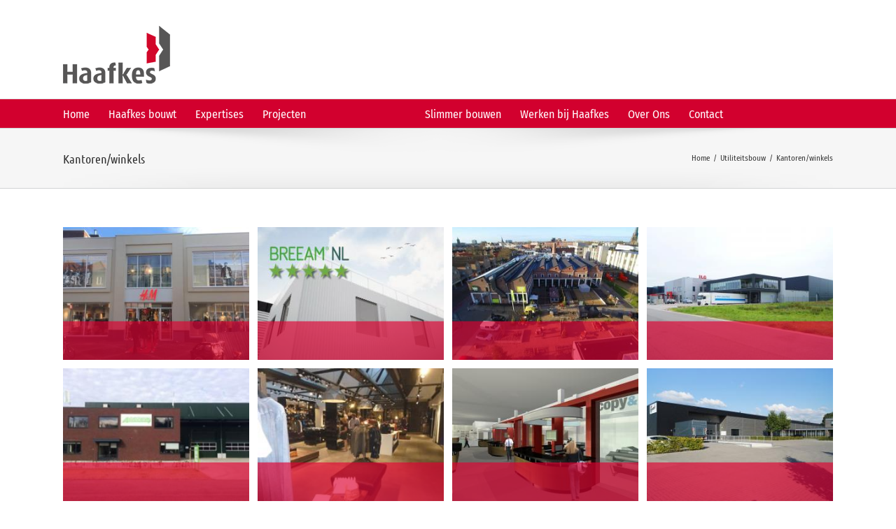

--- FILE ---
content_type: text/html; charset=UTF-8
request_url: https://www.haafkes.nl/projecten/kantorenwinkels/
body_size: 17643
content:
<!DOCTYPE html>
<html class="avada-html-layout-wide avada-html-header-position-top avada-html-is-archive" lang="nl-NL" prefix="og: http://ogp.me/ns# fb: http://ogp.me/ns/fb#">
<head>
	<meta http-equiv="X-UA-Compatible" content="IE=edge" />
	<meta http-equiv="Content-Type" content="text/html; charset=utf-8"/>
	<meta name="viewport" content="width=device-width, initial-scale=1" />
	<script type="text/javascript">
	window.dataLayer = window.dataLayer || [];

	function gtag() {
		dataLayer.push(arguments);
	}

	gtag("consent", "default", {
		ad_personalization: "denied",
		ad_storage: "denied",
		ad_user_data: "denied",
		analytics_storage: "denied",
		functionality_storage: "denied",
		personalization_storage: "denied",
		security_storage: "granted",
		wait_for_update: 500,
	});
	gtag("set", "ads_data_redaction", true);
	</script>
<script type="text/javascript">
		(function (w, d, s, l, i) {
		w[l] = w[l] || [];
		w[l].push({'gtm.start': new Date().getTime(), event: 'gtm.js'});
		var f = d.getElementsByTagName(s)[0], j = d.createElement(s), dl = l !== 'dataLayer' ? '&l=' + l : '';
		j.async = true;
		j.src = 'https://www.googletagmanager.com/gtm.js?id=' + i + dl;
		f.parentNode.insertBefore(j, f);
	})(
		window,
		document,
		'script',
		'dataLayer',
		'GTM-5CC8FML2'
	);
</script>
<script type="text/javascript"
		id="Cookiebot"
		src="https://consent.cookiebot.com/uc.js"
		data-implementation="wp"
		data-cbid="2b4651cb-9a73-481a-81c5-46b419a284e0"
						data-culture="NL"
					></script>
<meta name='robots' content='index, follow, max-image-preview:large, max-snippet:-1, max-video-preview:-1' />

	<!-- This site is optimized with the Yoast SEO plugin v26.8 - https://yoast.com/product/yoast-seo-wordpress/ -->
	<title>Kantoren/winkels Archieven &#8211; Haafkes</title>
	<link rel="canonical" href="https://www.haafkes.nl/projecten/kantorenwinkels/" />
	<link rel="next" href="https://www.haafkes.nl/projecten/kantorenwinkels/page/2/" />
	<meta property="og:locale" content="nl_NL" />
	<meta property="og:type" content="article" />
	<meta property="og:title" content="Kantoren/winkels Archieven &#8211; Haafkes" />
	<meta property="og:url" content="https://www.haafkes.nl/projecten/kantorenwinkels/" />
	<meta property="og:site_name" content="Haafkes" />
	<meta name="twitter:card" content="summary_large_image" />
	<meta name="twitter:site" content="@haafkes" />
	<script type="application/ld+json" class="yoast-schema-graph">{"@context":"https://schema.org","@graph":[{"@type":"CollectionPage","@id":"https://www.haafkes.nl/projecten/kantorenwinkels/","url":"https://www.haafkes.nl/projecten/kantorenwinkels/","name":"Kantoren/winkels Archieven &#8211; Haafkes","isPartOf":{"@id":"https://www.haafkes.nl/#website"},"primaryImageOfPage":{"@id":"https://www.haafkes.nl/projecten/kantorenwinkels/#primaryimage"},"image":{"@id":"https://www.haafkes.nl/projecten/kantorenwinkels/#primaryimage"},"thumbnailUrl":"https://www.haafkes.nl/wp-content/uploads/2019/02/22.jpg","breadcrumb":{"@id":"https://www.haafkes.nl/projecten/kantorenwinkels/#breadcrumb"},"inLanguage":"nl-NL"},{"@type":"ImageObject","inLanguage":"nl-NL","@id":"https://www.haafkes.nl/projecten/kantorenwinkels/#primaryimage","url":"https://www.haafkes.nl/wp-content/uploads/2019/02/22.jpg","contentUrl":"https://www.haafkes.nl/wp-content/uploads/2019/02/22.jpg","width":1600,"height":1200},{"@type":"BreadcrumbList","@id":"https://www.haafkes.nl/projecten/kantorenwinkels/#breadcrumb","itemListElement":[{"@type":"ListItem","position":1,"name":"Home","item":"https://www.haafkes.nl/"},{"@type":"ListItem","position":2,"name":"Utiliteitsbouw","item":"https://www.haafkes.nl/projecten/utiliteitsbouw/"},{"@type":"ListItem","position":3,"name":"Kantoren/winkels"}]},{"@type":"WebSite","@id":"https://www.haafkes.nl/#website","url":"https://www.haafkes.nl/","name":"Haafkes","description":"de bouwer van vandaag","publisher":{"@id":"https://www.haafkes.nl/#organization"},"potentialAction":[{"@type":"SearchAction","target":{"@type":"EntryPoint","urlTemplate":"https://www.haafkes.nl/?s={search_term_string}"},"query-input":{"@type":"PropertyValueSpecification","valueRequired":true,"valueName":"search_term_string"}}],"inLanguage":"nl-NL"},{"@type":"Organization","@id":"https://www.haafkes.nl/#organization","name":"Haafkes","url":"https://www.haafkes.nl/","logo":{"@type":"ImageObject","inLanguage":"nl-NL","@id":"https://www.haafkes.nl/#/schema/logo/image/","url":"https://www.haafkes.nl/wp-content/uploads/2016/06/Logo_Haafkes_90jr-2x.png","contentUrl":"https://www.haafkes.nl/wp-content/uploads/2016/06/Logo_Haafkes_90jr-2x.png","width":350,"height":206,"caption":"Haafkes"},"image":{"@id":"https://www.haafkes.nl/#/schema/logo/image/"},"sameAs":["https://www.facebook.com/haafkesbouwt/","https://x.com/haafkes","https://www.linkedin.com/company/wj-haafkes-en-zonen-bv/","https://www.youtube.com/channel/UCoH6DaR53WpHloKVZnXcnyQ"]}]}</script>
	<!-- / Yoast SEO plugin. -->


<link rel="alternate" type="application/rss+xml" title="Haafkes &raquo; feed" href="https://www.haafkes.nl/feed/" />
<link rel="alternate" type="application/rss+xml" title="Haafkes &raquo; reacties feed" href="https://www.haafkes.nl/comments/feed/" />
		
		
		
		
		
		<link rel="alternate" type="application/rss+xml" title="Haafkes &raquo; Kantoren/winkels Portfolio categorieen feed" href="https://www.haafkes.nl/projecten/kantorenwinkels/feed/" />
		<!-- This site uses the Google Analytics by ExactMetrics plugin v8.11.1 - Using Analytics tracking - https://www.exactmetrics.com/ -->
							<script src="//www.googletagmanager.com/gtag/js?id=G-JFEMD3D6WH"  data-cfasync="false" data-wpfc-render="false" type="text/javascript" async></script>
			<script data-cfasync="false" data-wpfc-render="false" type="text/javascript">
				var em_version = '8.11.1';
				var em_track_user = true;
				var em_no_track_reason = '';
								var ExactMetricsDefaultLocations = {"page_location":"https:\/\/www.haafkes.nl\/projecten\/kantorenwinkels\/"};
								if ( typeof ExactMetricsPrivacyGuardFilter === 'function' ) {
					var ExactMetricsLocations = (typeof ExactMetricsExcludeQuery === 'object') ? ExactMetricsPrivacyGuardFilter( ExactMetricsExcludeQuery ) : ExactMetricsPrivacyGuardFilter( ExactMetricsDefaultLocations );
				} else {
					var ExactMetricsLocations = (typeof ExactMetricsExcludeQuery === 'object') ? ExactMetricsExcludeQuery : ExactMetricsDefaultLocations;
				}

								var disableStrs = [
										'ga-disable-G-JFEMD3D6WH',
									];

				/* Function to detect opted out users */
				function __gtagTrackerIsOptedOut() {
					for (var index = 0; index < disableStrs.length; index++) {
						if (document.cookie.indexOf(disableStrs[index] + '=true') > -1) {
							return true;
						}
					}

					return false;
				}

				/* Disable tracking if the opt-out cookie exists. */
				if (__gtagTrackerIsOptedOut()) {
					for (var index = 0; index < disableStrs.length; index++) {
						window[disableStrs[index]] = true;
					}
				}

				/* Opt-out function */
				function __gtagTrackerOptout() {
					for (var index = 0; index < disableStrs.length; index++) {
						document.cookie = disableStrs[index] + '=true; expires=Thu, 31 Dec 2099 23:59:59 UTC; path=/';
						window[disableStrs[index]] = true;
					}
				}

				if ('undefined' === typeof gaOptout) {
					function gaOptout() {
						__gtagTrackerOptout();
					}
				}
								window.dataLayer = window.dataLayer || [];

				window.ExactMetricsDualTracker = {
					helpers: {},
					trackers: {},
				};
				if (em_track_user) {
					function __gtagDataLayer() {
						dataLayer.push(arguments);
					}

					function __gtagTracker(type, name, parameters) {
						if (!parameters) {
							parameters = {};
						}

						if (parameters.send_to) {
							__gtagDataLayer.apply(null, arguments);
							return;
						}

						if (type === 'event') {
														parameters.send_to = exactmetrics_frontend.v4_id;
							var hookName = name;
							if (typeof parameters['event_category'] !== 'undefined') {
								hookName = parameters['event_category'] + ':' + name;
							}

							if (typeof ExactMetricsDualTracker.trackers[hookName] !== 'undefined') {
								ExactMetricsDualTracker.trackers[hookName](parameters);
							} else {
								__gtagDataLayer('event', name, parameters);
							}
							
						} else {
							__gtagDataLayer.apply(null, arguments);
						}
					}

					__gtagTracker('js', new Date());
					__gtagTracker('set', {
						'developer_id.dNDMyYj': true,
											});
					if ( ExactMetricsLocations.page_location ) {
						__gtagTracker('set', ExactMetricsLocations);
					}
										__gtagTracker('config', 'G-JFEMD3D6WH', {"forceSSL":"true","anonymize_ip":"true"} );
										window.gtag = __gtagTracker;										(function () {
						/* https://developers.google.com/analytics/devguides/collection/analyticsjs/ */
						/* ga and __gaTracker compatibility shim. */
						var noopfn = function () {
							return null;
						};
						var newtracker = function () {
							return new Tracker();
						};
						var Tracker = function () {
							return null;
						};
						var p = Tracker.prototype;
						p.get = noopfn;
						p.set = noopfn;
						p.send = function () {
							var args = Array.prototype.slice.call(arguments);
							args.unshift('send');
							__gaTracker.apply(null, args);
						};
						var __gaTracker = function () {
							var len = arguments.length;
							if (len === 0) {
								return;
							}
							var f = arguments[len - 1];
							if (typeof f !== 'object' || f === null || typeof f.hitCallback !== 'function') {
								if ('send' === arguments[0]) {
									var hitConverted, hitObject = false, action;
									if ('event' === arguments[1]) {
										if ('undefined' !== typeof arguments[3]) {
											hitObject = {
												'eventAction': arguments[3],
												'eventCategory': arguments[2],
												'eventLabel': arguments[4],
												'value': arguments[5] ? arguments[5] : 1,
											}
										}
									}
									if ('pageview' === arguments[1]) {
										if ('undefined' !== typeof arguments[2]) {
											hitObject = {
												'eventAction': 'page_view',
												'page_path': arguments[2],
											}
										}
									}
									if (typeof arguments[2] === 'object') {
										hitObject = arguments[2];
									}
									if (typeof arguments[5] === 'object') {
										Object.assign(hitObject, arguments[5]);
									}
									if ('undefined' !== typeof arguments[1].hitType) {
										hitObject = arguments[1];
										if ('pageview' === hitObject.hitType) {
											hitObject.eventAction = 'page_view';
										}
									}
									if (hitObject) {
										action = 'timing' === arguments[1].hitType ? 'timing_complete' : hitObject.eventAction;
										hitConverted = mapArgs(hitObject);
										__gtagTracker('event', action, hitConverted);
									}
								}
								return;
							}

							function mapArgs(args) {
								var arg, hit = {};
								var gaMap = {
									'eventCategory': 'event_category',
									'eventAction': 'event_action',
									'eventLabel': 'event_label',
									'eventValue': 'event_value',
									'nonInteraction': 'non_interaction',
									'timingCategory': 'event_category',
									'timingVar': 'name',
									'timingValue': 'value',
									'timingLabel': 'event_label',
									'page': 'page_path',
									'location': 'page_location',
									'title': 'page_title',
									'referrer' : 'page_referrer',
								};
								for (arg in args) {
																		if (!(!args.hasOwnProperty(arg) || !gaMap.hasOwnProperty(arg))) {
										hit[gaMap[arg]] = args[arg];
									} else {
										hit[arg] = args[arg];
									}
								}
								return hit;
							}

							try {
								f.hitCallback();
							} catch (ex) {
							}
						};
						__gaTracker.create = newtracker;
						__gaTracker.getByName = newtracker;
						__gaTracker.getAll = function () {
							return [];
						};
						__gaTracker.remove = noopfn;
						__gaTracker.loaded = true;
						window['__gaTracker'] = __gaTracker;
					})();
									} else {
										console.log("");
					(function () {
						function __gtagTracker() {
							return null;
						}

						window['__gtagTracker'] = __gtagTracker;
						window['gtag'] = __gtagTracker;
					})();
									}
			</script>
							<!-- / Google Analytics by ExactMetrics -->
		<style id='wp-img-auto-sizes-contain-inline-css' type='text/css'>
img:is([sizes=auto i],[sizes^="auto," i]){contain-intrinsic-size:3000px 1500px}
/*# sourceURL=wp-img-auto-sizes-contain-inline-css */
</style>
<style id='wp-emoji-styles-inline-css' type='text/css'>

	img.wp-smiley, img.emoji {
		display: inline !important;
		border: none !important;
		box-shadow: none !important;
		height: 1em !important;
		width: 1em !important;
		margin: 0 0.07em !important;
		vertical-align: -0.1em !important;
		background: none !important;
		padding: 0 !important;
	}
/*# sourceURL=wp-emoji-styles-inline-css */
</style>
<style id='classic-theme-styles-inline-css' type='text/css'>
/*! This file is auto-generated */
.wp-block-button__link{color:#fff;background-color:#32373c;border-radius:9999px;box-shadow:none;text-decoration:none;padding:calc(.667em + 2px) calc(1.333em + 2px);font-size:1.125em}.wp-block-file__button{background:#32373c;color:#fff;text-decoration:none}
/*# sourceURL=/wp-includes/css/classic-themes.min.css */
</style>
<link rel='stylesheet' id='avada-parent-stylesheet-css' href='https://www.haafkes.nl/wp-content/themes/Avada/style.css?ver=736c2fd8156ae2fd23f3c12168392c11' type='text/css' media='all' />
<link rel='stylesheet' id='fusion-dynamic-css-css' href='https://www.haafkes.nl/wp-content/uploads/fusion-styles/fd39fb09f9552d0fdaab7b0ade15deb5.min.css?ver=3.3' type='text/css' media='all' />
<script type="text/javascript" src="https://www.haafkes.nl/wp-content/plugins/google-analytics-dashboard-for-wp/assets/js/frontend-gtag.min.js?ver=8.11.1" id="exactmetrics-frontend-script-js" async="async" data-wp-strategy="async"></script>
<script data-cfasync="false" data-wpfc-render="false" type="text/javascript" id='exactmetrics-frontend-script-js-extra'>/* <![CDATA[ */
var exactmetrics_frontend = {"js_events_tracking":"true","download_extensions":"zip,mp3,mpeg,pdf,docx,pptx,xlsx,rar","inbound_paths":"[]","home_url":"https:\/\/www.haafkes.nl","hash_tracking":"false","v4_id":"G-JFEMD3D6WH"};/* ]]> */
</script>
<script type="text/javascript" src="https://www.haafkes.nl/wp-includes/js/jquery/jquery.min.js?ver=3.7.1" id="jquery-core-js"></script>
<script type="text/javascript" src="https://www.haafkes.nl/wp-includes/js/jquery/jquery-migrate.min.js?ver=3.4.1" id="jquery-migrate-js"></script>
<link rel="https://api.w.org/" href="https://www.haafkes.nl/wp-json/" /><link rel="alternate" title="JSON" type="application/json" href="https://www.haafkes.nl/wp-json/wp/v2/portfolio_category/68" /><link rel="EditURI" type="application/rsd+xml" title="RSD" href="https://www.haafkes.nl/xmlrpc.php?rsd" />



<script type="text/javascript">
(function(url){
	if(/(?:Chrome\/26\.0\.1410\.63 Safari\/537\.31|WordfenceTestMonBot)/.test(navigator.userAgent)){ return; }
	var addEvent = function(evt, handler) {
		if (window.addEventListener) {
			document.addEventListener(evt, handler, false);
		} else if (window.attachEvent) {
			document.attachEvent('on' + evt, handler);
		}
	};
	var removeEvent = function(evt, handler) {
		if (window.removeEventListener) {
			document.removeEventListener(evt, handler, false);
		} else if (window.detachEvent) {
			document.detachEvent('on' + evt, handler);
		}
	};
	var evts = 'contextmenu dblclick drag dragend dragenter dragleave dragover dragstart drop keydown keypress keyup mousedown mousemove mouseout mouseover mouseup mousewheel scroll'.split(' ');
	var logHuman = function() {
		if (window.wfLogHumanRan) { return; }
		window.wfLogHumanRan = true;
		var wfscr = document.createElement('script');
		wfscr.type = 'text/javascript';
		wfscr.async = true;
		wfscr.src = url + '&r=' + Math.random();
		(document.getElementsByTagName('head')[0]||document.getElementsByTagName('body')[0]).appendChild(wfscr);
		for (var i = 0; i < evts.length; i++) {
			removeEvent(evts[i], logHuman);
		}
	};
	for (var i = 0; i < evts.length; i++) {
		addEvent(evts[i], logHuman);
	}
})('//www.haafkes.nl/?wordfence_lh=1&hid=ADEAE821895A3C1E56AB73E89ED9A8A4');
</script><style type="text/css" id="css-fb-visibility">@media screen and (max-width: 640px){body:not(.fusion-builder-ui-wireframe) .fusion-no-small-visibility{display:none !important;}body:not(.fusion-builder-ui-wireframe) .sm-text-align-center{text-align:center !important;}body:not(.fusion-builder-ui-wireframe) .sm-text-align-left{text-align:left !important;}body:not(.fusion-builder-ui-wireframe) .sm-text-align-right{text-align:right !important;}body:not(.fusion-builder-ui-wireframe) .sm-mx-auto{margin-left:auto !important;margin-right:auto !important;}body:not(.fusion-builder-ui-wireframe) .sm-ml-auto{margin-left:auto !important;}body:not(.fusion-builder-ui-wireframe) .sm-mr-auto{margin-right:auto !important;}body:not(.fusion-builder-ui-wireframe) .fusion-absolute-position-small{position:absolute;top:auto;width:100%;}}@media screen and (min-width: 641px) and (max-width: 1024px){body:not(.fusion-builder-ui-wireframe) .fusion-no-medium-visibility{display:none !important;}body:not(.fusion-builder-ui-wireframe) .md-text-align-center{text-align:center !important;}body:not(.fusion-builder-ui-wireframe) .md-text-align-left{text-align:left !important;}body:not(.fusion-builder-ui-wireframe) .md-text-align-right{text-align:right !important;}body:not(.fusion-builder-ui-wireframe) .md-mx-auto{margin-left:auto !important;margin-right:auto !important;}body:not(.fusion-builder-ui-wireframe) .md-ml-auto{margin-left:auto !important;}body:not(.fusion-builder-ui-wireframe) .md-mr-auto{margin-right:auto !important;}body:not(.fusion-builder-ui-wireframe) .fusion-absolute-position-medium{position:absolute;top:auto;width:100%;}}@media screen and (min-width: 1025px){body:not(.fusion-builder-ui-wireframe) .fusion-no-large-visibility{display:none !important;}body:not(.fusion-builder-ui-wireframe) .lg-text-align-center{text-align:center !important;}body:not(.fusion-builder-ui-wireframe) .lg-text-align-left{text-align:left !important;}body:not(.fusion-builder-ui-wireframe) .lg-text-align-right{text-align:right !important;}body:not(.fusion-builder-ui-wireframe) .lg-mx-auto{margin-left:auto !important;margin-right:auto !important;}body:not(.fusion-builder-ui-wireframe) .lg-ml-auto{margin-left:auto !important;}body:not(.fusion-builder-ui-wireframe) .lg-mr-auto{margin-right:auto !important;}body:not(.fusion-builder-ui-wireframe) .fusion-absolute-position-large{position:absolute;top:auto;width:100%;}}</style><link rel="icon" href="https://www.haafkes.nl/wp-content/uploads/2016/05/cropped-FaviconTRANS-66x66.png" sizes="32x32" />
<link rel="icon" href="https://www.haafkes.nl/wp-content/uploads/2016/05/cropped-FaviconTRANS-200x200.png" sizes="192x192" />
<link rel="apple-touch-icon" href="https://www.haafkes.nl/wp-content/uploads/2016/05/cropped-FaviconTRANS-200x200.png" />
<meta name="msapplication-TileImage" content="https://www.haafkes.nl/wp-content/uploads/2016/05/cropped-FaviconTRANS-300x300.png" />
		<script type="text/javascript">
			var doc = document.documentElement;
			doc.setAttribute( 'data-useragent', navigator.userAgent );
		</script>
		<!-- Google Tag Manager -->
<script>(function(w,d,s,l,i){w[l]=w[l]||[];w[l].push({'gtm.start':
new Date().getTime(),event:'gtm.js'});var f=d.getElementsByTagName(s)[0],
j=d.createElement(s),dl=l!='dataLayer'?'&l='+l:'';j.async=true;j.src=
'https://www.googletagmanager.com/gtm.js?id='+i+dl;f.parentNode.insertBefore(j,f);
})(window,document,'script','dataLayer','GTM-5CC8FML2');</script>
<!-- End Google Tag Manager -->
	<style id='global-styles-inline-css' type='text/css'>
:root{--wp--preset--aspect-ratio--square: 1;--wp--preset--aspect-ratio--4-3: 4/3;--wp--preset--aspect-ratio--3-4: 3/4;--wp--preset--aspect-ratio--3-2: 3/2;--wp--preset--aspect-ratio--2-3: 2/3;--wp--preset--aspect-ratio--16-9: 16/9;--wp--preset--aspect-ratio--9-16: 9/16;--wp--preset--color--black: #000000;--wp--preset--color--cyan-bluish-gray: #abb8c3;--wp--preset--color--white: #ffffff;--wp--preset--color--pale-pink: #f78da7;--wp--preset--color--vivid-red: #cf2e2e;--wp--preset--color--luminous-vivid-orange: #ff6900;--wp--preset--color--luminous-vivid-amber: #fcb900;--wp--preset--color--light-green-cyan: #7bdcb5;--wp--preset--color--vivid-green-cyan: #00d084;--wp--preset--color--pale-cyan-blue: #8ed1fc;--wp--preset--color--vivid-cyan-blue: #0693e3;--wp--preset--color--vivid-purple: #9b51e0;--wp--preset--gradient--vivid-cyan-blue-to-vivid-purple: linear-gradient(135deg,rgb(6,147,227) 0%,rgb(155,81,224) 100%);--wp--preset--gradient--light-green-cyan-to-vivid-green-cyan: linear-gradient(135deg,rgb(122,220,180) 0%,rgb(0,208,130) 100%);--wp--preset--gradient--luminous-vivid-amber-to-luminous-vivid-orange: linear-gradient(135deg,rgb(252,185,0) 0%,rgb(255,105,0) 100%);--wp--preset--gradient--luminous-vivid-orange-to-vivid-red: linear-gradient(135deg,rgb(255,105,0) 0%,rgb(207,46,46) 100%);--wp--preset--gradient--very-light-gray-to-cyan-bluish-gray: linear-gradient(135deg,rgb(238,238,238) 0%,rgb(169,184,195) 100%);--wp--preset--gradient--cool-to-warm-spectrum: linear-gradient(135deg,rgb(74,234,220) 0%,rgb(151,120,209) 20%,rgb(207,42,186) 40%,rgb(238,44,130) 60%,rgb(251,105,98) 80%,rgb(254,248,76) 100%);--wp--preset--gradient--blush-light-purple: linear-gradient(135deg,rgb(255,206,236) 0%,rgb(152,150,240) 100%);--wp--preset--gradient--blush-bordeaux: linear-gradient(135deg,rgb(254,205,165) 0%,rgb(254,45,45) 50%,rgb(107,0,62) 100%);--wp--preset--gradient--luminous-dusk: linear-gradient(135deg,rgb(255,203,112) 0%,rgb(199,81,192) 50%,rgb(65,88,208) 100%);--wp--preset--gradient--pale-ocean: linear-gradient(135deg,rgb(255,245,203) 0%,rgb(182,227,212) 50%,rgb(51,167,181) 100%);--wp--preset--gradient--electric-grass: linear-gradient(135deg,rgb(202,248,128) 0%,rgb(113,206,126) 100%);--wp--preset--gradient--midnight: linear-gradient(135deg,rgb(2,3,129) 0%,rgb(40,116,252) 100%);--wp--preset--font-size--small: 12px;--wp--preset--font-size--medium: 20px;--wp--preset--font-size--large: 24px;--wp--preset--font-size--x-large: 42px;--wp--preset--font-size--normal: 16px;--wp--preset--font-size--xlarge: 32px;--wp--preset--font-size--huge: 48px;--wp--preset--spacing--20: 0.44rem;--wp--preset--spacing--30: 0.67rem;--wp--preset--spacing--40: 1rem;--wp--preset--spacing--50: 1.5rem;--wp--preset--spacing--60: 2.25rem;--wp--preset--spacing--70: 3.38rem;--wp--preset--spacing--80: 5.06rem;--wp--preset--shadow--natural: 6px 6px 9px rgba(0, 0, 0, 0.2);--wp--preset--shadow--deep: 12px 12px 50px rgba(0, 0, 0, 0.4);--wp--preset--shadow--sharp: 6px 6px 0px rgba(0, 0, 0, 0.2);--wp--preset--shadow--outlined: 6px 6px 0px -3px rgb(255, 255, 255), 6px 6px rgb(0, 0, 0);--wp--preset--shadow--crisp: 6px 6px 0px rgb(0, 0, 0);}:where(.is-layout-flex){gap: 0.5em;}:where(.is-layout-grid){gap: 0.5em;}body .is-layout-flex{display: flex;}.is-layout-flex{flex-wrap: wrap;align-items: center;}.is-layout-flex > :is(*, div){margin: 0;}body .is-layout-grid{display: grid;}.is-layout-grid > :is(*, div){margin: 0;}:where(.wp-block-columns.is-layout-flex){gap: 2em;}:where(.wp-block-columns.is-layout-grid){gap: 2em;}:where(.wp-block-post-template.is-layout-flex){gap: 1.25em;}:where(.wp-block-post-template.is-layout-grid){gap: 1.25em;}.has-black-color{color: var(--wp--preset--color--black) !important;}.has-cyan-bluish-gray-color{color: var(--wp--preset--color--cyan-bluish-gray) !important;}.has-white-color{color: var(--wp--preset--color--white) !important;}.has-pale-pink-color{color: var(--wp--preset--color--pale-pink) !important;}.has-vivid-red-color{color: var(--wp--preset--color--vivid-red) !important;}.has-luminous-vivid-orange-color{color: var(--wp--preset--color--luminous-vivid-orange) !important;}.has-luminous-vivid-amber-color{color: var(--wp--preset--color--luminous-vivid-amber) !important;}.has-light-green-cyan-color{color: var(--wp--preset--color--light-green-cyan) !important;}.has-vivid-green-cyan-color{color: var(--wp--preset--color--vivid-green-cyan) !important;}.has-pale-cyan-blue-color{color: var(--wp--preset--color--pale-cyan-blue) !important;}.has-vivid-cyan-blue-color{color: var(--wp--preset--color--vivid-cyan-blue) !important;}.has-vivid-purple-color{color: var(--wp--preset--color--vivid-purple) !important;}.has-black-background-color{background-color: var(--wp--preset--color--black) !important;}.has-cyan-bluish-gray-background-color{background-color: var(--wp--preset--color--cyan-bluish-gray) !important;}.has-white-background-color{background-color: var(--wp--preset--color--white) !important;}.has-pale-pink-background-color{background-color: var(--wp--preset--color--pale-pink) !important;}.has-vivid-red-background-color{background-color: var(--wp--preset--color--vivid-red) !important;}.has-luminous-vivid-orange-background-color{background-color: var(--wp--preset--color--luminous-vivid-orange) !important;}.has-luminous-vivid-amber-background-color{background-color: var(--wp--preset--color--luminous-vivid-amber) !important;}.has-light-green-cyan-background-color{background-color: var(--wp--preset--color--light-green-cyan) !important;}.has-vivid-green-cyan-background-color{background-color: var(--wp--preset--color--vivid-green-cyan) !important;}.has-pale-cyan-blue-background-color{background-color: var(--wp--preset--color--pale-cyan-blue) !important;}.has-vivid-cyan-blue-background-color{background-color: var(--wp--preset--color--vivid-cyan-blue) !important;}.has-vivid-purple-background-color{background-color: var(--wp--preset--color--vivid-purple) !important;}.has-black-border-color{border-color: var(--wp--preset--color--black) !important;}.has-cyan-bluish-gray-border-color{border-color: var(--wp--preset--color--cyan-bluish-gray) !important;}.has-white-border-color{border-color: var(--wp--preset--color--white) !important;}.has-pale-pink-border-color{border-color: var(--wp--preset--color--pale-pink) !important;}.has-vivid-red-border-color{border-color: var(--wp--preset--color--vivid-red) !important;}.has-luminous-vivid-orange-border-color{border-color: var(--wp--preset--color--luminous-vivid-orange) !important;}.has-luminous-vivid-amber-border-color{border-color: var(--wp--preset--color--luminous-vivid-amber) !important;}.has-light-green-cyan-border-color{border-color: var(--wp--preset--color--light-green-cyan) !important;}.has-vivid-green-cyan-border-color{border-color: var(--wp--preset--color--vivid-green-cyan) !important;}.has-pale-cyan-blue-border-color{border-color: var(--wp--preset--color--pale-cyan-blue) !important;}.has-vivid-cyan-blue-border-color{border-color: var(--wp--preset--color--vivid-cyan-blue) !important;}.has-vivid-purple-border-color{border-color: var(--wp--preset--color--vivid-purple) !important;}.has-vivid-cyan-blue-to-vivid-purple-gradient-background{background: var(--wp--preset--gradient--vivid-cyan-blue-to-vivid-purple) !important;}.has-light-green-cyan-to-vivid-green-cyan-gradient-background{background: var(--wp--preset--gradient--light-green-cyan-to-vivid-green-cyan) !important;}.has-luminous-vivid-amber-to-luminous-vivid-orange-gradient-background{background: var(--wp--preset--gradient--luminous-vivid-amber-to-luminous-vivid-orange) !important;}.has-luminous-vivid-orange-to-vivid-red-gradient-background{background: var(--wp--preset--gradient--luminous-vivid-orange-to-vivid-red) !important;}.has-very-light-gray-to-cyan-bluish-gray-gradient-background{background: var(--wp--preset--gradient--very-light-gray-to-cyan-bluish-gray) !important;}.has-cool-to-warm-spectrum-gradient-background{background: var(--wp--preset--gradient--cool-to-warm-spectrum) !important;}.has-blush-light-purple-gradient-background{background: var(--wp--preset--gradient--blush-light-purple) !important;}.has-blush-bordeaux-gradient-background{background: var(--wp--preset--gradient--blush-bordeaux) !important;}.has-luminous-dusk-gradient-background{background: var(--wp--preset--gradient--luminous-dusk) !important;}.has-pale-ocean-gradient-background{background: var(--wp--preset--gradient--pale-ocean) !important;}.has-electric-grass-gradient-background{background: var(--wp--preset--gradient--electric-grass) !important;}.has-midnight-gradient-background{background: var(--wp--preset--gradient--midnight) !important;}.has-small-font-size{font-size: var(--wp--preset--font-size--small) !important;}.has-medium-font-size{font-size: var(--wp--preset--font-size--medium) !important;}.has-large-font-size{font-size: var(--wp--preset--font-size--large) !important;}.has-x-large-font-size{font-size: var(--wp--preset--font-size--x-large) !important;}
/*# sourceURL=global-styles-inline-css */
</style>
</head>

<body class="archive tax-portfolio_category term-kantorenwinkels term-68 wp-theme-Avada wp-child-theme-Avada-Child-Theme fusion-image-hovers fusion-pagination-sizing fusion-button_size-large fusion-button_type-flat fusion-button_span-no avada-image-rollover-circle-no avada-image-rollover-yes avada-image-rollover-direction-bottom fusion-has-button-gradient fusion-body ltr fusion-sticky-header no-tablet-sticky-header no-mobile-sticky-header no-mobile-slidingbar fusion-disable-outline fusion-sub-menu-fade mobile-logo-pos-left layout-wide-mode avada-has-boxed-modal-shadow-none layout-scroll-offset-full avada-has-zero-margin-offset-top fusion-top-header menu-text-align-left mobile-menu-design-modern fusion-show-pagination-text fusion-header-layout-v4 avada-responsive avada-footer-fx-none avada-menu-highlight-style-bar fusion-search-form-classic fusion-main-menu-search-dropdown fusion-avatar-square avada-dropdown-styles avada-blog-layout-grid avada-blog-archive-layout-grid avada-header-shadow-no avada-menu-icon-position-left avada-has-megamenu-shadow avada-has-mainmenu-dropdown-divider avada-has-breadcrumb-mobile-hidden avada-has-titlebar-bar_and_content avada-has-pagination-padding avada-flyout-menu-direction-fade avada-ec-views-v1" >


		<a class="skip-link screen-reader-text" href="#content">Ga naar inhoud</a>

	<div id="boxed-wrapper">
		<div class="fusion-sides-frame"></div>
		<div id="wrapper" class="fusion-wrapper">
			<div id="home" style="position:relative;top:-1px;"></div>
			
				
			<header class="fusion-header-wrapper">
				<div class="fusion-header-v4 fusion-logo-alignment fusion-logo-left fusion-sticky-menu-1 fusion-sticky-logo- fusion-mobile-logo- fusion-sticky-menu-only fusion-header-menu-align-left fusion-mobile-menu-design-modern">
					<div class="fusion-header-sticky-height"></div>
<div class="fusion-sticky-header-wrapper"> <!-- start fusion sticky header wrapper -->
	<div class="fusion-header">
		<div class="fusion-row">
							<div class="fusion-logo" data-margin-top="31px" data-margin-bottom="0px" data-margin-left="0px" data-margin-right="0px">
			<a class="fusion-logo-link"  href="https://www.haafkes.nl/" >

						<!-- standard logo -->
			<img src="https://www.haafkes.nl/wp-content/uploads/2021/01/210122-Logo_Haafkes_100px.png" srcset="https://www.haafkes.nl/wp-content/uploads/2021/01/210122-Logo_Haafkes_100px.png 1x, https://www.haafkes.nl/wp-content/uploads/2021/01/210122-Logo_Haafkes_200px.png 2x" width="200" height="100" style="max-height:100px;height:auto;" alt="Haafkes Logo" data-retina_logo_url="https://www.haafkes.nl/wp-content/uploads/2021/01/210122-Logo_Haafkes_200px.png" class="fusion-standard-logo" />

			
					</a>
		
<div class="fusion-header-content-3-wrapper">
	</div>
</div>
								<div class="fusion-mobile-menu-icons">
							<a href="#" class="fusion-icon fusion-icon-bars" aria-label="Toggle mobile menu" aria-expanded="false"></a>
		
		
		
			</div>
			
					</div>
	</div>
	<div class="fusion-secondary-main-menu">
		<div class="fusion-row">
			<nav class="fusion-main-menu" aria-label="Main Menu"><ul id="menu-hoofdmenu" class="fusion-menu"><li  id="menu-item-13935"  class="menu-item menu-item-type-custom menu-item-object-custom menu-item-home menu-item-13935"  data-item-id="13935"><a  title="Home" href="//www.haafkes.nl" class="fusion-bar-highlight"><span class="menu-text">Home</span></a></li><li  id="menu-item-11909"  class="menu-item menu-item-type-custom menu-item-object-custom menu-item-has-children menu-item-11909 fusion-dropdown-menu"  data-item-id="11909"><a  href="#" class="fusion-bar-highlight"><span class="menu-text">Haafkes bouwt</span></a><ul class="sub-menu"><li  id="menu-item-20505"  class="menu-item menu-item-type-post_type menu-item-object-page menu-item-20505 fusion-dropdown-submenu" ><a  href="https://www.haafkes.nl/haafkes-bouwt/grootbouw/industrie/" class="fusion-bar-highlight"><span>Schone industrie</span></a></li><li  id="menu-item-20039"  class="menu-item menu-item-type-post_type menu-item-object-page menu-item-20039 fusion-dropdown-submenu" ><a  href="https://www.haafkes.nl/sportenrecreatie/" class="fusion-bar-highlight"><span>Sport en recreatie</span></a></li><li  id="menu-item-20504"  class="menu-item menu-item-type-post_type menu-item-object-page menu-item-20504 fusion-dropdown-submenu" ><a  href="https://www.haafkes.nl/haafkes-bouwt/grootbouw/zorg/" class="fusion-bar-highlight"><span>Zorg</span></a></li><li  id="menu-item-20506"  class="menu-item menu-item-type-post_type menu-item-object-page menu-item-20506 fusion-dropdown-submenu" ><a  href="https://www.haafkes.nl/haafkes-bouwt/grootbouw/scholen/" class="fusion-bar-highlight"><span>Scholen</span></a></li><li  id="menu-item-20503"  class="menu-item menu-item-type-post_type menu-item-object-page menu-item-20503 fusion-dropdown-submenu" ><a  href="https://www.haafkes.nl/haafkes-bouwt/grootbouw/appartementenflats/" class="fusion-bar-highlight"><span>Appartementen</span></a></li></ul></li><li  id="menu-item-20502"  class="menu-item menu-item-type-custom menu-item-object-custom menu-item-has-children menu-item-20502 fusion-dropdown-menu"  data-item-id="20502"><a  href="#" class="fusion-bar-highlight"><span class="menu-text">Expertises</span></a><ul class="sub-menu"><li  id="menu-item-11917"  class="menu-item menu-item-type-post_type menu-item-object-page menu-item-11917 fusion-dropdown-submenu" ><a  href="https://www.haafkes.nl/haafkes-bouwt/grootbouw/" class="fusion-bar-highlight"><span>Grootbouw</span></a></li><li  id="menu-item-11915"  class="menu-item menu-item-type-post_type menu-item-object-page menu-item-11915 fusion-dropdown-submenu" ><a  href="https://www.haafkes.nl/haafkes-bouwt/renovatie/" class="fusion-bar-highlight"><span>Renovatie</span></a></li><li  id="menu-item-11914"  class="menu-item menu-item-type-post_type menu-item-object-page menu-item-11914 fusion-dropdown-submenu" ><a  href="https://www.haafkes.nl/haafkes-bouwt/restauratie/" class="fusion-bar-highlight"><span>Restauratie</span></a></li><li  id="menu-item-11913"  class="menu-item menu-item-type-post_type menu-item-object-page menu-item-11913 fusion-dropdown-submenu" ><a  href="https://www.haafkes.nl/haafkes-bouwt/verbouw/" class="fusion-bar-highlight"><span>Verbouw</span></a></li><li  id="menu-item-11912"  class="menu-item menu-item-type-post_type menu-item-object-page menu-item-11912 fusion-dropdown-submenu" ><a  href="https://www.haafkes.nl/haafkes-bouwt/onderhoud/" class="fusion-bar-highlight"><span>Onderhoud</span></a></li><li  id="menu-item-11911"  class="menu-item menu-item-type-post_type menu-item-object-page menu-item-11911 fusion-dropdown-submenu" ><a  href="https://www.haafkes.nl/haafkes-bouwt/247-servicedienst/" class="fusion-bar-highlight"><span>24/7 Servicedienst</span></a></li></ul></li><li  id="menu-item-11976"  class="menu-item menu-item-type-post_type menu-item-object-page menu-item-11976"  data-item-id="11976"><a  href="https://www.haafkes.nl/onze-projecten/" class="fusion-bar-highlight"><span class="menu-text">Projecten</span></a></li><li  id="menu-item-12069"  class="menu-item menu-item-type-custom menu-item-object-custom menu-item-has-children menu-item-12069 fusion-dropdown-menu"  data-item-id="12069"><a  href="#" class="fusion-bar-highlight"><span class="menu-text">Slimmer bouwen</span></a><ul class="sub-menu"><li  id="menu-item-11926"  class="menu-item menu-item-type-post_type menu-item-object-page menu-item-11926 fusion-dropdown-submenu" ><a  href="https://www.haafkes.nl/slimmer-bouwen/bim/" class="fusion-bar-highlight"><span>BIM</span></a></li><li  id="menu-item-12005"  class="menu-item menu-item-type-post_type menu-item-object-page menu-item-12005 fusion-dropdown-submenu" ><a  href="https://www.haafkes.nl/slimmer-bouwen/lean/" class="fusion-bar-highlight"><span>Lean</span></a></li><li  id="menu-item-12006"  class="menu-item menu-item-type-post_type menu-item-object-page menu-item-12006 fusion-dropdown-submenu" ><a  href="https://www.haafkes.nl/slimmer-bouwen/risicobeheersing/" class="fusion-bar-highlight"><span>Risicobeheersing</span></a></li><li  id="menu-item-12007"  class="menu-item menu-item-type-post_type menu-item-object-page menu-item-12007 fusion-dropdown-submenu" ><a  href="https://www.haafkes.nl/slimmer-bouwen/samenwerken/" class="fusion-bar-highlight"><span>Samenwerken</span></a></li><li  id="menu-item-12008"  class="menu-item menu-item-type-post_type menu-item-object-page menu-item-12008 fusion-dropdown-submenu" ><a  href="https://www.haafkes.nl/slimmer-bouwen/duurzaam-bouwen/" class="fusion-bar-highlight"><span>Duurzaam bouwen</span></a></li><li  id="menu-item-12009"  class="menu-item menu-item-type-post_type menu-item-object-page menu-item-12009 fusion-dropdown-submenu" ><a  href="https://www.haafkes.nl/slimmer-bouwen/brandveiligheid/" class="fusion-bar-highlight"><span>Brandveiligheid</span></a></li></ul></li><li  id="menu-item-21000"  class="menu-item menu-item-type-custom menu-item-object-custom menu-item-21000"  data-item-id="21000"><a  href="https://mooiwerk.haafkes.nl" class="fusion-bar-highlight"><span class="menu-text">Werken bij Haafkes</span></a></li><li  id="menu-item-12083"  class="menu-item menu-item-type-custom menu-item-object-custom menu-item-has-children menu-item-12083 fusion-dropdown-menu"  data-item-id="12083"><a  href="#" class="fusion-bar-highlight"><span class="menu-text">Over Ons</span></a><ul class="sub-menu"><li  id="menu-item-12013"  class="menu-item menu-item-type-post_type menu-item-object-page menu-item-12013 fusion-dropdown-submenu" ><a  href="https://www.haafkes.nl/over-ons/wij-zijn-haafkes/" class="fusion-bar-highlight"><span>Wij zijn Haafkes</span></a></li><li  id="menu-item-12012"  class="menu-item menu-item-type-post_type menu-item-object-page menu-item-12012 fusion-dropdown-submenu" ><a  href="https://www.haafkes.nl/over-ons/onze-vakmensen/" class="fusion-bar-highlight"><span>Onze vakmensen</span></a></li><li  id="menu-item-11924"  class="menu-item menu-item-type-post_type menu-item-object-page menu-item-11924 fusion-dropdown-submenu" ><a  href="https://www.haafkes.nl/nieuws/" class="fusion-bar-highlight"><span>Nieuws</span></a></li><li  id="menu-item-12010"  class="menu-item menu-item-type-post_type menu-item-object-page menu-item-12010 fusion-dropdown-submenu" ><a  href="https://www.haafkes.nl/over-ons/voorwaarden/" class="fusion-bar-highlight"><span>Voorwaarden</span></a></li></ul></li><li  id="menu-item-15659"  class="menu-item menu-item-type-post_type menu-item-object-page menu-item-15659"  data-item-id="15659"><a  href="https://www.haafkes.nl/contact/" class="fusion-bar-highlight"><span class="menu-text">Contact</span></a></li></ul></nav><nav class="fusion-main-menu fusion-sticky-menu" aria-label="Main Menu Sticky"><ul id="menu-hoofdmenu-1" class="fusion-menu"><li   class="menu-item menu-item-type-custom menu-item-object-custom menu-item-home menu-item-13935"  data-item-id="13935"><a  title="Home" href="//www.haafkes.nl" class="fusion-bar-highlight"><span class="menu-text">Home</span></a></li><li   class="menu-item menu-item-type-custom menu-item-object-custom menu-item-has-children menu-item-11909 fusion-dropdown-menu"  data-item-id="11909"><a  href="#" class="fusion-bar-highlight"><span class="menu-text">Haafkes bouwt</span></a><ul class="sub-menu"><li   class="menu-item menu-item-type-post_type menu-item-object-page menu-item-20505 fusion-dropdown-submenu" ><a  href="https://www.haafkes.nl/haafkes-bouwt/grootbouw/industrie/" class="fusion-bar-highlight"><span>Schone industrie</span></a></li><li   class="menu-item menu-item-type-post_type menu-item-object-page menu-item-20039 fusion-dropdown-submenu" ><a  href="https://www.haafkes.nl/sportenrecreatie/" class="fusion-bar-highlight"><span>Sport en recreatie</span></a></li><li   class="menu-item menu-item-type-post_type menu-item-object-page menu-item-20504 fusion-dropdown-submenu" ><a  href="https://www.haafkes.nl/haafkes-bouwt/grootbouw/zorg/" class="fusion-bar-highlight"><span>Zorg</span></a></li><li   class="menu-item menu-item-type-post_type menu-item-object-page menu-item-20506 fusion-dropdown-submenu" ><a  href="https://www.haafkes.nl/haafkes-bouwt/grootbouw/scholen/" class="fusion-bar-highlight"><span>Scholen</span></a></li><li   class="menu-item menu-item-type-post_type menu-item-object-page menu-item-20503 fusion-dropdown-submenu" ><a  href="https://www.haafkes.nl/haafkes-bouwt/grootbouw/appartementenflats/" class="fusion-bar-highlight"><span>Appartementen</span></a></li></ul></li><li   class="menu-item menu-item-type-custom menu-item-object-custom menu-item-has-children menu-item-20502 fusion-dropdown-menu"  data-item-id="20502"><a  href="#" class="fusion-bar-highlight"><span class="menu-text">Expertises</span></a><ul class="sub-menu"><li   class="menu-item menu-item-type-post_type menu-item-object-page menu-item-11917 fusion-dropdown-submenu" ><a  href="https://www.haafkes.nl/haafkes-bouwt/grootbouw/" class="fusion-bar-highlight"><span>Grootbouw</span></a></li><li   class="menu-item menu-item-type-post_type menu-item-object-page menu-item-11915 fusion-dropdown-submenu" ><a  href="https://www.haafkes.nl/haafkes-bouwt/renovatie/" class="fusion-bar-highlight"><span>Renovatie</span></a></li><li   class="menu-item menu-item-type-post_type menu-item-object-page menu-item-11914 fusion-dropdown-submenu" ><a  href="https://www.haafkes.nl/haafkes-bouwt/restauratie/" class="fusion-bar-highlight"><span>Restauratie</span></a></li><li   class="menu-item menu-item-type-post_type menu-item-object-page menu-item-11913 fusion-dropdown-submenu" ><a  href="https://www.haafkes.nl/haafkes-bouwt/verbouw/" class="fusion-bar-highlight"><span>Verbouw</span></a></li><li   class="menu-item menu-item-type-post_type menu-item-object-page menu-item-11912 fusion-dropdown-submenu" ><a  href="https://www.haafkes.nl/haafkes-bouwt/onderhoud/" class="fusion-bar-highlight"><span>Onderhoud</span></a></li><li   class="menu-item menu-item-type-post_type menu-item-object-page menu-item-11911 fusion-dropdown-submenu" ><a  href="https://www.haafkes.nl/haafkes-bouwt/247-servicedienst/" class="fusion-bar-highlight"><span>24/7 Servicedienst</span></a></li></ul></li><li   class="menu-item menu-item-type-post_type menu-item-object-page menu-item-11976"  data-item-id="11976"><a  href="https://www.haafkes.nl/onze-projecten/" class="fusion-bar-highlight"><span class="menu-text">Projecten</span></a></li><li   class="menu-item menu-item-type-custom menu-item-object-custom menu-item-has-children menu-item-12069 fusion-dropdown-menu"  data-item-id="12069"><a  href="#" class="fusion-bar-highlight"><span class="menu-text">Slimmer bouwen</span></a><ul class="sub-menu"><li   class="menu-item menu-item-type-post_type menu-item-object-page menu-item-11926 fusion-dropdown-submenu" ><a  href="https://www.haafkes.nl/slimmer-bouwen/bim/" class="fusion-bar-highlight"><span>BIM</span></a></li><li   class="menu-item menu-item-type-post_type menu-item-object-page menu-item-12005 fusion-dropdown-submenu" ><a  href="https://www.haafkes.nl/slimmer-bouwen/lean/" class="fusion-bar-highlight"><span>Lean</span></a></li><li   class="menu-item menu-item-type-post_type menu-item-object-page menu-item-12006 fusion-dropdown-submenu" ><a  href="https://www.haafkes.nl/slimmer-bouwen/risicobeheersing/" class="fusion-bar-highlight"><span>Risicobeheersing</span></a></li><li   class="menu-item menu-item-type-post_type menu-item-object-page menu-item-12007 fusion-dropdown-submenu" ><a  href="https://www.haafkes.nl/slimmer-bouwen/samenwerken/" class="fusion-bar-highlight"><span>Samenwerken</span></a></li><li   class="menu-item menu-item-type-post_type menu-item-object-page menu-item-12008 fusion-dropdown-submenu" ><a  href="https://www.haafkes.nl/slimmer-bouwen/duurzaam-bouwen/" class="fusion-bar-highlight"><span>Duurzaam bouwen</span></a></li><li   class="menu-item menu-item-type-post_type menu-item-object-page menu-item-12009 fusion-dropdown-submenu" ><a  href="https://www.haafkes.nl/slimmer-bouwen/brandveiligheid/" class="fusion-bar-highlight"><span>Brandveiligheid</span></a></li></ul></li><li   class="menu-item menu-item-type-custom menu-item-object-custom menu-item-21000"  data-item-id="21000"><a  href="https://mooiwerk.haafkes.nl" class="fusion-bar-highlight"><span class="menu-text">Werken bij Haafkes</span></a></li><li   class="menu-item menu-item-type-custom menu-item-object-custom menu-item-has-children menu-item-12083 fusion-dropdown-menu"  data-item-id="12083"><a  href="#" class="fusion-bar-highlight"><span class="menu-text">Over Ons</span></a><ul class="sub-menu"><li   class="menu-item menu-item-type-post_type menu-item-object-page menu-item-12013 fusion-dropdown-submenu" ><a  href="https://www.haafkes.nl/over-ons/wij-zijn-haafkes/" class="fusion-bar-highlight"><span>Wij zijn Haafkes</span></a></li><li   class="menu-item menu-item-type-post_type menu-item-object-page menu-item-12012 fusion-dropdown-submenu" ><a  href="https://www.haafkes.nl/over-ons/onze-vakmensen/" class="fusion-bar-highlight"><span>Onze vakmensen</span></a></li><li   class="menu-item menu-item-type-post_type menu-item-object-page menu-item-11924 fusion-dropdown-submenu" ><a  href="https://www.haafkes.nl/nieuws/" class="fusion-bar-highlight"><span>Nieuws</span></a></li><li   class="menu-item menu-item-type-post_type menu-item-object-page menu-item-12010 fusion-dropdown-submenu" ><a  href="https://www.haafkes.nl/over-ons/voorwaarden/" class="fusion-bar-highlight"><span>Voorwaarden</span></a></li></ul></li><li   class="menu-item menu-item-type-post_type menu-item-object-page menu-item-15659"  data-item-id="15659"><a  href="https://www.haafkes.nl/contact/" class="fusion-bar-highlight"><span class="menu-text">Contact</span></a></li></ul></nav><div class="fusion-mobile-navigation"><ul id="menu-hoofdmenu-2" class="fusion-mobile-menu"><li   class="menu-item menu-item-type-custom menu-item-object-custom menu-item-home menu-item-13935"  data-item-id="13935"><a  title="Home" href="//www.haafkes.nl" class="fusion-bar-highlight"><span class="menu-text">Home</span></a></li><li   class="menu-item menu-item-type-custom menu-item-object-custom menu-item-has-children menu-item-11909 fusion-dropdown-menu"  data-item-id="11909"><a  href="#" class="fusion-bar-highlight"><span class="menu-text">Haafkes bouwt</span></a><ul class="sub-menu"><li   class="menu-item menu-item-type-post_type menu-item-object-page menu-item-20505 fusion-dropdown-submenu" ><a  href="https://www.haafkes.nl/haafkes-bouwt/grootbouw/industrie/" class="fusion-bar-highlight"><span>Schone industrie</span></a></li><li   class="menu-item menu-item-type-post_type menu-item-object-page menu-item-20039 fusion-dropdown-submenu" ><a  href="https://www.haafkes.nl/sportenrecreatie/" class="fusion-bar-highlight"><span>Sport en recreatie</span></a></li><li   class="menu-item menu-item-type-post_type menu-item-object-page menu-item-20504 fusion-dropdown-submenu" ><a  href="https://www.haafkes.nl/haafkes-bouwt/grootbouw/zorg/" class="fusion-bar-highlight"><span>Zorg</span></a></li><li   class="menu-item menu-item-type-post_type menu-item-object-page menu-item-20506 fusion-dropdown-submenu" ><a  href="https://www.haafkes.nl/haafkes-bouwt/grootbouw/scholen/" class="fusion-bar-highlight"><span>Scholen</span></a></li><li   class="menu-item menu-item-type-post_type menu-item-object-page menu-item-20503 fusion-dropdown-submenu" ><a  href="https://www.haafkes.nl/haafkes-bouwt/grootbouw/appartementenflats/" class="fusion-bar-highlight"><span>Appartementen</span></a></li></ul></li><li   class="menu-item menu-item-type-custom menu-item-object-custom menu-item-has-children menu-item-20502 fusion-dropdown-menu"  data-item-id="20502"><a  href="#" class="fusion-bar-highlight"><span class="menu-text">Expertises</span></a><ul class="sub-menu"><li   class="menu-item menu-item-type-post_type menu-item-object-page menu-item-11917 fusion-dropdown-submenu" ><a  href="https://www.haafkes.nl/haafkes-bouwt/grootbouw/" class="fusion-bar-highlight"><span>Grootbouw</span></a></li><li   class="menu-item menu-item-type-post_type menu-item-object-page menu-item-11915 fusion-dropdown-submenu" ><a  href="https://www.haafkes.nl/haafkes-bouwt/renovatie/" class="fusion-bar-highlight"><span>Renovatie</span></a></li><li   class="menu-item menu-item-type-post_type menu-item-object-page menu-item-11914 fusion-dropdown-submenu" ><a  href="https://www.haafkes.nl/haafkes-bouwt/restauratie/" class="fusion-bar-highlight"><span>Restauratie</span></a></li><li   class="menu-item menu-item-type-post_type menu-item-object-page menu-item-11913 fusion-dropdown-submenu" ><a  href="https://www.haafkes.nl/haafkes-bouwt/verbouw/" class="fusion-bar-highlight"><span>Verbouw</span></a></li><li   class="menu-item menu-item-type-post_type menu-item-object-page menu-item-11912 fusion-dropdown-submenu" ><a  href="https://www.haafkes.nl/haafkes-bouwt/onderhoud/" class="fusion-bar-highlight"><span>Onderhoud</span></a></li><li   class="menu-item menu-item-type-post_type menu-item-object-page menu-item-11911 fusion-dropdown-submenu" ><a  href="https://www.haafkes.nl/haafkes-bouwt/247-servicedienst/" class="fusion-bar-highlight"><span>24/7 Servicedienst</span></a></li></ul></li><li   class="menu-item menu-item-type-post_type menu-item-object-page menu-item-11976"  data-item-id="11976"><a  href="https://www.haafkes.nl/onze-projecten/" class="fusion-bar-highlight"><span class="menu-text">Projecten</span></a></li><li   class="menu-item menu-item-type-custom menu-item-object-custom menu-item-has-children menu-item-12069 fusion-dropdown-menu"  data-item-id="12069"><a  href="#" class="fusion-bar-highlight"><span class="menu-text">Slimmer bouwen</span></a><ul class="sub-menu"><li   class="menu-item menu-item-type-post_type menu-item-object-page menu-item-11926 fusion-dropdown-submenu" ><a  href="https://www.haafkes.nl/slimmer-bouwen/bim/" class="fusion-bar-highlight"><span>BIM</span></a></li><li   class="menu-item menu-item-type-post_type menu-item-object-page menu-item-12005 fusion-dropdown-submenu" ><a  href="https://www.haafkes.nl/slimmer-bouwen/lean/" class="fusion-bar-highlight"><span>Lean</span></a></li><li   class="menu-item menu-item-type-post_type menu-item-object-page menu-item-12006 fusion-dropdown-submenu" ><a  href="https://www.haafkes.nl/slimmer-bouwen/risicobeheersing/" class="fusion-bar-highlight"><span>Risicobeheersing</span></a></li><li   class="menu-item menu-item-type-post_type menu-item-object-page menu-item-12007 fusion-dropdown-submenu" ><a  href="https://www.haafkes.nl/slimmer-bouwen/samenwerken/" class="fusion-bar-highlight"><span>Samenwerken</span></a></li><li   class="menu-item menu-item-type-post_type menu-item-object-page menu-item-12008 fusion-dropdown-submenu" ><a  href="https://www.haafkes.nl/slimmer-bouwen/duurzaam-bouwen/" class="fusion-bar-highlight"><span>Duurzaam bouwen</span></a></li><li   class="menu-item menu-item-type-post_type menu-item-object-page menu-item-12009 fusion-dropdown-submenu" ><a  href="https://www.haafkes.nl/slimmer-bouwen/brandveiligheid/" class="fusion-bar-highlight"><span>Brandveiligheid</span></a></li></ul></li><li   class="menu-item menu-item-type-custom menu-item-object-custom menu-item-21000"  data-item-id="21000"><a  href="https://mooiwerk.haafkes.nl" class="fusion-bar-highlight"><span class="menu-text">Werken bij Haafkes</span></a></li><li   class="menu-item menu-item-type-custom menu-item-object-custom menu-item-has-children menu-item-12083 fusion-dropdown-menu"  data-item-id="12083"><a  href="#" class="fusion-bar-highlight"><span class="menu-text">Over Ons</span></a><ul class="sub-menu"><li   class="menu-item menu-item-type-post_type menu-item-object-page menu-item-12013 fusion-dropdown-submenu" ><a  href="https://www.haafkes.nl/over-ons/wij-zijn-haafkes/" class="fusion-bar-highlight"><span>Wij zijn Haafkes</span></a></li><li   class="menu-item menu-item-type-post_type menu-item-object-page menu-item-12012 fusion-dropdown-submenu" ><a  href="https://www.haafkes.nl/over-ons/onze-vakmensen/" class="fusion-bar-highlight"><span>Onze vakmensen</span></a></li><li   class="menu-item menu-item-type-post_type menu-item-object-page menu-item-11924 fusion-dropdown-submenu" ><a  href="https://www.haafkes.nl/nieuws/" class="fusion-bar-highlight"><span>Nieuws</span></a></li><li   class="menu-item menu-item-type-post_type menu-item-object-page menu-item-12010 fusion-dropdown-submenu" ><a  href="https://www.haafkes.nl/over-ons/voorwaarden/" class="fusion-bar-highlight"><span>Voorwaarden</span></a></li></ul></li><li   class="menu-item menu-item-type-post_type menu-item-object-page menu-item-15659"  data-item-id="15659"><a  href="https://www.haafkes.nl/contact/" class="fusion-bar-highlight"><span class="menu-text">Contact</span></a></li></ul></div>
<nav class="fusion-mobile-nav-holder fusion-mobile-menu-text-align-left" aria-label="Main Menu Mobile"></nav>

	<nav class="fusion-mobile-nav-holder fusion-mobile-menu-text-align-left fusion-mobile-sticky-nav-holder" aria-label="Main Menu Mobile Sticky"></nav>
					</div>
	</div>
</div> <!-- end fusion sticky header wrapper -->
				</div>
				<div class="fusion-clearfix"></div>
			</header>
							
				
		<div id="sliders-container">
					</div>
				
				
			
			<div class="avada-page-titlebar-wrapper" role="banner">
	<div class="fusion-page-title-bar fusion-page-title-bar-none fusion-page-title-bar-left">
		<div class="fusion-page-title-row">
			<div class="fusion-page-title-wrapper">
				<div class="fusion-page-title-captions">

																							<h1 class="entry-title">Kantoren/winkels</h1>

											
					
				</div>

															<div class="fusion-page-title-secondary">
							<div class="fusion-breadcrumbs"><span class="fusion-breadcrumb-item"><a href="https://www.haafkes.nl" class="fusion-breadcrumb-link"><span >Home</span></a></span><span class="fusion-breadcrumb-sep">/</span><span class="fusion-breadcrumb-item"><a href="https://www.haafkes.nl/projecten/utiliteitsbouw/" class="fusion-breadcrumb-link"><span >Utiliteitsbouw</span></a></span><span class="fusion-breadcrumb-sep">/</span><span class="fusion-breadcrumb-item"><span  class="breadcrumb-leaf">Kantoren/winkels</span></span></div>						</div>
									
			</div>
		</div>
	</div>
</div>

						<main id="main" class="clearfix ">
				<div class="fusion-row" style="">
	<div id="content" class="full-width" style="width: 100%;">
		
<div class="fusion-portfolio fusion-portfolio-archive fusion-portfolio-layout-grid fusion-portfolio-four fusion-portfolio-rollover fusion-portfolio-paging-infinite">

		
	<div class="fusion-portfolio-wrapper" data-picturesize="fixed" data-pages="2" style="margin:calc(var(--portfolio_archive_column_spacing) / -2);">

		
					
							
				<article class="fusion-portfolio-post post-15248  fusion-col-spacing" style="padding:calc(var(--portfolio_archive_column_spacing) / 2);">

										
																			

<div  class="fusion-image-wrapper fusion-image-size-fixed" aria-haspopup="true">
	
	
	
		
					<img width="300" height="214" src="https://www.haafkes.nl/wp-content/uploads/2019/02/22-300x214.jpg" class="attachment-portfolio-three size-portfolio-three wp-post-image" alt="" decoding="async" fetchpriority="high" />
	

		<div class="fusion-rollover">
	<div class="fusion-rollover-content">

				
		
												<h4 class="fusion-rollover-title">
					<a class="fusion-rollover-title-link" href="https://www.haafkes.nl/project/grote-renovatie-voormalig-vd-pand-doetinchem/">
						Kantoren/winkels					</a>
				</h4>
			
								
		
						<a class="fusion-link-wrapper" href="https://www.haafkes.nl/project/grote-renovatie-voormalig-vd-pand-doetinchem/" aria-label="Kantoren/winkels"></a>
	</div>
</div>

	
</div>

						
																			<span class="entry-title rich-snippet-hidden">Grootschalige renovatie voormalig V&#038;D-pand, Doetinchem</span><span class="vcard rich-snippet-hidden"><span class="fn"><a href="https://www.haafkes.nl/author/haafkes/" title="Berichten van Haafkes" rel="author">Haafkes</a></span></span><span class="updated rich-snippet-hidden">2024-04-18T09:21:40+02:00</span>													
										
				</article><!-- end portfolio-post -->

								
							
				<article class="fusion-portfolio-post post-15343  fusion-col-spacing" style="padding:calc(var(--portfolio_archive_column_spacing) / 2);">

										
																			

<div  class="fusion-image-wrapper fusion-image-size-fixed" aria-haspopup="true">
	
	
	
		
					<img width="300" height="214" src="https://www.haafkes.nl/wp-content/uploads/2018/05/Urenco-Outstanding-BREEAM-300x214.jpg" class="attachment-portfolio-three size-portfolio-three wp-post-image" alt="" decoding="async" />
	

		<div class="fusion-rollover">
	<div class="fusion-rollover-content">

				
		
												<h4 class="fusion-rollover-title">
					<a class="fusion-rollover-title-link" href="https://www.haafkes.nl/project/nieuwbouw-kantoorpand-urenco-almelo/">
						Kantoren/winkels					</a>
				</h4>
			
								
		
						<a class="fusion-link-wrapper" href="https://www.haafkes.nl/project/nieuwbouw-kantoorpand-urenco-almelo/" aria-label="Kantoren/winkels"></a>
	</div>
</div>

	
</div>

						
																			<span class="entry-title rich-snippet-hidden">Nieuwbouw kantoorpand Urenco, Almelo</span><span class="vcard rich-snippet-hidden"><span class="fn"><a href="https://www.haafkes.nl/author/haafkes/" title="Berichten van Haafkes" rel="author">Haafkes</a></span></span><span class="updated rich-snippet-hidden">2019-04-08T14:16:30+02:00</span>													
										
				</article><!-- end portfolio-post -->

								
							
				<article class="fusion-portfolio-post post-14784  fusion-col-spacing" style="padding:calc(var(--portfolio_archive_column_spacing) / 2);">

										
																			

<div  class="fusion-image-wrapper fusion-image-size-fixed" aria-haspopup="true">
	
	
	
		
					<img width="300" height="214" src="https://www.haafkes.nl/wp-content/uploads/2018/04/YUN00017-1080x675-300x214.jpg" class="attachment-portfolio-three size-portfolio-three wp-post-image" alt="" decoding="async" />
	

		<div class="fusion-rollover">
	<div class="fusion-rollover-content">

				
		
												<h4 class="fusion-rollover-title">
					<a class="fusion-rollover-title-link" href="https://www.haafkes.nl/project/transformatie-voormalig-polaroid-fabriek-tot-performance-factory-enschede/">
						Kantoren/winkels					</a>
				</h4>
			
								
		
						<a class="fusion-link-wrapper" href="https://www.haafkes.nl/project/transformatie-voormalig-polaroid-fabriek-tot-performance-factory-enschede/" aria-label="Kantoren/winkels"></a>
	</div>
</div>

	
</div>

						
																			<span class="entry-title rich-snippet-hidden">Transformatie Performance Factory gebouw Zuid, Enschede</span><span class="vcard rich-snippet-hidden"><span class="fn"><a href="https://www.haafkes.nl/author/haafkes/" title="Berichten van Haafkes" rel="author">Haafkes</a></span></span><span class="updated rich-snippet-hidden">2019-02-07T12:19:42+02:00</span>													
										
				</article><!-- end portfolio-post -->

								
							
				<article class="fusion-portfolio-post post-12233  fusion-col-spacing" style="padding:calc(var(--portfolio_archive_column_spacing) / 2);">

										
																			

<div  class="fusion-image-wrapper fusion-image-size-fixed" aria-haspopup="true">
	
	
	
		
					<img width="300" height="214" src="https://www.haafkes.nl/wp-content/uploads/2016/09/DSC04975-300x214.jpg" class="attachment-portfolio-three size-portfolio-three wp-post-image" alt="" decoding="async" />
	

		<div class="fusion-rollover">
	<div class="fusion-rollover-content">

				
		
												<h4 class="fusion-rollover-title">
					<a class="fusion-rollover-title-link" href="https://www.haafkes.nl/project/uitbreiding-ilg-enschede/">
						Kantoren/winkels					</a>
				</h4>
			
								
		
						<a class="fusion-link-wrapper" href="https://www.haafkes.nl/project/uitbreiding-ilg-enschede/" aria-label="Kantoren/winkels"></a>
	</div>
</div>

	
</div>

						
																			<span class="entry-title rich-snippet-hidden">Uitbreiding ILG, Enschede</span><span class="vcard rich-snippet-hidden"><span class="fn"><a href="https://www.haafkes.nl/author/bir/" title="Berichten van Haafkes" rel="author">Haafkes</a></span></span><span class="updated rich-snippet-hidden">2016-12-14T10:50:01+02:00</span>													
										
				</article><!-- end portfolio-post -->

								
							
				<article class="fusion-portfolio-post post-12230  fusion-col-spacing" style="padding:calc(var(--portfolio_archive_column_spacing) / 2);">

										
																			

<div  class="fusion-image-wrapper fusion-image-size-fixed" aria-haspopup="true">
	
	
	
		
					<img width="300" height="214" src="https://www.haafkes.nl/wp-content/uploads/2016/06/articleimage_38617-580x323-300x214.jpg" class="attachment-portfolio-three size-portfolio-three wp-post-image" alt="" decoding="async" />
	

		<div class="fusion-rollover">
	<div class="fusion-rollover-content">

				
		
												<h4 class="fusion-rollover-title">
					<a class="fusion-rollover-title-link" href="https://www.haafkes.nl/project/nieuwbouw-agrowin-goor/">
						Kantoren/winkels					</a>
				</h4>
			
								
		
						<a class="fusion-link-wrapper" href="https://www.haafkes.nl/project/nieuwbouw-agrowin-goor/" aria-label="Kantoren/winkels"></a>
	</div>
</div>

	
</div>

						
																			<span class="entry-title rich-snippet-hidden">Nieuwbouw Agrowin, Goor</span><span class="vcard rich-snippet-hidden"><span class="fn"><a href="https://www.haafkes.nl/author/bir/" title="Berichten van Haafkes" rel="author">Haafkes</a></span></span><span class="updated rich-snippet-hidden">2016-12-14T10:50:01+02:00</span>													
										
				</article><!-- end portfolio-post -->

								
							
				<article class="fusion-portfolio-post post-12320  fusion-col-spacing" style="padding:calc(var(--portfolio_archive_column_spacing) / 2);">

										
																			

<div  class="fusion-image-wrapper fusion-image-size-fixed" aria-haspopup="true">
	
	
	
		
					<img width="300" height="214" src="https://www.haafkes.nl/wp-content/uploads/2016/06/piet-zoomers2-300x214.jpg" class="attachment-portfolio-three size-portfolio-three wp-post-image" alt="" decoding="async" />
	

		<div class="fusion-rollover">
	<div class="fusion-rollover-content">

				
		
												<h4 class="fusion-rollover-title">
					<a class="fusion-rollover-title-link" href="https://www.haafkes.nl/project/verbouw-winkelpand-piet-zoomers-s-hertogenbosch/">
						Kantoren/winkels					</a>
				</h4>
			
								
		
						<a class="fusion-link-wrapper" href="https://www.haafkes.nl/project/verbouw-winkelpand-piet-zoomers-s-hertogenbosch/" aria-label="Kantoren/winkels"></a>
	</div>
</div>

	
</div>

						
																			<span class="entry-title rich-snippet-hidden">Verbouw winkelpand Piet Zoomers, &#8216;s-Hertogenbosch</span><span class="vcard rich-snippet-hidden"><span class="fn"><a href="https://www.haafkes.nl/author/bir/" title="Berichten van Haafkes" rel="author">Haafkes</a></span></span><span class="updated rich-snippet-hidden">2016-12-14T10:50:04+02:00</span>													
										
				</article><!-- end portfolio-post -->

								
							
				<article class="fusion-portfolio-post post-13192  fusion-col-spacing" style="padding:calc(var(--portfolio_archive_column_spacing) / 2);">

										
																			

<div  class="fusion-image-wrapper fusion-image-size-fixed" aria-haspopup="true">
	
	
	
		
					<img width="300" height="214" src="https://www.haafkes.nl/wp-content/uploads/2016/09/Office-Center-001-300x214.jpg" class="attachment-portfolio-three size-portfolio-three wp-post-image" alt="" decoding="async" />
	

		<div class="fusion-rollover">
	<div class="fusion-rollover-content">

				
		
												<h4 class="fusion-rollover-title">
					<a class="fusion-rollover-title-link" href="https://www.haafkes.nl/project/13192/">
						Kantoren/winkels					</a>
				</h4>
			
								
		
						<a class="fusion-link-wrapper" href="https://www.haafkes.nl/project/13192/" aria-label="Kantoren/winkels"></a>
	</div>
</div>

	
</div>

						
																			<span class="entry-title rich-snippet-hidden">TNT Nederland (landelijk project bij Office Centre)</span><span class="vcard rich-snippet-hidden"><span class="fn"><a href="https://www.haafkes.nl/author/haafkes/" title="Berichten van Haafkes" rel="author">Haafkes</a></span></span><span class="updated rich-snippet-hidden">2016-12-14T10:50:04+02:00</span>													
										
				</article><!-- end portfolio-post -->

								
							
				<article class="fusion-portfolio-post post-12355  fusion-col-spacing" style="padding:calc(var(--portfolio_archive_column_spacing) / 2);">

										
																			

<div  class="fusion-image-wrapper fusion-image-size-fixed" aria-haspopup="true">
	
	
	
		
					<img width="300" height="214" src="https://www.haafkes.nl/wp-content/uploads/2016/09/DSC03485-300x214.jpg" class="attachment-portfolio-three size-portfolio-three wp-post-image" alt="" decoding="async" />
	

		<div class="fusion-rollover">
	<div class="fusion-rollover-content">

				
		
												<h4 class="fusion-rollover-title">
					<a class="fusion-rollover-title-link" href="https://www.haafkes.nl/project/nieuwbouw-bedrijfspand-met-kantoor-lienesch-haaksbergen/">
						Kantoren/winkels					</a>
				</h4>
			
								
		
						<a class="fusion-link-wrapper" href="https://www.haafkes.nl/project/nieuwbouw-bedrijfspand-met-kantoor-lienesch-haaksbergen/" aria-label="Kantoren/winkels"></a>
	</div>
</div>

	
</div>

						
																			<span class="entry-title rich-snippet-hidden">Nieuwbouw bedrijfspand met kantoor Lienesch, Haaksbergen</span><span class="vcard rich-snippet-hidden"><span class="fn"><a href="https://www.haafkes.nl/author/bir/" title="Berichten van Haafkes" rel="author">Haafkes</a></span></span><span class="updated rich-snippet-hidden">2016-12-14T10:50:04+02:00</span>													
										
				</article><!-- end portfolio-post -->

								
							
				<article class="fusion-portfolio-post post-13091  fusion-col-spacing" style="padding:calc(var(--portfolio_archive_column_spacing) / 2);">

										
																			

<div  class="fusion-image-wrapper fusion-image-size-fixed" aria-haspopup="true">
	
	
	
		
					<img width="300" height="214" src="https://www.haafkes.nl/wp-content/uploads/2016/09/articleimage_16298-580x280-300x214.jpg" class="attachment-portfolio-three size-portfolio-three wp-post-image" alt="" decoding="async" />
	

		<div class="fusion-rollover">
	<div class="fusion-rollover-content">

				
		
												<h4 class="fusion-rollover-title">
					<a class="fusion-rollover-title-link" href="https://www.haafkes.nl/project/nieuwbouw-en-renovatie-boermarke-desserts-enschede/">
						Kantoren/winkels					</a>
				</h4>
			
								
		
						<a class="fusion-link-wrapper" href="https://www.haafkes.nl/project/nieuwbouw-en-renovatie-boermarke-desserts-enschede/" aria-label="Kantoren/winkels"></a>
	</div>
</div>

	
</div>

						
																			<span class="entry-title rich-snippet-hidden">Nieuwbouw en renovatie Boermarke Desserts, Enschede</span><span class="vcard rich-snippet-hidden"><span class="fn"><a href="https://www.haafkes.nl/author/haafkes/" title="Berichten van Haafkes" rel="author">Haafkes</a></span></span><span class="updated rich-snippet-hidden">2016-12-14T10:50:04+02:00</span>													
										
				</article><!-- end portfolio-post -->

								
							
				<article class="fusion-portfolio-post post-13180  fusion-col-spacing" style="padding:calc(var(--portfolio_archive_column_spacing) / 2);">

										
																			

<div  class="fusion-image-wrapper fusion-image-size-fixed" aria-haspopup="true">
	
	
	
		
					<img width="300" height="214" src="https://www.haafkes.nl/wp-content/uploads/2016/09/DSC02755-300x214.jpg" class="attachment-portfolio-three size-portfolio-three wp-post-image" alt="" decoding="async" />
	

		<div class="fusion-rollover">
	<div class="fusion-rollover-content">

				
		
												<h4 class="fusion-rollover-title">
					<a class="fusion-rollover-title-link" href="https://www.haafkes.nl/project/nieuwbouw-kapsalon-en-appartement-schalkhaar/">
						Kantoren/winkels					</a>
				</h4>
			
								
		
						<a class="fusion-link-wrapper" href="https://www.haafkes.nl/project/nieuwbouw-kapsalon-en-appartement-schalkhaar/" aria-label="Kantoren/winkels"></a>
	</div>
</div>

	
</div>

						
																			<span class="entry-title rich-snippet-hidden">Nieuwbouw Kapsalon en appartement, Schalkhaar</span><span class="vcard rich-snippet-hidden"><span class="fn"><a href="https://www.haafkes.nl/author/haafkes/" title="Berichten van Haafkes" rel="author">Haafkes</a></span></span><span class="updated rich-snippet-hidden">2016-12-14T10:50:05+02:00</span>													
										
				</article><!-- end portfolio-post -->

					
	</div><!-- end portfolio-wrapper -->

		<div class="fusion-infinite-scroll-trigger"></div><div class="pagination infinite-scroll clearfix" style="display:none;"><span class="current">1</span><a href="https://www.haafkes.nl/projecten/kantorenwinkels/page/2/" class="inactive">2</a><a class="pagination-next" rel="next" href="https://www.haafkes.nl/projecten/kantorenwinkels/page/2/"><span class="page-text">Volgende</span><span class="page-next"></span></a></div><div class="fusion-clearfix"></div>		
	</div><!-- end fusion-portfolio -->
	</div>
							
					</div>  <!-- fusion-row -->
				</main>  <!-- #main -->
				
				
								
					
		<div class="fusion-footer">
					
	<footer class="fusion-footer-widget-area fusion-widget-area">
		<div class="fusion-row">
			<div class="fusion-columns fusion-columns-4 fusion-widget-area">
				
																									<div class="fusion-column col-lg-3 col-md-3 col-sm-3">
							<section id="custom_html-2" class="widget_text fusion-footer-widget-column widget widget_custom_html" style="border-style: solid;border-color:transparent;border-width:0px;"><div class="textwidget custom-html-widget"><img style="margin-top:-15px" class="alignnone size-full wp-image-12133" src="https://www.haafkes.nl/wp-content/uploads/2021/03/Logo_Haafkes_NW_diap250px.png" alt="Logo Haafkes - de bouwer van vandaag" width="250" height="125" /></div><div style="clear:both;"></div></section>																					</div>
																										<div class="fusion-column col-lg-3 col-md-3 col-sm-3">
													</div>
																										<div class="fusion-column col-lg-3 col-md-3 col-sm-3">
							<section id="social_links-widget-4" class="fusion-footer-widget-column widget social_links"><h4 class="widget-title">Vind ons op Social media</h4>
		<div class="fusion-social-networks boxed-icons">

			<div class="fusion-social-networks-wrapper">
								
																				
						
																																			<a class="fusion-social-network-icon fusion-tooltip fusion-facebook fusion-icon-facebook" href="https://www.facebook.com/haafkesbouwt/"  data-placement="top" data-title="Facebook" data-toggle="tooltip" data-original-title=""  title="Facebook" aria-label="Facebook" rel="noopener noreferrer" target="_blank" style="border-radius:4px;padding:8px;font-size:16px;color:#363839;background-color:#e8e8e8;border-color:#e8e8e8;"></a>
											
										
																				
						
																																			<a class="fusion-social-network-icon fusion-tooltip fusion-linkedin fusion-icon-linkedin" href="https://www.linkedin.com/company/wj-haafkes-en-zonen-bv"  data-placement="top" data-title="LinkedIn" data-toggle="tooltip" data-original-title=""  title="LinkedIn" aria-label="LinkedIn" rel="noopener noreferrer" target="_blank" style="border-radius:4px;padding:8px;font-size:16px;color:#363839;background-color:#e8e8e8;border-color:#e8e8e8;"></a>
											
										
																				
						
																																			<a class="fusion-social-network-icon fusion-tooltip fusion-youtube fusion-icon-youtube" href="https://www.youtube.com/channel/UCoH6DaR53WpHloKVZnXcnyQ"  data-placement="top" data-title="Youtube" data-toggle="tooltip" data-original-title=""  title="YouTube" aria-label="YouTube" rel="noopener noreferrer" target="_blank" style="border-radius:4px;padding:8px;font-size:16px;color:#363839;background-color:#e8e8e8;border-color:#e8e8e8;"></a>
											
										
																				
						
																																			<a class="fusion-social-network-icon fusion-tooltip fusion-instagram fusion-icon-instagram" href="https://instagram.com/haafkesbouwt"  data-placement="top" data-title="Instagram" data-toggle="tooltip" data-original-title=""  title="Instagram" aria-label="Instagram" rel="noopener noreferrer" target="_blank" style="border-radius:4px;padding:8px;font-size:16px;color:#363839;background-color:#e8e8e8;border-color:#e8e8e8;"></a>
											
										
																																																
						
																																			<a class="fusion-social-network-icon fusion-tooltip fusion-mail fusion-icon-mail" href="mailto:info&#064;&#104;aaf&#107;e&#115;.&#110;&#108;"  data-placement="top" data-title="Mail" data-toggle="tooltip" data-original-title=""  title="Mail" aria-label="Mail" rel="noopener noreferrer" target="_blank" style="border-radius:4px;padding:8px;font-size:16px;color:#363839;background-color:#e8e8e8;border-color:#e8e8e8;"></a>
											
										
				
			</div>
		</div>

		<div style="clear:both;"></div></section>																					</div>
																										<div class="fusion-column fusion-column-last col-lg-3 col-md-3 col-sm-3">
													</div>
																											
				<div class="fusion-clearfix"></div>
			</div> <!-- fusion-columns -->
		</div> <!-- fusion-row -->
	</footer> <!-- fusion-footer-widget-area -->

	
	<footer id="footer" class="fusion-footer-copyright-area">
		<div class="fusion-row">
			<div class="fusion-copyright-content">

				<div class="fusion-copyright-notice">
		<div>
		© 2024 Aannemersbedrijf Haafkes - Alle rechten voorbehouden | <a href="/disclaimer">disclaimer</a> | <a href="/privacy">privacy verklaring</a>	</div>
</div>

			</div> <!-- fusion-fusion-copyright-content -->
		</div> <!-- fusion-row -->
	</footer> <!-- #footer -->
		</div> <!-- fusion-footer -->

		
					<div class="fusion-sliding-bar-wrapper">
											</div>

												</div> <!-- wrapper -->
		</div> <!-- #boxed-wrapper -->
		<div class="fusion-top-frame"></div>
		<div class="fusion-bottom-frame"></div>
		<div class="fusion-boxed-shadow"></div>
		<a class="fusion-one-page-text-link fusion-page-load-link"></a>

		<div class="avada-footer-scripts">
			<script type="speculationrules">
{"prefetch":[{"source":"document","where":{"and":[{"href_matches":"/*"},{"not":{"href_matches":["/wp-*.php","/wp-admin/*","/wp-content/uploads/*","/wp-content/*","/wp-content/plugins/*","/wp-content/themes/Avada-Child-Theme/*","/wp-content/themes/Avada/*","/*\\?(.+)"]}},{"not":{"selector_matches":"a[rel~=\"nofollow\"]"}},{"not":{"selector_matches":".no-prefetch, .no-prefetch a"}}]},"eagerness":"conservative"}]}
</script>


<script type="text/javascript">var fusionNavIsCollapsed=function(e){var t;window.innerWidth<=e.getAttribute("data-breakpoint")?(e.classList.add("collapse-enabled"),e.classList.contains("expanded")||(e.setAttribute("aria-expanded","false"),window.dispatchEvent(new Event("fusion-mobile-menu-collapsed",{bubbles:!0,cancelable:!0})))):(null!==e.querySelector(".menu-item-has-children.expanded .fusion-open-nav-submenu-on-click")&&e.querySelector(".menu-item-has-children.expanded .fusion-open-nav-submenu-on-click").click(),e.classList.remove("collapse-enabled"),e.setAttribute("aria-expanded","true"),null!==e.querySelector(".fusion-custom-menu")&&e.querySelector(".fusion-custom-menu").removeAttribute("style")),e.classList.add("no-wrapper-transition"),clearTimeout(t),t=setTimeout(function(){e.classList.remove("no-wrapper-transition")},400),e.classList.remove("loading")},fusionRunNavIsCollapsed=function(){var e,t=document.querySelectorAll(".fusion-menu-element-wrapper");for(e=0;e<t.length;e++)fusionNavIsCollapsed(t[e])};function avadaGetScrollBarWidth(){var e,t,n,s=document.createElement("p");return s.style.width="100%",s.style.height="200px",(e=document.createElement("div")).style.position="absolute",e.style.top="0px",e.style.left="0px",e.style.visibility="hidden",e.style.width="200px",e.style.height="150px",e.style.overflow="hidden",e.appendChild(s),document.body.appendChild(e),t=s.offsetWidth,e.style.overflow="scroll",t==(n=s.offsetWidth)&&(n=e.clientWidth),document.body.removeChild(e),t-n}fusionRunNavIsCollapsed(),window.addEventListener("fusion-resize-horizontal",fusionRunNavIsCollapsed);</script><script type="text/javascript" src="https://www.haafkes.nl/wp-includes/js/dist/hooks.min.js?ver=dd5603f07f9220ed27f1" id="wp-hooks-js"></script>
<script type="text/javascript" src="https://www.haafkes.nl/wp-includes/js/dist/i18n.min.js?ver=c26c3dc7bed366793375" id="wp-i18n-js"></script>
<script type="text/javascript" id="wp-i18n-js-after">
/* <![CDATA[ */
wp.i18n.setLocaleData( { 'text direction\u0004ltr': [ 'ltr' ] } );
//# sourceURL=wp-i18n-js-after
/* ]]> */
</script>
<script type="text/javascript" src="https://www.haafkes.nl/wp-content/plugins/contact-form-7/includes/swv/js/index.js?ver=6.1.4" id="swv-js"></script>
<script type="text/javascript" id="contact-form-7-js-before">
/* <![CDATA[ */
var wpcf7 = {
    "api": {
        "root": "https:\/\/www.haafkes.nl\/wp-json\/",
        "namespace": "contact-form-7\/v1"
    }
};
//# sourceURL=contact-form-7-js-before
/* ]]> */
</script>
<script type="text/javascript" src="https://www.haafkes.nl/wp-content/plugins/contact-form-7/includes/js/index.js?ver=6.1.4" id="contact-form-7-js"></script>
<script type="text/javascript" src="https://www.google.com/recaptcha/api.js?render=6Lecy6spAAAAAN-Pkcf7ShUrFRmybWVfhYyGDeD_&amp;ver=3.0" id="google-recaptcha-js"></script>
<script type="text/javascript" src="https://www.haafkes.nl/wp-includes/js/dist/vendor/wp-polyfill.min.js?ver=3.15.0" id="wp-polyfill-js"></script>
<script type="text/javascript" id="wpcf7-recaptcha-js-before">
/* <![CDATA[ */
var wpcf7_recaptcha = {
    "sitekey": "6Lecy6spAAAAAN-Pkcf7ShUrFRmybWVfhYyGDeD_",
    "actions": {
        "homepage": "homepage",
        "contactform": "contactform"
    }
};
//# sourceURL=wpcf7-recaptcha-js-before
/* ]]> */
</script>
<script type="text/javascript" src="https://www.haafkes.nl/wp-content/plugins/contact-form-7/modules/recaptcha/index.js?ver=6.1.4" id="wpcf7-recaptcha-js"></script>
<script type="text/javascript" src="https://www.haafkes.nl/wp-content/themes/Avada/includes/lib/assets/min/js/library/modernizr.js?ver=3.3.1" id="modernizr-js"></script>
<script type="text/javascript" id="fusion-column-bg-image-js-extra">
/* <![CDATA[ */
var fusionBgImageVars = {"content_break_point":"800"};
//# sourceURL=fusion-column-bg-image-js-extra
/* ]]> */
</script>
<script type="text/javascript" src="https://www.haafkes.nl/wp-content/plugins/fusion-builder/assets/js/min/general/fusion-column-bg-image.js?ver=1" id="fusion-column-bg-image-js"></script>
<script type="text/javascript" src="https://www.haafkes.nl/wp-content/themes/Avada/includes/lib/assets/min/js/library/cssua.js?ver=2.1.28" id="cssua-js"></script>
<script type="text/javascript" src="https://www.haafkes.nl/wp-content/themes/Avada/includes/lib/assets/min/js/library/jquery.waypoints.js?ver=2.0.3" id="jquery-waypoints-js"></script>
<script type="text/javascript" src="https://www.haafkes.nl/wp-content/themes/Avada/includes/lib/assets/min/js/general/fusion-waypoints.js?ver=1" id="fusion-waypoints-js"></script>
<script type="text/javascript" id="fusion-animations-js-extra">
/* <![CDATA[ */
var fusionAnimationsVars = {"status_css_animations":"desktop"};
//# sourceURL=fusion-animations-js-extra
/* ]]> */
</script>
<script type="text/javascript" src="https://www.haafkes.nl/wp-content/plugins/fusion-builder/assets/js/min/general/fusion-animations.js?ver=1" id="fusion-animations-js"></script>
<script type="text/javascript" id="fusion-js-extra">
/* <![CDATA[ */
var fusionJSVars = {"visibility_small":"640","visibility_medium":"1024"};
//# sourceURL=fusion-js-extra
/* ]]> */
</script>
<script type="text/javascript" src="https://www.haafkes.nl/wp-content/themes/Avada/includes/lib/assets/min/js/general/fusion.js?ver=3.3" id="fusion-js"></script>
<script type="text/javascript" src="https://www.haafkes.nl/wp-content/themes/Avada/includes/lib/assets/min/js/library/isotope.js?ver=3.0.4" id="isotope-js"></script>
<script type="text/javascript" src="https://www.haafkes.nl/wp-content/themes/Avada/includes/lib/assets/min/js/library/packery.js?ver=2.0.0" id="packery-js"></script>
<script type="text/javascript" src="https://www.haafkes.nl/wp-content/themes/Avada/includes/lib/assets/min/js/library/bootstrap.transition.js?ver=3.3.6" id="bootstrap-transition-js"></script>
<script type="text/javascript" src="https://www.haafkes.nl/wp-content/themes/Avada/includes/lib/assets/min/js/library/bootstrap.tooltip.js?ver=3.3.5" id="bootstrap-tooltip-js"></script>
<script type="text/javascript" src="https://www.haafkes.nl/wp-content/themes/Avada/includes/lib/assets/min/js/library/jquery.carouFredSel.js?ver=6.2.1" id="jquery-caroufredsel-js"></script>
<script type="text/javascript" src="https://www.haafkes.nl/wp-content/themes/Avada/includes/lib/assets/min/js/library/jquery.easing.js?ver=1.3" id="jquery-easing-js"></script>
<script type="text/javascript" src="https://www.haafkes.nl/wp-content/themes/Avada/includes/lib/assets/min/js/library/jquery.fitvids.js?ver=1.1" id="jquery-fitvids-js"></script>
<script type="text/javascript" src="https://www.haafkes.nl/wp-content/themes/Avada/includes/lib/assets/min/js/library/jquery.flexslider.js?ver=2.7.2" id="jquery-flexslider-js"></script>
<script type="text/javascript" src="https://www.haafkes.nl/wp-content/themes/Avada/includes/lib/assets/min/js/library/jquery.hoverflow.js?ver=1" id="jquery-hover-flow-js"></script>
<script type="text/javascript" src="https://www.haafkes.nl/wp-content/themes/Avada/includes/lib/assets/min/js/library/jquery.hoverintent.js?ver=1" id="jquery-hover-intent-js"></script>
<script type="text/javascript" id="jquery-lightbox-js-extra">
/* <![CDATA[ */
var fusionLightboxVideoVars = {"lightbox_video_width":"1280","lightbox_video_height":"720"};
//# sourceURL=jquery-lightbox-js-extra
/* ]]> */
</script>
<script type="text/javascript" src="https://www.haafkes.nl/wp-content/themes/Avada/includes/lib/assets/min/js/library/jquery.ilightbox.js?ver=2.2.3" id="jquery-lightbox-js"></script>
<script type="text/javascript" src="https://www.haafkes.nl/wp-content/themes/Avada/includes/lib/assets/min/js/library/jquery.infinitescroll.js?ver=2.1" id="jquery-infinite-scroll-js"></script>
<script type="text/javascript" src="https://www.haafkes.nl/wp-content/themes/Avada/includes/lib/assets/min/js/library/jquery.mousewheel.js?ver=3.0.6" id="jquery-mousewheel-js"></script>
<script type="text/javascript" src="https://www.haafkes.nl/wp-content/themes/Avada/includes/lib/assets/min/js/library/jquery.placeholder.js?ver=2.0.7" id="jquery-placeholder-js"></script>
<script type="text/javascript" src="https://www.haafkes.nl/wp-content/themes/Avada/includes/lib/assets/min/js/library/jquery.touchSwipe.js?ver=1.6.6" id="jquery-touch-swipe-js"></script>
<script type="text/javascript" src="https://www.haafkes.nl/wp-content/themes/Avada/includes/lib/assets/min/js/library/jquery.fade.js?ver=1" id="jquery-fade-js"></script>
<script type="text/javascript" src="https://www.haafkes.nl/wp-content/themes/Avada/includes/lib/assets/min/js/library/imagesLoaded.js?ver=3.1.8" id="images-loaded-js"></script>
<script type="text/javascript" id="fusion-equal-heights-js-extra">
/* <![CDATA[ */
var fusionEqualHeightVars = {"content_break_point":"800"};
//# sourceURL=fusion-equal-heights-js-extra
/* ]]> */
</script>
<script type="text/javascript" src="https://www.haafkes.nl/wp-content/themes/Avada/includes/lib/assets/min/js/general/fusion-equal-heights.js?ver=1" id="fusion-equal-heights-js"></script>
<script type="text/javascript" id="fusion-video-general-js-extra">
/* <![CDATA[ */
var fusionVideoGeneralVars = {"status_vimeo":"1","status_yt":"1"};
//# sourceURL=fusion-video-general-js-extra
/* ]]> */
</script>
<script type="text/javascript" src="https://www.haafkes.nl/wp-content/themes/Avada/includes/lib/assets/min/js/library/fusion-video-general.js?ver=1" id="fusion-video-general-js"></script>
<script type="text/javascript" id="fusion-lightbox-js-extra">
/* <![CDATA[ */
var fusionLightboxVars = {"status_lightbox":"1","lightbox_gallery":"1","lightbox_skin":"metro-white","lightbox_title":"","lightbox_arrows":"1","lightbox_slideshow_speed":"5000","lightbox_autoplay":"","lightbox_opacity":"0.975","lightbox_desc":"","lightbox_social":"1","lightbox_deeplinking":"1","lightbox_path":"horizontal","lightbox_post_images":"","lightbox_animation_speed":"fast","l10n":{"close":"Press Esc to close","enterFullscreen":"Enter Fullscreen (Shift+Enter)","exitFullscreen":"Exit Fullscreen (Shift+Enter)","slideShow":"Slideshow","next":"Volgende","previous":"Vorige"}};
//# sourceURL=fusion-lightbox-js-extra
/* ]]> */
</script>
<script type="text/javascript" src="https://www.haafkes.nl/wp-content/themes/Avada/includes/lib/assets/min/js/general/fusion-lightbox.js?ver=1" id="fusion-lightbox-js"></script>
<script type="text/javascript" id="fusion-carousel-js-extra">
/* <![CDATA[ */
var fusionCarouselVars = {"related_posts_speed":"2500","carousel_speed":"2500"};
//# sourceURL=fusion-carousel-js-extra
/* ]]> */
</script>
<script type="text/javascript" src="https://www.haafkes.nl/wp-content/themes/Avada/includes/lib/assets/min/js/general/fusion-carousel.js?ver=1" id="fusion-carousel-js"></script>
<script type="text/javascript" id="fusion-flexslider-js-extra">
/* <![CDATA[ */
var fusionFlexSliderVars = {"status_vimeo":"1","slideshow_autoplay":"1","slideshow_speed":"7000","pagination_video_slide":"","status_yt":"1","flex_smoothHeight":"false"};
//# sourceURL=fusion-flexslider-js-extra
/* ]]> */
</script>
<script type="text/javascript" src="https://www.haafkes.nl/wp-content/themes/Avada/includes/lib/assets/min/js/general/fusion-flexslider.js?ver=1" id="fusion-flexslider-js"></script>
<script type="text/javascript" src="https://www.haafkes.nl/wp-content/themes/Avada/includes/lib/assets/min/js/general/fusion-tooltip.js?ver=1" id="fusion-tooltip-js"></script>
<script type="text/javascript" src="https://www.haafkes.nl/wp-content/themes/Avada/includes/lib/assets/min/js/general/fusion-sharing-box.js?ver=1" id="fusion-sharing-box-js"></script>
<script type="text/javascript" src="https://www.haafkes.nl/wp-content/themes/Avada/includes/lib/assets/min/js/library/jquery.sticky-kit.js?ver=1.1.2" id="jquery-sticky-kit-js"></script>
<script type="text/javascript" src="https://www.haafkes.nl/wp-content/themes/Avada/includes/lib/assets/min/js/library/vimeoPlayer.js?ver=2.2.1" id="vimeo-player-js"></script>
<script type="text/javascript" src="https://www.haafkes.nl/wp-content/themes/Avada/assets/min/js/general/avada-skip-link-focus-fix.js?ver=7.3" id="avada-skip-link-focus-fix-js"></script>
<script type="text/javascript" src="https://www.haafkes.nl/wp-content/themes/Avada/assets/min/js/general/avada-general-footer.js?ver=7.3" id="avada-general-footer-js"></script>
<script type="text/javascript" src="https://www.haafkes.nl/wp-content/themes/Avada/assets/min/js/general/avada-quantity.js?ver=7.3" id="avada-quantity-js"></script>
<script type="text/javascript" src="https://www.haafkes.nl/wp-content/themes/Avada/assets/min/js/general/avada-crossfade-images.js?ver=7.3" id="avada-crossfade-images-js"></script>
<script type="text/javascript" src="https://www.haafkes.nl/wp-content/themes/Avada/assets/min/js/general/avada-select.js?ver=7.3" id="avada-select-js"></script>
<script type="text/javascript" src="https://www.haafkes.nl/wp-content/themes/Avada/assets/min/js/general/avada-tabs-widget.js?ver=7.3" id="avada-tabs-widget-js"></script>
<script type="text/javascript" src="https://www.haafkes.nl/wp-content/themes/Avada/assets/min/js/general/avada-contact-form-7.js?ver=7.3" id="avada-contact-form-7-js"></script>
<script type="text/javascript" src="https://www.haafkes.nl/wp-content/themes/Avada/assets/min/js/library/jquery.elasticslider.js?ver=7.3" id="jquery-elastic-slider-js"></script>
<script type="text/javascript" id="avada-live-search-js-extra">
/* <![CDATA[ */
var avadaLiveSearchVars = {"live_search":"1","ajaxurl":"https://www.haafkes.nl/wp-admin/admin-ajax.php","no_search_results":"No search results match your query. Please try again","min_char_count":"4","per_page":"100","show_feat_img":"1","display_post_type":"1"};
//# sourceURL=avada-live-search-js-extra
/* ]]> */
</script>
<script type="text/javascript" src="https://www.haafkes.nl/wp-content/themes/Avada/assets/min/js/general/avada-live-search.js?ver=7.3" id="avada-live-search-js"></script>
<script type="text/javascript" id="fusion-blog-js-extra">
/* <![CDATA[ */
var fusionBlogVars = {"infinite_blog_text":"\u003Cem\u003EBezig met het ophalen van berichten...\u003C/em\u003E","infinite_finished_msg":"\u003Cem\u003EEinde van de berichten\u003C/em\u003E","slideshow_autoplay":"1","lightbox_behavior":"all","blog_pagination_type":"pagination"};
//# sourceURL=fusion-blog-js-extra
/* ]]> */
</script>
<script type="text/javascript" src="https://www.haafkes.nl/wp-content/themes/Avada/includes/lib/assets/min/js/general/fusion-blog.js?ver=736c2fd8156ae2fd23f3c12168392c11" id="fusion-blog-js"></script>
<script type="text/javascript" src="https://www.haafkes.nl/wp-content/themes/Avada/includes/lib/assets/min/js/general/fusion-alert.js?ver=736c2fd8156ae2fd23f3c12168392c11" id="fusion-alert-js"></script>
<script type="text/javascript" id="avada-portfolio-js-extra">
/* <![CDATA[ */
var avadaPortfolioVars = {"lightbox_behavior":"all","infinite_finished_msg":"\u003Cem\u003EAll items displayed.\u003C/em\u003E","infinite_blog_text":"\u003Cem\u003ELoading the next set of posts...\u003C/em\u003E","content_break_point":"800"};
//# sourceURL=avada-portfolio-js-extra
/* ]]> */
</script>
<script type="text/javascript" src="https://www.haafkes.nl/wp-content/plugins/fusion-core/js/min/avada-portfolio.js?ver=5.3" id="avada-portfolio-js"></script>
<script type="text/javascript" id="avada-elastic-slider-js-extra">
/* <![CDATA[ */
var avadaElasticSliderVars = {"tfes_autoplay":"1","tfes_animation":"sides","tfes_interval":"3000","tfes_speed":"800","tfes_width":"200"};
//# sourceURL=avada-elastic-slider-js-extra
/* ]]> */
</script>
<script type="text/javascript" src="https://www.haafkes.nl/wp-content/themes/Avada/assets/min/js/general/avada-elastic-slider.js?ver=7.3" id="avada-elastic-slider-js"></script>
<script type="text/javascript" id="avada-fade-js-extra">
/* <![CDATA[ */
var avadaFadeVars = {"page_title_fading":"1","header_position":"top"};
//# sourceURL=avada-fade-js-extra
/* ]]> */
</script>
<script type="text/javascript" src="https://www.haafkes.nl/wp-content/themes/Avada/assets/min/js/general/avada-fade.js?ver=7.3" id="avada-fade-js"></script>
<script type="text/javascript" id="avada-drop-down-js-extra">
/* <![CDATA[ */
var avadaSelectVars = {"avada_drop_down":"1"};
//# sourceURL=avada-drop-down-js-extra
/* ]]> */
</script>
<script type="text/javascript" src="https://www.haafkes.nl/wp-content/themes/Avada/assets/min/js/general/avada-drop-down.js?ver=7.3" id="avada-drop-down-js"></script>
<script type="text/javascript" id="avada-to-top-js-extra">
/* <![CDATA[ */
var avadaToTopVars = {"status_totop":"desktop_and_mobile","totop_position":"right","totop_scroll_down_only":"0"};
//# sourceURL=avada-to-top-js-extra
/* ]]> */
</script>
<script type="text/javascript" src="https://www.haafkes.nl/wp-content/themes/Avada/assets/min/js/general/avada-to-top.js?ver=7.3" id="avada-to-top-js"></script>
<script type="text/javascript" id="avada-header-js-extra">
/* <![CDATA[ */
var avadaHeaderVars = {"header_position":"top","header_sticky":"1","header_sticky_type2_layout":"menu_only","header_sticky_shadow":"1","side_header_break_point":"1100","header_sticky_mobile":"","header_sticky_tablet":"","mobile_menu_design":"modern","sticky_header_shrinkage":"","nav_height":"40","nav_highlight_border":"3","nav_highlight_style":"bar","logo_margin_top":"31px","logo_margin_bottom":"0px","layout_mode":"wide","header_padding_top":"0px","header_padding_bottom":"0px","scroll_offset":"full"};
//# sourceURL=avada-header-js-extra
/* ]]> */
</script>
<script type="text/javascript" src="https://www.haafkes.nl/wp-content/themes/Avada/assets/min/js/general/avada-header.js?ver=7.3" id="avada-header-js"></script>
<script type="text/javascript" id="avada-menu-js-extra">
/* <![CDATA[ */
var avadaMenuVars = {"site_layout":"wide","header_position":"top","logo_alignment":"left","header_sticky":"1","header_sticky_mobile":"","header_sticky_tablet":"","side_header_break_point":"1100","megamenu_base_width":"custom_width","mobile_menu_design":"modern","dropdown_goto":"Ga naar...","mobile_nav_cart":"Winkelwagen","mobile_submenu_open":"Open submenu of %s","mobile_submenu_close":"Close submenu of %s","submenu_slideout":"1"};
//# sourceURL=avada-menu-js-extra
/* ]]> */
</script>
<script type="text/javascript" src="https://www.haafkes.nl/wp-content/themes/Avada/assets/min/js/general/avada-menu.js?ver=7.3" id="avada-menu-js"></script>
<script type="text/javascript" id="avada-sidebars-js-extra">
/* <![CDATA[ */
var avadaSidebarsVars = {"header_position":"top","header_layout":"v4","header_sticky":"1","header_sticky_type2_layout":"menu_only","side_header_break_point":"1100","header_sticky_tablet":"","sticky_header_shrinkage":"","nav_height":"40","sidebar_break_point":"800"};
//# sourceURL=avada-sidebars-js-extra
/* ]]> */
</script>
<script type="text/javascript" src="https://www.haafkes.nl/wp-content/themes/Avada/assets/min/js/general/avada-sidebars.js?ver=7.3" id="avada-sidebars-js"></script>
<script type="text/javascript" src="https://www.haafkes.nl/wp-content/themes/Avada/assets/min/js/library/bootstrap.scrollspy.js?ver=3.3.2" id="bootstrap-scrollspy-js"></script>
<script type="text/javascript" src="https://www.haafkes.nl/wp-content/themes/Avada/assets/min/js/general/avada-scrollspy.js?ver=7.3" id="avada-scrollspy-js"></script>
<script type="text/javascript" id="fusion-responsive-typography-js-extra">
/* <![CDATA[ */
var fusionTypographyVars = {"site_width":"1100px","typography_sensitivity":"0.54","typography_factor":"1.50","elements":"h1, h2, h3, h4, h5, h6"};
//# sourceURL=fusion-responsive-typography-js-extra
/* ]]> */
</script>
<script type="text/javascript" src="https://www.haafkes.nl/wp-content/themes/Avada/includes/lib/assets/min/js/general/fusion-responsive-typography.js?ver=1" id="fusion-responsive-typography-js"></script>
<script type="text/javascript" id="fusion-scroll-to-anchor-js-extra">
/* <![CDATA[ */
var fusionScrollToAnchorVars = {"content_break_point":"800","container_hundred_percent_height_mobile":"0","hundred_percent_scroll_sensitivity":"450"};
//# sourceURL=fusion-scroll-to-anchor-js-extra
/* ]]> */
</script>
<script type="text/javascript" src="https://www.haafkes.nl/wp-content/themes/Avada/includes/lib/assets/min/js/general/fusion-scroll-to-anchor.js?ver=1" id="fusion-scroll-to-anchor-js"></script>
<script type="text/javascript" src="https://www.haafkes.nl/wp-content/themes/Avada/includes/lib/assets/min/js/general/fusion-general-global.js?ver=1" id="fusion-general-global-js"></script>
<script type="text/javascript" src="https://www.haafkes.nl/wp-content/plugins/fusion-core/js/min/fusion-vertical-menu-widget.js?ver=5.3" id="avada-vertical-menu-widget-js"></script>
<script type="text/javascript" id="fusion-video-js-extra">
/* <![CDATA[ */
var fusionVideoVars = {"status_vimeo":"1"};
//# sourceURL=fusion-video-js-extra
/* ]]> */
</script>
<script type="text/javascript" src="https://www.haafkes.nl/wp-content/plugins/fusion-builder/assets/js/min/general/fusion-video.js?ver=1" id="fusion-video-js"></script>
<script type="text/javascript" src="https://www.haafkes.nl/wp-content/plugins/fusion-builder/assets/js/min/general/fusion-column.js?ver=1" id="fusion-column-js"></script>
<script id="wp-emoji-settings" type="application/json">
{"baseUrl":"https://s.w.org/images/core/emoji/17.0.2/72x72/","ext":".png","svgUrl":"https://s.w.org/images/core/emoji/17.0.2/svg/","svgExt":".svg","source":{"concatemoji":"https://www.haafkes.nl/wp-includes/js/wp-emoji-release.min.js?ver=736c2fd8156ae2fd23f3c12168392c11"}}
</script>
<script type="module">
/* <![CDATA[ */
/*! This file is auto-generated */
const a=JSON.parse(document.getElementById("wp-emoji-settings").textContent),o=(window._wpemojiSettings=a,"wpEmojiSettingsSupports"),s=["flag","emoji"];function i(e){try{var t={supportTests:e,timestamp:(new Date).valueOf()};sessionStorage.setItem(o,JSON.stringify(t))}catch(e){}}function c(e,t,n){e.clearRect(0,0,e.canvas.width,e.canvas.height),e.fillText(t,0,0);t=new Uint32Array(e.getImageData(0,0,e.canvas.width,e.canvas.height).data);e.clearRect(0,0,e.canvas.width,e.canvas.height),e.fillText(n,0,0);const a=new Uint32Array(e.getImageData(0,0,e.canvas.width,e.canvas.height).data);return t.every((e,t)=>e===a[t])}function p(e,t){e.clearRect(0,0,e.canvas.width,e.canvas.height),e.fillText(t,0,0);var n=e.getImageData(16,16,1,1);for(let e=0;e<n.data.length;e++)if(0!==n.data[e])return!1;return!0}function u(e,t,n,a){switch(t){case"flag":return n(e,"\ud83c\udff3\ufe0f\u200d\u26a7\ufe0f","\ud83c\udff3\ufe0f\u200b\u26a7\ufe0f")?!1:!n(e,"\ud83c\udde8\ud83c\uddf6","\ud83c\udde8\u200b\ud83c\uddf6")&&!n(e,"\ud83c\udff4\udb40\udc67\udb40\udc62\udb40\udc65\udb40\udc6e\udb40\udc67\udb40\udc7f","\ud83c\udff4\u200b\udb40\udc67\u200b\udb40\udc62\u200b\udb40\udc65\u200b\udb40\udc6e\u200b\udb40\udc67\u200b\udb40\udc7f");case"emoji":return!a(e,"\ud83e\u1fac8")}return!1}function f(e,t,n,a){let r;const o=(r="undefined"!=typeof WorkerGlobalScope&&self instanceof WorkerGlobalScope?new OffscreenCanvas(300,150):document.createElement("canvas")).getContext("2d",{willReadFrequently:!0}),s=(o.textBaseline="top",o.font="600 32px Arial",{});return e.forEach(e=>{s[e]=t(o,e,n,a)}),s}function r(e){var t=document.createElement("script");t.src=e,t.defer=!0,document.head.appendChild(t)}a.supports={everything:!0,everythingExceptFlag:!0},new Promise(t=>{let n=function(){try{var e=JSON.parse(sessionStorage.getItem(o));if("object"==typeof e&&"number"==typeof e.timestamp&&(new Date).valueOf()<e.timestamp+604800&&"object"==typeof e.supportTests)return e.supportTests}catch(e){}return null}();if(!n){if("undefined"!=typeof Worker&&"undefined"!=typeof OffscreenCanvas&&"undefined"!=typeof URL&&URL.createObjectURL&&"undefined"!=typeof Blob)try{var e="postMessage("+f.toString()+"("+[JSON.stringify(s),u.toString(),c.toString(),p.toString()].join(",")+"));",a=new Blob([e],{type:"text/javascript"});const r=new Worker(URL.createObjectURL(a),{name:"wpTestEmojiSupports"});return void(r.onmessage=e=>{i(n=e.data),r.terminate(),t(n)})}catch(e){}i(n=f(s,u,c,p))}t(n)}).then(e=>{for(const n in e)a.supports[n]=e[n],a.supports.everything=a.supports.everything&&a.supports[n],"flag"!==n&&(a.supports.everythingExceptFlag=a.supports.everythingExceptFlag&&a.supports[n]);var t;a.supports.everythingExceptFlag=a.supports.everythingExceptFlag&&!a.supports.flag,a.supports.everything||((t=a.source||{}).concatemoji?r(t.concatemoji):t.wpemoji&&t.twemoji&&(r(t.twemoji),r(t.wpemoji)))});
//# sourceURL=https://www.haafkes.nl/wp-includes/js/wp-emoji-loader.min.js
/* ]]> */
</script>
				<script type="text/javascript">
				jQuery( document ).ready( function() {
					var ajaxurl = 'https://www.haafkes.nl/wp-admin/admin-ajax.php';
					if ( 0 < jQuery( '.fusion-login-nonce' ).length ) {
						jQuery.get( ajaxurl, { 'action': 'fusion_login_nonce' }, function( response ) {
							jQuery( '.fusion-login-nonce' ).html( response );
						});
					}
				});
				</script>
				<script type="application/ld+json">{"@context":"https:\/\/schema.org","@type":"BreadcrumbList","itemListElement":[{"@type":"ListItem","position":1,"name":"Home","item":"https:\/\/www.haafkes.nl"},{"@type":"ListItem","position":2,"name":"Utiliteitsbouw","item":"https:\/\/www.haafkes.nl\/projecten\/utiliteitsbouw\/"}]}</script><!-- Google Tag Manager (noscript) -->
<noscript><iframe src="https://www.googletagmanager.com/ns.html?id=GTM-5CC8FML2"
height="0" width="0" style="display:none;visibility:hidden"></iframe></noscript>
<!-- End Google Tag Manager (noscript) -->		</div>

			<div class="to-top-container to-top-right">
		<a href="#" id="toTop" class="fusion-top-top-link">
			<span class="screen-reader-text">Ga naar de bovenkant</span>
		</a>
	</div>
		</body>
</html>


--- FILE ---
content_type: text/html; charset=utf-8
request_url: https://www.google.com/recaptcha/api2/anchor?ar=1&k=6Lecy6spAAAAAN-Pkcf7ShUrFRmybWVfhYyGDeD_&co=aHR0cHM6Ly93d3cuaGFhZmtlcy5ubDo0NDM.&hl=en&v=PoyoqOPhxBO7pBk68S4YbpHZ&size=invisible&anchor-ms=20000&execute-ms=30000&cb=f7nezb2avvhm
body_size: 48837
content:
<!DOCTYPE HTML><html dir="ltr" lang="en"><head><meta http-equiv="Content-Type" content="text/html; charset=UTF-8">
<meta http-equiv="X-UA-Compatible" content="IE=edge">
<title>reCAPTCHA</title>
<style type="text/css">
/* cyrillic-ext */
@font-face {
  font-family: 'Roboto';
  font-style: normal;
  font-weight: 400;
  font-stretch: 100%;
  src: url(//fonts.gstatic.com/s/roboto/v48/KFO7CnqEu92Fr1ME7kSn66aGLdTylUAMa3GUBHMdazTgWw.woff2) format('woff2');
  unicode-range: U+0460-052F, U+1C80-1C8A, U+20B4, U+2DE0-2DFF, U+A640-A69F, U+FE2E-FE2F;
}
/* cyrillic */
@font-face {
  font-family: 'Roboto';
  font-style: normal;
  font-weight: 400;
  font-stretch: 100%;
  src: url(//fonts.gstatic.com/s/roboto/v48/KFO7CnqEu92Fr1ME7kSn66aGLdTylUAMa3iUBHMdazTgWw.woff2) format('woff2');
  unicode-range: U+0301, U+0400-045F, U+0490-0491, U+04B0-04B1, U+2116;
}
/* greek-ext */
@font-face {
  font-family: 'Roboto';
  font-style: normal;
  font-weight: 400;
  font-stretch: 100%;
  src: url(//fonts.gstatic.com/s/roboto/v48/KFO7CnqEu92Fr1ME7kSn66aGLdTylUAMa3CUBHMdazTgWw.woff2) format('woff2');
  unicode-range: U+1F00-1FFF;
}
/* greek */
@font-face {
  font-family: 'Roboto';
  font-style: normal;
  font-weight: 400;
  font-stretch: 100%;
  src: url(//fonts.gstatic.com/s/roboto/v48/KFO7CnqEu92Fr1ME7kSn66aGLdTylUAMa3-UBHMdazTgWw.woff2) format('woff2');
  unicode-range: U+0370-0377, U+037A-037F, U+0384-038A, U+038C, U+038E-03A1, U+03A3-03FF;
}
/* math */
@font-face {
  font-family: 'Roboto';
  font-style: normal;
  font-weight: 400;
  font-stretch: 100%;
  src: url(//fonts.gstatic.com/s/roboto/v48/KFO7CnqEu92Fr1ME7kSn66aGLdTylUAMawCUBHMdazTgWw.woff2) format('woff2');
  unicode-range: U+0302-0303, U+0305, U+0307-0308, U+0310, U+0312, U+0315, U+031A, U+0326-0327, U+032C, U+032F-0330, U+0332-0333, U+0338, U+033A, U+0346, U+034D, U+0391-03A1, U+03A3-03A9, U+03B1-03C9, U+03D1, U+03D5-03D6, U+03F0-03F1, U+03F4-03F5, U+2016-2017, U+2034-2038, U+203C, U+2040, U+2043, U+2047, U+2050, U+2057, U+205F, U+2070-2071, U+2074-208E, U+2090-209C, U+20D0-20DC, U+20E1, U+20E5-20EF, U+2100-2112, U+2114-2115, U+2117-2121, U+2123-214F, U+2190, U+2192, U+2194-21AE, U+21B0-21E5, U+21F1-21F2, U+21F4-2211, U+2213-2214, U+2216-22FF, U+2308-230B, U+2310, U+2319, U+231C-2321, U+2336-237A, U+237C, U+2395, U+239B-23B7, U+23D0, U+23DC-23E1, U+2474-2475, U+25AF, U+25B3, U+25B7, U+25BD, U+25C1, U+25CA, U+25CC, U+25FB, U+266D-266F, U+27C0-27FF, U+2900-2AFF, U+2B0E-2B11, U+2B30-2B4C, U+2BFE, U+3030, U+FF5B, U+FF5D, U+1D400-1D7FF, U+1EE00-1EEFF;
}
/* symbols */
@font-face {
  font-family: 'Roboto';
  font-style: normal;
  font-weight: 400;
  font-stretch: 100%;
  src: url(//fonts.gstatic.com/s/roboto/v48/KFO7CnqEu92Fr1ME7kSn66aGLdTylUAMaxKUBHMdazTgWw.woff2) format('woff2');
  unicode-range: U+0001-000C, U+000E-001F, U+007F-009F, U+20DD-20E0, U+20E2-20E4, U+2150-218F, U+2190, U+2192, U+2194-2199, U+21AF, U+21E6-21F0, U+21F3, U+2218-2219, U+2299, U+22C4-22C6, U+2300-243F, U+2440-244A, U+2460-24FF, U+25A0-27BF, U+2800-28FF, U+2921-2922, U+2981, U+29BF, U+29EB, U+2B00-2BFF, U+4DC0-4DFF, U+FFF9-FFFB, U+10140-1018E, U+10190-1019C, U+101A0, U+101D0-101FD, U+102E0-102FB, U+10E60-10E7E, U+1D2C0-1D2D3, U+1D2E0-1D37F, U+1F000-1F0FF, U+1F100-1F1AD, U+1F1E6-1F1FF, U+1F30D-1F30F, U+1F315, U+1F31C, U+1F31E, U+1F320-1F32C, U+1F336, U+1F378, U+1F37D, U+1F382, U+1F393-1F39F, U+1F3A7-1F3A8, U+1F3AC-1F3AF, U+1F3C2, U+1F3C4-1F3C6, U+1F3CA-1F3CE, U+1F3D4-1F3E0, U+1F3ED, U+1F3F1-1F3F3, U+1F3F5-1F3F7, U+1F408, U+1F415, U+1F41F, U+1F426, U+1F43F, U+1F441-1F442, U+1F444, U+1F446-1F449, U+1F44C-1F44E, U+1F453, U+1F46A, U+1F47D, U+1F4A3, U+1F4B0, U+1F4B3, U+1F4B9, U+1F4BB, U+1F4BF, U+1F4C8-1F4CB, U+1F4D6, U+1F4DA, U+1F4DF, U+1F4E3-1F4E6, U+1F4EA-1F4ED, U+1F4F7, U+1F4F9-1F4FB, U+1F4FD-1F4FE, U+1F503, U+1F507-1F50B, U+1F50D, U+1F512-1F513, U+1F53E-1F54A, U+1F54F-1F5FA, U+1F610, U+1F650-1F67F, U+1F687, U+1F68D, U+1F691, U+1F694, U+1F698, U+1F6AD, U+1F6B2, U+1F6B9-1F6BA, U+1F6BC, U+1F6C6-1F6CF, U+1F6D3-1F6D7, U+1F6E0-1F6EA, U+1F6F0-1F6F3, U+1F6F7-1F6FC, U+1F700-1F7FF, U+1F800-1F80B, U+1F810-1F847, U+1F850-1F859, U+1F860-1F887, U+1F890-1F8AD, U+1F8B0-1F8BB, U+1F8C0-1F8C1, U+1F900-1F90B, U+1F93B, U+1F946, U+1F984, U+1F996, U+1F9E9, U+1FA00-1FA6F, U+1FA70-1FA7C, U+1FA80-1FA89, U+1FA8F-1FAC6, U+1FACE-1FADC, U+1FADF-1FAE9, U+1FAF0-1FAF8, U+1FB00-1FBFF;
}
/* vietnamese */
@font-face {
  font-family: 'Roboto';
  font-style: normal;
  font-weight: 400;
  font-stretch: 100%;
  src: url(//fonts.gstatic.com/s/roboto/v48/KFO7CnqEu92Fr1ME7kSn66aGLdTylUAMa3OUBHMdazTgWw.woff2) format('woff2');
  unicode-range: U+0102-0103, U+0110-0111, U+0128-0129, U+0168-0169, U+01A0-01A1, U+01AF-01B0, U+0300-0301, U+0303-0304, U+0308-0309, U+0323, U+0329, U+1EA0-1EF9, U+20AB;
}
/* latin-ext */
@font-face {
  font-family: 'Roboto';
  font-style: normal;
  font-weight: 400;
  font-stretch: 100%;
  src: url(//fonts.gstatic.com/s/roboto/v48/KFO7CnqEu92Fr1ME7kSn66aGLdTylUAMa3KUBHMdazTgWw.woff2) format('woff2');
  unicode-range: U+0100-02BA, U+02BD-02C5, U+02C7-02CC, U+02CE-02D7, U+02DD-02FF, U+0304, U+0308, U+0329, U+1D00-1DBF, U+1E00-1E9F, U+1EF2-1EFF, U+2020, U+20A0-20AB, U+20AD-20C0, U+2113, U+2C60-2C7F, U+A720-A7FF;
}
/* latin */
@font-face {
  font-family: 'Roboto';
  font-style: normal;
  font-weight: 400;
  font-stretch: 100%;
  src: url(//fonts.gstatic.com/s/roboto/v48/KFO7CnqEu92Fr1ME7kSn66aGLdTylUAMa3yUBHMdazQ.woff2) format('woff2');
  unicode-range: U+0000-00FF, U+0131, U+0152-0153, U+02BB-02BC, U+02C6, U+02DA, U+02DC, U+0304, U+0308, U+0329, U+2000-206F, U+20AC, U+2122, U+2191, U+2193, U+2212, U+2215, U+FEFF, U+FFFD;
}
/* cyrillic-ext */
@font-face {
  font-family: 'Roboto';
  font-style: normal;
  font-weight: 500;
  font-stretch: 100%;
  src: url(//fonts.gstatic.com/s/roboto/v48/KFO7CnqEu92Fr1ME7kSn66aGLdTylUAMa3GUBHMdazTgWw.woff2) format('woff2');
  unicode-range: U+0460-052F, U+1C80-1C8A, U+20B4, U+2DE0-2DFF, U+A640-A69F, U+FE2E-FE2F;
}
/* cyrillic */
@font-face {
  font-family: 'Roboto';
  font-style: normal;
  font-weight: 500;
  font-stretch: 100%;
  src: url(//fonts.gstatic.com/s/roboto/v48/KFO7CnqEu92Fr1ME7kSn66aGLdTylUAMa3iUBHMdazTgWw.woff2) format('woff2');
  unicode-range: U+0301, U+0400-045F, U+0490-0491, U+04B0-04B1, U+2116;
}
/* greek-ext */
@font-face {
  font-family: 'Roboto';
  font-style: normal;
  font-weight: 500;
  font-stretch: 100%;
  src: url(//fonts.gstatic.com/s/roboto/v48/KFO7CnqEu92Fr1ME7kSn66aGLdTylUAMa3CUBHMdazTgWw.woff2) format('woff2');
  unicode-range: U+1F00-1FFF;
}
/* greek */
@font-face {
  font-family: 'Roboto';
  font-style: normal;
  font-weight: 500;
  font-stretch: 100%;
  src: url(//fonts.gstatic.com/s/roboto/v48/KFO7CnqEu92Fr1ME7kSn66aGLdTylUAMa3-UBHMdazTgWw.woff2) format('woff2');
  unicode-range: U+0370-0377, U+037A-037F, U+0384-038A, U+038C, U+038E-03A1, U+03A3-03FF;
}
/* math */
@font-face {
  font-family: 'Roboto';
  font-style: normal;
  font-weight: 500;
  font-stretch: 100%;
  src: url(//fonts.gstatic.com/s/roboto/v48/KFO7CnqEu92Fr1ME7kSn66aGLdTylUAMawCUBHMdazTgWw.woff2) format('woff2');
  unicode-range: U+0302-0303, U+0305, U+0307-0308, U+0310, U+0312, U+0315, U+031A, U+0326-0327, U+032C, U+032F-0330, U+0332-0333, U+0338, U+033A, U+0346, U+034D, U+0391-03A1, U+03A3-03A9, U+03B1-03C9, U+03D1, U+03D5-03D6, U+03F0-03F1, U+03F4-03F5, U+2016-2017, U+2034-2038, U+203C, U+2040, U+2043, U+2047, U+2050, U+2057, U+205F, U+2070-2071, U+2074-208E, U+2090-209C, U+20D0-20DC, U+20E1, U+20E5-20EF, U+2100-2112, U+2114-2115, U+2117-2121, U+2123-214F, U+2190, U+2192, U+2194-21AE, U+21B0-21E5, U+21F1-21F2, U+21F4-2211, U+2213-2214, U+2216-22FF, U+2308-230B, U+2310, U+2319, U+231C-2321, U+2336-237A, U+237C, U+2395, U+239B-23B7, U+23D0, U+23DC-23E1, U+2474-2475, U+25AF, U+25B3, U+25B7, U+25BD, U+25C1, U+25CA, U+25CC, U+25FB, U+266D-266F, U+27C0-27FF, U+2900-2AFF, U+2B0E-2B11, U+2B30-2B4C, U+2BFE, U+3030, U+FF5B, U+FF5D, U+1D400-1D7FF, U+1EE00-1EEFF;
}
/* symbols */
@font-face {
  font-family: 'Roboto';
  font-style: normal;
  font-weight: 500;
  font-stretch: 100%;
  src: url(//fonts.gstatic.com/s/roboto/v48/KFO7CnqEu92Fr1ME7kSn66aGLdTylUAMaxKUBHMdazTgWw.woff2) format('woff2');
  unicode-range: U+0001-000C, U+000E-001F, U+007F-009F, U+20DD-20E0, U+20E2-20E4, U+2150-218F, U+2190, U+2192, U+2194-2199, U+21AF, U+21E6-21F0, U+21F3, U+2218-2219, U+2299, U+22C4-22C6, U+2300-243F, U+2440-244A, U+2460-24FF, U+25A0-27BF, U+2800-28FF, U+2921-2922, U+2981, U+29BF, U+29EB, U+2B00-2BFF, U+4DC0-4DFF, U+FFF9-FFFB, U+10140-1018E, U+10190-1019C, U+101A0, U+101D0-101FD, U+102E0-102FB, U+10E60-10E7E, U+1D2C0-1D2D3, U+1D2E0-1D37F, U+1F000-1F0FF, U+1F100-1F1AD, U+1F1E6-1F1FF, U+1F30D-1F30F, U+1F315, U+1F31C, U+1F31E, U+1F320-1F32C, U+1F336, U+1F378, U+1F37D, U+1F382, U+1F393-1F39F, U+1F3A7-1F3A8, U+1F3AC-1F3AF, U+1F3C2, U+1F3C4-1F3C6, U+1F3CA-1F3CE, U+1F3D4-1F3E0, U+1F3ED, U+1F3F1-1F3F3, U+1F3F5-1F3F7, U+1F408, U+1F415, U+1F41F, U+1F426, U+1F43F, U+1F441-1F442, U+1F444, U+1F446-1F449, U+1F44C-1F44E, U+1F453, U+1F46A, U+1F47D, U+1F4A3, U+1F4B0, U+1F4B3, U+1F4B9, U+1F4BB, U+1F4BF, U+1F4C8-1F4CB, U+1F4D6, U+1F4DA, U+1F4DF, U+1F4E3-1F4E6, U+1F4EA-1F4ED, U+1F4F7, U+1F4F9-1F4FB, U+1F4FD-1F4FE, U+1F503, U+1F507-1F50B, U+1F50D, U+1F512-1F513, U+1F53E-1F54A, U+1F54F-1F5FA, U+1F610, U+1F650-1F67F, U+1F687, U+1F68D, U+1F691, U+1F694, U+1F698, U+1F6AD, U+1F6B2, U+1F6B9-1F6BA, U+1F6BC, U+1F6C6-1F6CF, U+1F6D3-1F6D7, U+1F6E0-1F6EA, U+1F6F0-1F6F3, U+1F6F7-1F6FC, U+1F700-1F7FF, U+1F800-1F80B, U+1F810-1F847, U+1F850-1F859, U+1F860-1F887, U+1F890-1F8AD, U+1F8B0-1F8BB, U+1F8C0-1F8C1, U+1F900-1F90B, U+1F93B, U+1F946, U+1F984, U+1F996, U+1F9E9, U+1FA00-1FA6F, U+1FA70-1FA7C, U+1FA80-1FA89, U+1FA8F-1FAC6, U+1FACE-1FADC, U+1FADF-1FAE9, U+1FAF0-1FAF8, U+1FB00-1FBFF;
}
/* vietnamese */
@font-face {
  font-family: 'Roboto';
  font-style: normal;
  font-weight: 500;
  font-stretch: 100%;
  src: url(//fonts.gstatic.com/s/roboto/v48/KFO7CnqEu92Fr1ME7kSn66aGLdTylUAMa3OUBHMdazTgWw.woff2) format('woff2');
  unicode-range: U+0102-0103, U+0110-0111, U+0128-0129, U+0168-0169, U+01A0-01A1, U+01AF-01B0, U+0300-0301, U+0303-0304, U+0308-0309, U+0323, U+0329, U+1EA0-1EF9, U+20AB;
}
/* latin-ext */
@font-face {
  font-family: 'Roboto';
  font-style: normal;
  font-weight: 500;
  font-stretch: 100%;
  src: url(//fonts.gstatic.com/s/roboto/v48/KFO7CnqEu92Fr1ME7kSn66aGLdTylUAMa3KUBHMdazTgWw.woff2) format('woff2');
  unicode-range: U+0100-02BA, U+02BD-02C5, U+02C7-02CC, U+02CE-02D7, U+02DD-02FF, U+0304, U+0308, U+0329, U+1D00-1DBF, U+1E00-1E9F, U+1EF2-1EFF, U+2020, U+20A0-20AB, U+20AD-20C0, U+2113, U+2C60-2C7F, U+A720-A7FF;
}
/* latin */
@font-face {
  font-family: 'Roboto';
  font-style: normal;
  font-weight: 500;
  font-stretch: 100%;
  src: url(//fonts.gstatic.com/s/roboto/v48/KFO7CnqEu92Fr1ME7kSn66aGLdTylUAMa3yUBHMdazQ.woff2) format('woff2');
  unicode-range: U+0000-00FF, U+0131, U+0152-0153, U+02BB-02BC, U+02C6, U+02DA, U+02DC, U+0304, U+0308, U+0329, U+2000-206F, U+20AC, U+2122, U+2191, U+2193, U+2212, U+2215, U+FEFF, U+FFFD;
}
/* cyrillic-ext */
@font-face {
  font-family: 'Roboto';
  font-style: normal;
  font-weight: 900;
  font-stretch: 100%;
  src: url(//fonts.gstatic.com/s/roboto/v48/KFO7CnqEu92Fr1ME7kSn66aGLdTylUAMa3GUBHMdazTgWw.woff2) format('woff2');
  unicode-range: U+0460-052F, U+1C80-1C8A, U+20B4, U+2DE0-2DFF, U+A640-A69F, U+FE2E-FE2F;
}
/* cyrillic */
@font-face {
  font-family: 'Roboto';
  font-style: normal;
  font-weight: 900;
  font-stretch: 100%;
  src: url(//fonts.gstatic.com/s/roboto/v48/KFO7CnqEu92Fr1ME7kSn66aGLdTylUAMa3iUBHMdazTgWw.woff2) format('woff2');
  unicode-range: U+0301, U+0400-045F, U+0490-0491, U+04B0-04B1, U+2116;
}
/* greek-ext */
@font-face {
  font-family: 'Roboto';
  font-style: normal;
  font-weight: 900;
  font-stretch: 100%;
  src: url(//fonts.gstatic.com/s/roboto/v48/KFO7CnqEu92Fr1ME7kSn66aGLdTylUAMa3CUBHMdazTgWw.woff2) format('woff2');
  unicode-range: U+1F00-1FFF;
}
/* greek */
@font-face {
  font-family: 'Roboto';
  font-style: normal;
  font-weight: 900;
  font-stretch: 100%;
  src: url(//fonts.gstatic.com/s/roboto/v48/KFO7CnqEu92Fr1ME7kSn66aGLdTylUAMa3-UBHMdazTgWw.woff2) format('woff2');
  unicode-range: U+0370-0377, U+037A-037F, U+0384-038A, U+038C, U+038E-03A1, U+03A3-03FF;
}
/* math */
@font-face {
  font-family: 'Roboto';
  font-style: normal;
  font-weight: 900;
  font-stretch: 100%;
  src: url(//fonts.gstatic.com/s/roboto/v48/KFO7CnqEu92Fr1ME7kSn66aGLdTylUAMawCUBHMdazTgWw.woff2) format('woff2');
  unicode-range: U+0302-0303, U+0305, U+0307-0308, U+0310, U+0312, U+0315, U+031A, U+0326-0327, U+032C, U+032F-0330, U+0332-0333, U+0338, U+033A, U+0346, U+034D, U+0391-03A1, U+03A3-03A9, U+03B1-03C9, U+03D1, U+03D5-03D6, U+03F0-03F1, U+03F4-03F5, U+2016-2017, U+2034-2038, U+203C, U+2040, U+2043, U+2047, U+2050, U+2057, U+205F, U+2070-2071, U+2074-208E, U+2090-209C, U+20D0-20DC, U+20E1, U+20E5-20EF, U+2100-2112, U+2114-2115, U+2117-2121, U+2123-214F, U+2190, U+2192, U+2194-21AE, U+21B0-21E5, U+21F1-21F2, U+21F4-2211, U+2213-2214, U+2216-22FF, U+2308-230B, U+2310, U+2319, U+231C-2321, U+2336-237A, U+237C, U+2395, U+239B-23B7, U+23D0, U+23DC-23E1, U+2474-2475, U+25AF, U+25B3, U+25B7, U+25BD, U+25C1, U+25CA, U+25CC, U+25FB, U+266D-266F, U+27C0-27FF, U+2900-2AFF, U+2B0E-2B11, U+2B30-2B4C, U+2BFE, U+3030, U+FF5B, U+FF5D, U+1D400-1D7FF, U+1EE00-1EEFF;
}
/* symbols */
@font-face {
  font-family: 'Roboto';
  font-style: normal;
  font-weight: 900;
  font-stretch: 100%;
  src: url(//fonts.gstatic.com/s/roboto/v48/KFO7CnqEu92Fr1ME7kSn66aGLdTylUAMaxKUBHMdazTgWw.woff2) format('woff2');
  unicode-range: U+0001-000C, U+000E-001F, U+007F-009F, U+20DD-20E0, U+20E2-20E4, U+2150-218F, U+2190, U+2192, U+2194-2199, U+21AF, U+21E6-21F0, U+21F3, U+2218-2219, U+2299, U+22C4-22C6, U+2300-243F, U+2440-244A, U+2460-24FF, U+25A0-27BF, U+2800-28FF, U+2921-2922, U+2981, U+29BF, U+29EB, U+2B00-2BFF, U+4DC0-4DFF, U+FFF9-FFFB, U+10140-1018E, U+10190-1019C, U+101A0, U+101D0-101FD, U+102E0-102FB, U+10E60-10E7E, U+1D2C0-1D2D3, U+1D2E0-1D37F, U+1F000-1F0FF, U+1F100-1F1AD, U+1F1E6-1F1FF, U+1F30D-1F30F, U+1F315, U+1F31C, U+1F31E, U+1F320-1F32C, U+1F336, U+1F378, U+1F37D, U+1F382, U+1F393-1F39F, U+1F3A7-1F3A8, U+1F3AC-1F3AF, U+1F3C2, U+1F3C4-1F3C6, U+1F3CA-1F3CE, U+1F3D4-1F3E0, U+1F3ED, U+1F3F1-1F3F3, U+1F3F5-1F3F7, U+1F408, U+1F415, U+1F41F, U+1F426, U+1F43F, U+1F441-1F442, U+1F444, U+1F446-1F449, U+1F44C-1F44E, U+1F453, U+1F46A, U+1F47D, U+1F4A3, U+1F4B0, U+1F4B3, U+1F4B9, U+1F4BB, U+1F4BF, U+1F4C8-1F4CB, U+1F4D6, U+1F4DA, U+1F4DF, U+1F4E3-1F4E6, U+1F4EA-1F4ED, U+1F4F7, U+1F4F9-1F4FB, U+1F4FD-1F4FE, U+1F503, U+1F507-1F50B, U+1F50D, U+1F512-1F513, U+1F53E-1F54A, U+1F54F-1F5FA, U+1F610, U+1F650-1F67F, U+1F687, U+1F68D, U+1F691, U+1F694, U+1F698, U+1F6AD, U+1F6B2, U+1F6B9-1F6BA, U+1F6BC, U+1F6C6-1F6CF, U+1F6D3-1F6D7, U+1F6E0-1F6EA, U+1F6F0-1F6F3, U+1F6F7-1F6FC, U+1F700-1F7FF, U+1F800-1F80B, U+1F810-1F847, U+1F850-1F859, U+1F860-1F887, U+1F890-1F8AD, U+1F8B0-1F8BB, U+1F8C0-1F8C1, U+1F900-1F90B, U+1F93B, U+1F946, U+1F984, U+1F996, U+1F9E9, U+1FA00-1FA6F, U+1FA70-1FA7C, U+1FA80-1FA89, U+1FA8F-1FAC6, U+1FACE-1FADC, U+1FADF-1FAE9, U+1FAF0-1FAF8, U+1FB00-1FBFF;
}
/* vietnamese */
@font-face {
  font-family: 'Roboto';
  font-style: normal;
  font-weight: 900;
  font-stretch: 100%;
  src: url(//fonts.gstatic.com/s/roboto/v48/KFO7CnqEu92Fr1ME7kSn66aGLdTylUAMa3OUBHMdazTgWw.woff2) format('woff2');
  unicode-range: U+0102-0103, U+0110-0111, U+0128-0129, U+0168-0169, U+01A0-01A1, U+01AF-01B0, U+0300-0301, U+0303-0304, U+0308-0309, U+0323, U+0329, U+1EA0-1EF9, U+20AB;
}
/* latin-ext */
@font-face {
  font-family: 'Roboto';
  font-style: normal;
  font-weight: 900;
  font-stretch: 100%;
  src: url(//fonts.gstatic.com/s/roboto/v48/KFO7CnqEu92Fr1ME7kSn66aGLdTylUAMa3KUBHMdazTgWw.woff2) format('woff2');
  unicode-range: U+0100-02BA, U+02BD-02C5, U+02C7-02CC, U+02CE-02D7, U+02DD-02FF, U+0304, U+0308, U+0329, U+1D00-1DBF, U+1E00-1E9F, U+1EF2-1EFF, U+2020, U+20A0-20AB, U+20AD-20C0, U+2113, U+2C60-2C7F, U+A720-A7FF;
}
/* latin */
@font-face {
  font-family: 'Roboto';
  font-style: normal;
  font-weight: 900;
  font-stretch: 100%;
  src: url(//fonts.gstatic.com/s/roboto/v48/KFO7CnqEu92Fr1ME7kSn66aGLdTylUAMa3yUBHMdazQ.woff2) format('woff2');
  unicode-range: U+0000-00FF, U+0131, U+0152-0153, U+02BB-02BC, U+02C6, U+02DA, U+02DC, U+0304, U+0308, U+0329, U+2000-206F, U+20AC, U+2122, U+2191, U+2193, U+2212, U+2215, U+FEFF, U+FFFD;
}

</style>
<link rel="stylesheet" type="text/css" href="https://www.gstatic.com/recaptcha/releases/PoyoqOPhxBO7pBk68S4YbpHZ/styles__ltr.css">
<script nonce="LfHmfJ5U1DKvITu9WBOBjg" type="text/javascript">window['__recaptcha_api'] = 'https://www.google.com/recaptcha/api2/';</script>
<script type="text/javascript" src="https://www.gstatic.com/recaptcha/releases/PoyoqOPhxBO7pBk68S4YbpHZ/recaptcha__en.js" nonce="LfHmfJ5U1DKvITu9WBOBjg">
      
    </script></head>
<body><div id="rc-anchor-alert" class="rc-anchor-alert"></div>
<input type="hidden" id="recaptcha-token" value="[base64]">
<script type="text/javascript" nonce="LfHmfJ5U1DKvITu9WBOBjg">
      recaptcha.anchor.Main.init("[\x22ainput\x22,[\x22bgdata\x22,\x22\x22,\[base64]/[base64]/[base64]/[base64]/[base64]/UltsKytdPUU6KEU8MjA0OD9SW2wrK109RT4+NnwxOTI6KChFJjY0NTEyKT09NTUyOTYmJk0rMTxjLmxlbmd0aCYmKGMuY2hhckNvZGVBdChNKzEpJjY0NTEyKT09NTYzMjA/[base64]/[base64]/[base64]/[base64]/[base64]/[base64]/[base64]\x22,\[base64]\\u003d\\u003d\x22,\x22dn7DrkVzw7nDmQQewoY1K27DjCNvw4g6CAnDhgfDuGPClnVzMmACBsOpw6hMHMKFKCzDucOFwqvDr8OrTsORTcKZwrfDjyTDncOMZnocw6/[base64]/CiMOXTSszcMOUXsOIwqXDhcOmPCrDu8KGw5Qew6QwSxzDusKQbSbCinJAw4/CvsKwfcKEwoDCg08lw5zDkcKWOsOXMsOIwroTNGnCrQMrZ398woDCvQoNPsKQw7TClCbDgMOqwpYqHw/Ctn/Ci8OywqhuAmBMwpcwQE7CuB/CiMOJTSs8wprDvhgcf0EIVVIiSzfDuyFtw70bw6pNFcKyw4h4QsOFQsKtwqpfw44ndRt4w6zDiXx+w4VSA8Odw5UGwpfDg17CsAkad8OUw5xSwrJ3ZMKnwq/DmTjDkwTDgcKYw7/DvUlPXThIwoPDtxcMw6XCgRnCo2/CikMawoxAdcKzw6Q/wpNiw5YkEsKaw6fChMKew7hQSE7DvMOYPyMlEcKbWcOYEB/DpsOeOcKTBiRbYcKeSl7CgMOWw5HDt8O2IhLDrsOrw4LDpsK0PR8DwpfCu0XCqHwvw48bFsK3w7sEwocWUsK2wqHChgbCgAQ9wonCosKxAiLDtsO/[base64]/Ci8Kjw5HDoWbDrHbDhsOvw4fCjmPCvUTChsKIw6MtwrtFwq9mfSsFw5/CjsKpw5o8wprDhsKPV8O0wppQKMOsw7U/CUjCjSxXw598w70bw4g2w4jCrMOcIUDCp3nCuR/[base64]/CkcOWWQzCuXx4U8KkwoZ7ZSMxVBXCjsKJw40LHcO4DSPDribDt8OOwp5mwoARw4fDkUjDiRMswqXCisOqwr9oDcKWSMOOPS/[base64]/DsAFoJMOXLMK/[base64]/[base64]/DjXkbKMKwwq/DlTHClMK6wpEddAjCrG9WG3TCqWE/[base64]/CqngOOA1GwoHChGEuNDouMAjCksOLw7Etwrchw48Nb8KrPsKCwp0hwqwoXXnCr8OFw6wBw5DCvjc/wrN5csKqw67Cg8KKa8KRKV7Dh8Knw6rDrjhLC3N3wro+F8KOMcOBRAPCscORw7DCksObJcOjMnEZAWFqwqTCmQguw4nDgk/CvF5qwprCr8O1wqzDjS3DscOCIWE2SMKOw5jDvgJYwovDlsKHwobDrsK3BTfCi2dcdipCdlHDm3XCl3HDuHMQwpA5w6zDjMOibkcKw5XDp8Ouw74efXDDhMKlfsOAV8O/[base64]/DlcO9wphUwpPClw/Cv8K8w4vCtHgxwqzCucKIwoxFwqtBG8O2w6ohG8O/Zj8wwoHCu8KCw4Jvwq1bwprCjMKtUcOnMsOGOMKhDMK/w6AwPgLDjn/DjMK8wr0+ecOjfMKWBw/DqcKswqMTwpfCgQPDun3CiMOFw4FZw7VVb8KTwoLDlsOvAMK+ScOawq3DikwLw4NPYD5Jwrprw5Elwp0IYi83wp3CmHsye8KRwoRDw5fDngXCq01IdnPCnVrCmsONwqcvwoXCgSXDqsO+wqfDkcOURzgFwp/CqsOxD8Oxw4nDnwjCtHPCl8K2w6zDnMKSCH/DoHzCkGrDisK4QcOmfENeWlgVwrnCvCdBw6zDnMO0fMKrw67DqlNow7ZZLsKJwookFApiOSrCq0LCk21tYsOTwrVjZ8OWw50MHBrDjnQxw7DCucOUGMKaCMK1O8ORw4HCgcKSw5ZSw44VWcKsVEjDvmVSw5HDmyjDhDUAw6IHPMO9w4w/wp/DucK5wrgZa0U7wrvCj8KdZmLCosOUZMKLw7dhw5o6LsKZHcOVMsOzw7kke8K1LDHCtSAaYlU1w4LDlU8rwp/Dl8K7Q8KIW8Ozwo7Do8KjJi7DnsObMiRqw4PDo8K1AMKTBCzDrMOOfz7CucK6woJkw65zwqXDmcKVAHh1IcObeFvCsUh/[base64]/[base64]/CvXEbw78ZaFnDnT/DosKpC8OCw5jDmRtZRUPCniDDum/DscKUM8Kfw77DjgbCmxfDo8OJVFYVasO7GsOkWl06VhVvwrTDu1p3w5rCo8KjwqgXw6TDu8K9w7QSHGQcL8OTw6nDhDtcMMKjazMeIipcw7odO8KRworDjx4GH3lvBcO4wqdXwrUqwo3Cm8OVw60BSsKFTsO3MxTDhcO8w7J9W8K/CEJJTMOTNAnDkSZVw40yJcOXPcO5wpNyRigSfMK2BgjDtj1mRGrCtVjCqjRPa8Ojwr/CmcKPbT5FwoE3w6oMw799eDwvwrM+wrbCtg/DgMKPGRdrP8OVZyA0wqF8IH96Uy1AbC09OMKBWMOWUsOcLhfCmCnCs1B/wrNTZA0cw6zDhcKtwojDucKLVk7DjiBEwrRZw4J3UsKZCwXDslIdScO4HMOAw43DvcKbX0pBIMO+F0N4w6PCr1ctInl0ZWhqY08WWcKBbcKuwo4rN8OoIsOvA8KVLMOTPcOvPMKpGMONw44xw4ZESMORwplbYQhDEmZaYMKrQSERBnBpwobDkcONw6ROw7VPw6kdwqJ/[base64]/[base64]/[base64]/[base64]/w6FNwqI8w4Fwwq3Dsj1Pw5JuDV3Dm8ODHA7DhkXDpcOkH8OOw41kw5UWHMOHwoDDg8ONGGbDqyIoIHjDl0dYw6Unw5PDnWwnMVTChmAbOsK+UUxTw5lNPnRpw7vDpsK/Cg9IwrJRwptiw7U1NcODC8OXw7zCoMOawq/CicOfw7pMw4XCgjlTwrvDnjDCosKvAyrCkWXDrsOHccOJBy9Ew4IwwpoMF0/[base64]/CtMKObTEnI8K3wqDDgl4BK20FwodJMm3DjizCmQ1ODsO9w5MJwqTDuk3DpgfCohXDixfCtxfCssOgUcONXAgmw6I9Qjh5w4QHw6AvN8OXOFEudgQgBDdVwr/CknHDmR/Cu8Odw6MLwrQnw5rDqMKsw6tdE8OGwq7DtcOqP3nCiFbDhsOowo0qwqNTw4MhEznDt2ZqwrogbQjDr8OVIsKuBUXCiiQaBsO4wqELamdbPcOew63CmScCwoPDkcKewojDs8ODAFhbaMKUwoTClsKBRwfCr8OMw67Chg/CjcOowqPCmsO0wqhHHgrCp8K+fcO6TCDCj8OZwp/[base64]/Ct3TDu23DiQDDpDkvfsOvAMOjYy3CgMK9C3Q+w6/CvhXCu2EzwqXDrMKkw4k6wrvCk8O4E8KxF8KdM8OrwrYqPSjCvHFdeizClcOUTzQfK8KTwrkRwqF/ZcO4w5xHw595wpRrUcOYFcKjw5VneDVOw58wwqzCs8OKPMOfZxrDqcOTw5lywqLDoMKRVsO/w7XDicOWwpYbw7bCjsOfFEzDq2orwrLDisOJJnNja8O2C2bDmcK7wotlw4DDucObwo82wrrCoHJRwrJXwrs/w6glbDrCsmzCsm7Dl1XCo8ObTGLDr0tpTsK3UDHCpsOmw4gbIC9nc1lmIcKOw5DClsOmLFjDizgbUGNBW3TCrjN1BikjRQEhecKxHVjDncOCKMKBwpXDncKxfX99fTjCj8KYRsKkw67DsVzDvVjDiMOtwqHCtRp9HMK3wrjCkiXCtHXCisK/[base64]/DigUmwqXDjQhBwqfCqGw7w6bCgS8FwosFw7dcwrwJw7VRw7d7AcKnwrfDrWnCosO9ecKgM8KWwr7CoUp8cQEDQsK5w6jCgsKLIMOTwrQ/wrwHE18YwrrChgMuw6HCqFtJwqrDghxOw5sNwqnDqiU4w4o0w4zCosOaQ3bDlltJZ8OoZcKtwq/[base64]/[base64]/w7l4TGbDtkbCjWRZHsKFw4rDocKHw48fOXDDlcOnwrvClMOFLMOcccOgf8KMw7DDrlnDrhzDgMO9G8KqGSvCiQVQIMOYwpk1PcOuwos3DsK5w7NewoJMDcOwwqDDmsKEViRww7XDiMKlXG3DmVjCg8O/[base64]/[base64]/DuUrCpl/[base64]/wpBQcMOtwp9swrUowo/[base64]/bmvDisKMYAPDtjQob8O3wovCq8Ohw6HDrsO6wqdQwpPDicOywrwUw4jDmcOLwrzCvMKrfjYhw6HCjsOHwpbDnABVZzc1w4LCnsOSMH7Ct0/[base64]/Dnm0Yw4/DjMKTOS0ew6sUYsO3wpchfcOoXGF4SsKsAMObR8OTw4DCpXvCtngLEsOoGS3CocKcwrrDgHZAwpo8EcK8H8OOw6TChTxCw5LDvlIAw7TCjsKewqDDvsK6wpHCnVXCjgZYw5TDlyHChMKRJGQww5LDssKzB3rDpsK9woVFK0TCsGrCncKOwq/ClzIQwqzCtwfCmcOhw49XwpUXw6nCjyoOHsK8w6jDuk4YP8OdQMKUIRTDpMKsdTLCjMKuw4A7woEXLh7ChMO5wowhVsK9wqMvesKTSMOgK8ONAihFw5cmwp5Kw77DpGTDrgrCgcOBwpbDscK4OsKVwrDCjhnDisOODsOyenQfBAohPMKuwqPCgzMGw7rCpVjCrw/CmQ5xwrnCscOGw6hpbysiw4nDilTDk8KOe2cxw7FcPMK0w5ENwoZuw7PDr0nDjWxcw7o8wrkwwpHDgMOJwrfDuMKOw6w+BsKCw7XCnQXDhMOTUUbCumrCs8OVHxvCscK8ZGbCm8OCwpMuEiMbwq7Dm1M1V8OIZ8O3wq/ChBfCh8KTYsOqwqjDvgcjDRLCvyfDrMKaw7NywpnCj8O2wpLDjj/DhcKSw5DCnywFwpvCpzPDocKBLjMzIkXDmsOoKXrDuMOSwrg9wpTCm0UNw41Ow4vCujTClsKiw4/Cl8ONL8OrBMOcKsOEB8KIw4VTTsOHw4TDnWl+UMOdFMK1Z8OOasOoAgLDu8Kdwr45ASDCpAjDrsOlwpDCvgILwqFxwofDoRvCgXN9wrTDvMKyw7PDnkFYw7JCFcKib8ODwoF+c8KSPGAKw6bCmybDrsOUw5RnC8K9fj4qwrJ1wrxJWmHDpy0kw7oBw6Zxw4vCmU/Crl5sw7fDsFoiMkzDlChCwobDm07DrG/CvcKbWlBew4zCvT7CkTTDh8KOw5/CtMK0w4xywqEFExzDh0NvwqXCqcKxJcOTwo3CoMK+w6QrO8OYQ8KBwrRGwpgHcz90HxfDlsKbw4zDpSnDknzDlETCjTF9QQI/YRzCm8KdR3o5w7XCjMKuwpV7BcONw7FRbgLDv14Kw7PDg8KSw6LCswoaODXCpktXwo8THcOAwpfCoxHDsMOjwrIewqI2wrxww4Ibw6jDtMK5w5jDvcKfdsKdwpRJw4nDpjEGasOzGcKqw53DqsKnwp7DrMKgTsKiw53CjAF3wrtcwrVSWR/DtVfDrD1nXhEiw455G8OCK8Kww5V2DsKpH8OjZho/w5vCg8Khw5vDpWPDrEjDlFobw4h1wodvwobCqCR2wr/CuxUWPcOHwpVSwrnCk8KNw5wewoQZI8KPchHDjGlXPMKcFTwkw5zCgMOve8OJEHAow6t2QcKJbsK2wrZzw6LChsO/VG8ww7E7w6PCjATCnsKqZsOvRiDCssO6w5lgw7Uww7/Ds3/DgVcpwoIZLyvCizkSGMONwrTDo1AUw7LCi8OVcUwzw63CnsO+w57CpsODUh11w48HwpvDtDs+VkjDlzbCksOxwoXClDBuJcKyJ8ONwrfDjWzDqQLCpsKpE10Gw717I2zDncOJYsOjw6vDpRbCu8Kkw48TQEZ8wp/CqMOQwowQw6LDlV7DgC3DuUMKw6jDtsOdwo/DisKSw7bCtC8Mw5wWOMOFIUTCv2DCulEFwociIXsGAsOowpZPGHAfYiDDsALCmMKDNsKcbUPCgTAow4pOw4HCtXRgw6I4XB/CuMK4wqxXw7vCucOscFsawqrDmsKEw7Z7J8O1w7F4w7jDicOXwpAMw55Ww5LCqMO6XybDhjXCmcOgQUdwwrljd2vDlMKWNcKjw69Vw59EwqXDt8K2w5tWwofCtcOEw4/CoVB9RwfCsMOJwqzDkHQ9w6t/wrvDil9qw63DomTCoMKTw4ZFw7/[base64]/w4tEw4jDvMKaJmzDgU05wol0JHN0w4DDjQfCtcOpQ3tqwq0uS1bDm8OcwonCqcOTworCtsKNwq/DuSg9wrDCo3nCo8KOwqc2WAPDsMOqwoTCqcKHwpRCw43DhR4wXEDDoxfCuHoxa1bDjg8twqvCnSckHsOVAVttUsKEwoXCjMOqw6jDmQUTb8KlLcKYDMOBw4ENL8KQRMKbwq7DjQDCg8KPwpAcwrfCiSY7KmbCkMKBwq1JRX49w70iw7sPFcOKw7/Cn2tLw6c5PgrDl8Kjw7FMw5XDm8KZR8KpGylAHQlVeMOvwqzClsKaehhaw4ERwo7DrsOpw5cmw7fDrBAjw4/CsxjCpmfCtMOmwoVbwr/CicOtwpoqw7zDucOsw5jDmMO2TcOabUbDlFEnwq/[base64]/XDYhw5LCuMKyw5TDjMK6woLDj8Kqwr5RbMOXw5vCkMOnw55nViPDtFMaMQQcw68ww4ZHwpXClXTDt2YHPiPDhsOhewvClGnDjcKWCT3Cu8KNw7fCq8KIOEQ0CGF3ZMK3w5EKCDPCqnh1w6fDnFgSw6s0wpnDiMOQZcO3w6nDj8KlBlHCqsOLG8KMwpl/wrLDl8KkDmbCgUEvw5zDh2gkVMOjaWppw67Cu8OJw4/ClsKKE3HDohN9MMO7IcKKd8OUw6JzAz3DksO5w5bDmMK7wrTCu8KOw7UBPMK+wqfDjMO6PCXCscKTWcO/w7x5wr/CnsKpwrV1H8O6QcO3wrgGw6vCu8KmXiXDmcKlwqbCvkYRwpo3ecKYwoJZUyzDiMK4CGZ8wpfCh0BBw6nDs1bCnErDkxDCt3pWwqHCtcKRw4/[base64]/CjUxmAcKdwrdsPgYtAMOjw7nDnzTDgMOkwr7DmcOow6rCsMO6G8KkXT8jSlHDusO6w78jC8Otw5LCim3Cn8OMw6TCnsKsw6HCq8K1w5PCssO4wrwWw68wwr7CisKgJF/DrMK5dhJaw4tVXjACwqfDpE7ClhPDkMORw4k9Z0XCsCtLwobCmXTDgcKFScKrfcKtcR7ChsKFUW3Dj181VMK4fsOXw757w6dHMgs9wqc4w6kZHcK1GcKJwpMlJ8OdwpjCtsKDeiJ2w5tBw47Dhix/w6TDkcKrGD/DmcKow70+O8OWP8K0wo/[base64]/[base64]/[base64]/wojDjcO5wrXCl8K3DMKRFcKuen4/TcOZDMKZD8O8w5YuwqgjcSIpd8Kjw5YoLcOnw6DDoMOxw7gDOD3CnMOrEsOxwoTDi2fCnhYmwpcmwpRtwqkZC8OlX8Kxw5oCHWrDoV3DuFbCvcO7RD9nSTVCw5TDjUJCAcK/wplGwp43worDjG/DscOqC8Kqd8KPKcO8wqE4wqFcSDgQHFwmwqwGw6FCw5hibkLCk8KKQMK+w7MCworCj8KLw6rCtGwWwqHCg8Kle8K5wo7Cp8KoUXTCiFbCqMKgwr3DkMKTbcOPFz3CtcK6wqPDnw7CgMOtFT/[base64]/wpo8YxBBC00SwobDocOqw5Nkw5vCucOhFcOUXcKrDzTDjcKTf8OHFcOJw7F9RAPCisO/PMO9IsKxwot1bmolwpPDhAo1O8Ozw7PDj8K/wqosw63CmgQ6IC1MNsK/LcKcw6YZwop8YMKuTlZ0wpvCuHHDqEXCiMKVw4XCtcKswrotw5R6F8OTw4jCvcK6RXvClytPw63DlnpDw7Ude8OYdsKYBikDwqF3VsOowp7CqMK5E8OZD8KgwqNrZUDCisKyCcKpfMKSHFgswqpGw5QDYsOew5vCp8KgwpkiPMK1dWkewpAEwpbCk2DCo8OAw7kUwp/[base64]/DoyzCs37CnsKIWMOGXMOfJMOla8KcLsKZOhpTQg3ClsKBPcOfwpUjGzAMBcOFwohDD8OrFsKKLsKUw4jCl8Krwo4+OsO3ECbCpj/[base64]/Ch8KDSg7Cgi8fwrHCgcKGUg7Duiggw7DDusOjw6jDg8KRw5UiwoZRFGgQJ8O2w5nDjzjCtUVgcyzDgMOqUsOQwpLCjMKvw43CvsKgwpXCpA5kw5xoO8KHF8OCw5XDlz0owrE8ZMKSBcO8w4/DiMO0wot3OcKpwq9IBsO/VVRBw6zChsK5wpTDtCURcnhHZsKpwoTDoRhcw4wmV8KswoNDWsOrw5nCpGhUwqEywqlbwq4YwozCsFnDisOnCBnChBzDrcO1TBnCu8OrZ0DDucOKTx0Dw5XDpifCosOMB8OBYwHCksKhw5nDnMKjwpPDkmoTUkJ8SMOxEBMLw6Y+J8Ofw4BnF1Y4w53Cvy9SIRxOwq/DpcO1A8Khw7MMw64rw687woPCgXtZfhxtCA1lODTCr8OBRQ00flnDnHLDiEbDscOWP35/OlUMO8KYwoHCnHl9OCYew6fCksOEAMOZw5AJRMOlGEQ9Ol/DpsKOGzfDjxtKR8KAw5vCk8KvQMObVsKQKQ/[base64]/CmMKOXcOiS8OmGhR7GQNWERp7wpvClEzCn3IDNlbDusKJb3/[base64]/w7lVScOwJSPCiAfDq1/DgcKvJ8Oww5lDLsO8BsOCw6PCsMOCPsOzXsKkw5jDsFlyLMK8dC7CnEbDq3bDsR02wpctXlXDmMKgwp/[base64]/[base64]/wpLDoiHCpnEqB8OowqzCgcOWYsK6w7MxwrzDucK0w7Jcwogaw7FxHMO/wrdTWcOawq0Lw5RbecOtw5Btw4TDnFECwpDDocKMcmnClCVgL0LCmcOvecOLw6/CmMOuwrQ8MFrDu8OQw4jCt8KjZMK7KkPCiHNIw6lzw5HCiMKIwqnCucKGBcKMw6B/w6IkwonCvMO9ekduQERawpFAwqsDwrDDu8OTw7jDpzvDjV3DhcKWDxjCtcKOSsOKZMK7T8K4fSPDgMOAwoImwonChm5yRyXClcKDw58uUcOBX0vCjC/Dsn8twr9lQjdowpQzPMOqOETDqCjCisOmw6t1wpA7w7nCllPDnsKGwoBMwqB6wq9LwoIUSiPCksK6wokOBMK+WMObwodcAztdHCEuCsKqw7whw6bDuVYfwrjDh0A4fMKkEMKmcMKCdsKsw6xXEcOvw7sewo3DhwtDwqICLsK3wocYEWR/[base64]/DpcOQw6bDkAjCtTzDkE7CjcOyEzVWXsKfSidKwq4YwqHCjMOnM8KCa8O/JTxzwqbCiF8zEMKWw7LCncKBF8K3w5HDsMOzQVQMB8KFF8OEwojDoH/DpcK1LHfCusOhFnvDpMOoFxUvwpttwp0MwqDDjkvDh8O2w74IWMO0SsOYNMOBXMKue8OUesK9P8KywrIuwp84woUVwqFhX8ORXWbCrMK0RgMUZREALMOMU8KoMMKIwr8bHXXCokzDqUbDs8OxwoYnBRrCr8K8wqDChcKXwo3Cq8OjwqRnQsKRFygkwq/DisOUdwPCvXVIe8K7B1rDu8KSwoNIGcK5wqt4w7DDhcKzOTApw5vCs8KAZxkRw4/Clx3DsHDCssOEEsOQZSEMw5zDq3/DsRXDpnZKw6tMPMO+wprDhAhhwqpnw5MiRMOqw4YWETjDpgnDm8K+wolpDsKUw69lw45owoFNw4RWwrMYw6PClcKbKQfCkGBXw7w2w67Dg3jCjll8w7YZwqhBw69zwpnDuQd+ScOtBsKsw6XCp8O0wrZowp3CoMK2wqjDkH10wrAww47CsDjCnG/Dkl7Dsn7CjcOJw5rDn8ORGWN0wqsCwqHDiBHCrsKiwpnCjytSJnfDmsOKfiwNJMKKST4wwr/CuGLCmcKoSW3DpcORdsOyw6jCjcK8w4HDtcOnw6jCuRV/wo0ZDcKQwpMVwodzwqHChifDjcKDa2TCp8KSbC/[base64]/RsK9woXCo8OOwppDU8K9BcKlw65cwqMiwonDosKbwo8PaELCp8KAwrsuwplYG8OLecKXw73DiSMcVcOqKcKrw4rDhsOVVgt/w4rDpSzCuy/CnyM/BgkAPgHDp8OWEgwBwqXCiF/Co0TDq8KjwqLDucKXfRfCsAvClHlFVHfCgXrCphrCrsOKGwzDt8KIwrTDoXJTw69dw4rCrirCmMKhH8Oow47Dj8OvwqPCqThyw6fDowhNw5rCrMO9wq/Cm0JnwpzCrGnDvsKqLsKnwq/CvUEDwpVadnzCqcOawqEdwptnWHZ3w5PDs1xzwpxawpfCrSQjO1JNw4sSwovCvm4Nw5Fxw4XDrRLDscKBF8Kyw6fCg8KTYsOcwrYLX8KKwrwPw644w6LDlcONLmw2wp/CtsOwwq0sw5TCjyXDnMKZFg3Dmjtfwr7ClsKwwqpFw7tqOMKHfTBOIGRtfMKZBsKrw6J5BEbCg8OHWk3Cl8OHwrPDmMOhw5kDSMKnCsOsOMO/cxcLw7w2Ci3CqcOPw7Ynw7FGRiB0w77CpATDo8KYw6Zyw7EtR8OFHsKkwrMdwqhewpbDoiDCo8KMIyNswqvDgC/Dg0TCjlfDvnjDlBXDoMK/woFmK8OodVwWFsKKAMOBPgpCeSbCjX3CtcOKw4LCgnFMwpwTECItw4kXwqltwqHCnFLCkFlfw78HTXfCq8ONw4TCkcKgLH9zWMK4QFIlwoFjScKQXsO9YsKVw6h7w4jDmsKmw5RBw4JqScKKw5LCsljCsyZcw5PDmMOuP8KUw7oyKWzDkyzCr8KUNMOICsKBdR/CjUIVK8KDw5rDoMOJwotjw67DqMK8OsKLD3tlWcO9TgE2YVDCocK3w6IGwoLDuCrDvcKKVcKQw78lGcKuwpfCjcOBGgvDux7CpcK8V8KTw5TCsDnDvyQQGMOmEcK5wqHDpQbDgMKRwqvCsMKrwr5QJRnCmcOCBDUldMO9wpIdw6AMw7XCuVNfwpckwo/CpzoceEQ0KlPCkcOqQ8KbeycOw71xZcObw5UBVsOwwqkXw5jDjGAJUsKKDEIsO8OMMDvCoFjCosOLRSTDmxwCwpFeQzEfw4LDrw/CsGFlEkxYw67DkS0bwoNXwqdAw5xHC8Kpw6XDnlrDs8Ohw57DrcK3w4VJI8OpwrQow6FxwqQCYcO5PMOzw6PDhMK0w7TDiz7Cs8O6w5/[base64]/CpSJ3wr8qwp/DpB7DusOpw4dZw7Azw7A4ZRLDk8OPwp9bfWJfwrjCgSvCucKlBMK7esOzwr7CghZ2Ny1jMB3ChlzDugzDqVbDon4YTS8HS8KpCyfChEnChU/DsMKIwp3DiMOXLcOhwpg8P8O+GsOwwr/Cp2jCpDxABMKGwpcAAiQSZ2gRZcOmX2vDsMOUw6Q5w5gKwqF4JQnDqyTCjsOPw77CnHQyw6fCuXJ6w6vDkTfDlSwTKzPDrsKdwrHCu8K+wq0jw6rDrR/[base64]/w6R3KsOLw4zDvi/DrMOlw6chwrZgB8O7NsKaTEfCs8KVw5nDkGEsKw5sw4ByfMKRw6bCqsOaJnI9w6pzJcOQXV/DucOewrA/A8KhWkjDk8OWJ8K1JEsBc8KMHws/BCMgwoTDtsOVPMOVwpR4UgfCpkLCq8K4SFwZwoM7GsOxEBnDj8KeCBldw6bDmsKaBFVpaMKtwpx0ahJCJcOjb1DCqAjDoSxtABnDryY7w7IpwqAhLCEPX03Dk8OSwq1vSsOZJkBjLMKhPUAFwqwXwrvDhXZSBUbDnhvDhsKLO8OswpfCqGJKPMOiw59LVsKgXj/[base64]/Di8K2wpRtdsKkwo5pCcOaV2XCqRdnwpt1UkrDswXCjiLCksOiKsK9J1vDjsODwrzDvWZYw6rCk8O5w4jCmsOBBMOwfEkOHcO+w5k7NCbCnAbDjBjDkMO2D1o4wpYWRx5hVcK9worCvsKubE/[base64]/[base64]/KzdiwrfCv0DDt8OKe8ODw7nDtQ8KSynDrGVuM23CvwhGw6J/[base64]/CmsKFZ8OyZcOfJsKpMMOJwolUw4jCvsO0w6jCp8O5w7rDvsOVVS8rw6UkfsOwHGvDk8KyfAnDoGI6dMKmFcKDbcKWw41jw7Eqw4RQw594GkUYTjTCr2Umwp7DpsO6QS7DlCHClsObwoh8wrbDkErDrcO/CsKYGjcWBsOTZcK4KyPDmTzDs0pkacKFw7DDtMK/wpXDryHDssOmw7bDhmnCsUZjw6Qtwrg5wqhowrTDgcKWw4rDicOnwpE4ZhNyL3LCmsOMwrcXdsKTSHknw4M/w7XDnsKSwo5Yw7dXwq/ChMOZw7rCmsKVw6l6JU3DgGrCtjsQw7UZw4RIw47DmUoWwpADVcKASsObwr7CkzJTUsKGYsOowpRCw5tTwr42w4fDukEiwpNsFhRNLsOmTsOMwoHDtVAqWMOmGnpKKEYXE1sVw7/CuMKtw5l+w6hvbB1MX8Kjw4c2w6kgwq/DpFp/w7nDtHpfwo3Dhy0rCFIUXDQpZD5ywqIDT8KUHMK0LRHCv0bDm8Kaw5UKYgzDhwBPwr/Cu8KrwrrDlMKQw7nDmcOOw6wNwqjCnW3ClsKVS8OGw51vw713w556WMO0WknDuzJ0w6/CrsO9eGzCph1Kw6QOFsKlw5LDjkvDssKdbQXCucKMU2bDm8OOPQ/CpATDp3x4M8KCw70rwrHDgDbCncOrwq7DusKIR8OowplNwoPDg8OkwplGw7jChsKxQ8Kbw5NUd8OGfyZYw43CnsK/woMIDXfDinzCrWg6eThIw7XDhcK/[base64]/[base64]/OsK5KsK9w4QOw7Qzw6AHZ3/[base64]/w6bDsC3CpkjCiRQaP8KwKMK5wossEXTDv8KLbMKlwp3CtD8zw43CjsKVJCVcwrQHVcKOw71Xw57DpgbDgmjDjVzDjwJ7w7EQPFPCg3rDhcKuw4dkKgLCmMKENRAawqfChsKOw7fDkUtEV8K4w7cNw4IcYMOTJsKIGsK/w4csacOLCMOoEMOKw4TDjsOMWlEGZzZgLB4mwqpnwrHDqcKlZMOFayrDhsKRZ38HWcOCBMOjwoLCoMKGe0N3w4vDqlLDnHXCnMK9wo3DmRsYwrZ4MmfCk3jDtMORwpQiFHE/e0XCmATCowPDm8KcaMKXw43ClgE6w4PCgsKJEMOPJsOew5sdEMOxGTgcLsKNw4EfCww6DcOVwoQLH21UwqDDi0kbwpnDlsKWDcO9c1LDgycjTWjDpw15QsKyJMKALMK9w7jCscKScBI5WsKxIm/[base64]/Du8OCw4jChGpff2vCnMO9NcOiJmXDg8O5GsKLGnHDksOPJcKqeyvDo8KdM8ORw5x/w6xgwpTCgsOAPsOnw7QIw5oJcGLCksOXVcKDw6rCmsOXwoB/w6fDlMO6d2YbwpvDv8OWwqp/w7DCq8KUw6sewojCt1TDmldiKz9zw64Hwq3CtUrChTbCvEJKL20gYcOiMMOCwrTClhfDggnCjMOIYkYaWcKgcAkXw6U5WUZawol/wqjCt8Kfw6fDlcOeXQxiw5XCkcOlw7E7VMKvGgzDncOiw443w5UpdCfChcOLFzJDIQjDtjfCqz0ww549wqwzEsOpwq9/U8Oaw5E7UMOVw7wXJ1NGNgt6wo/Cmws0Tn7CkltQAMKLdC0HD31+fTxqPsOqw7jCp8Klw6t1w51eY8K+IsOnwqVYwp3DmsOnNQkTEj/Ds8OGw4JacMKDwrTCn1ALw4rDoBTCh8KoF8KAw5NnAhEEKTpFwrNpUjfDvsKICsO5cMK+SMKrwpfDhcOaVmtTD0PCp8ONUyzCtXHDnCs1w7heWsOUwptBw5zDpH9Hw4TDisKHwoNLJ8KIwq/Cp3PDp8KLw7RgNi8HwpzChMO8w7nCliQwE0E/[base64]/DtGbCqsOpw6AcVGxuwrl4IsKobsOqwoNiQVA0N8KBwqkAJXR8GFXDmxvDpcO5HMOMw50Nw79obsKvw4Q2dMOuwocZRyzDtMKjesOsw7PDk8OeworCsDPDuMOrw5R8RcOxacOIJirDmSnCgsKwK1bDq8KiEsKIW2TCl8OVKj8Sw53DjsK9D8OwGkDClQ/Dl8KIwpTDtAM5IWplwpVYwr00w7DCnFrDhcKywrzDmhc2EkAJwp1VUwIiVRrCpcO4L8KZKFJAPjrDrcKAOnnDkMK0eWbDisOvP8Kmw5IRw6NZbjLDv8KpwrHCksKTw4LDusOTw7zCusKAwoHCncO7U8OJalDDv2/[base64]/DtUPCtMK3wrEWwonCu2bCvjNdE8OCw5zCtMO2Ai3CvsOcwoMQw6rClB/CvcOGfsOdwrHDnsKuwrUlGcOsDMKPw6XCoBTCicOlwofCgmHDhzomfsOgYcKwd8Kjw5wmw7DCpSIoFcOpwpjCt1YnScO4worDvcOYfsKew4PDusO0w5x2fWZ0wpoFKMKWw4LCuD0Owq/DjGnDrwHDpMKew5oVT8KYwrhRJDFuw5rCunMkDlgNGcORfMOedRXCgHfCuXV4ARUQw67Ci3kLDcK/JMODUT/DlXtMNMKLw40iXcOkwqdeVcK/wrfClWUNRw5QHD8bHMKMw7XCv8K3RsK8wotLw4HCoiPCliZKwo/CoXvCjMOFwrccwq/CiXzCt1M/wrgww7LDtC0mwp05w5fCj1XCvwdML1h0YgpRw5PCqMO7L8OyfBBLR8KlwpnCssOiw7DCsMOBwqZ/[base64]/CvcONScKQbcO+BsK4w47Ci8Ojwr9fwp9fSxrDuGZjUCFmw6V7ScKKw50OwqHDqCMbH8O/FAl4ZsO6wqLDtAhlwrNWdnjCsizCpxzDs2DDgsK5K8KzwrJ7DWNYw55nw5Unwpp8aAnCo8OGRhDDnjlgKMKhw7zDvxMBUn3Du33Cn8KQwoo9wpNGDR54YcKzwrNRw51OwpJsayctU8KvwpFLw7XCi8OYDcKJe0MpKcO7JDI4UT/DgsORJcOlNcOufcKuwrrClsOcw5QLwqM7wqfChzdKfWchwoPDsMOlw6lFw6UXD2I4wo/[base64]/Ck1/Cmi9YHmrCsMOtYWXDisOoQ8OlwqMdwoDCh0htwoEsw5RYw6XDtsOKdGDCqsKqw7HDmQbDs8OUw5TDvcKWX8KKw6HDlzsxLMOvw5t/BEgRwpvDmRnDnTNDJE/CjAvCnlZcPMOrKAUwwr0uw7UXwqXCpATCkCrCvcOHIlgXa8Otfz7Dq1RWeg4AwrvCt8K3MRRkVsKEH8K+w4Mkw5nDvcOWw4p6PywOGFV3HcOnasKzeMKfCRnDtEnDhmrCgnxrAXcPw7VwXljCs0QPBMOPw7QSM8K1wpdOwq1xwoTCocK1wrvDtTbDq0nCvyhXw7F1w7/DgcOhw5HDuBcHwqXDrmDClcKEw4gVw7DCuWrCnx5OV04jZgLCk8O7w6lLwoXDg1HDm8OGwptHw73CkMKZZsOFB8OeSiPCpSV/w5rCl8OxwpHDg8KsHMO0Lj4dwq9NNkXDjMOOwr5jw5/DgE7DsnTCl8OYdsOlw7oSw5NNUEnCqUDDnThIcDzCn3/DvMK+LzXDiEB/[base64]/CkcKxDsOWworDqsK8XMKJPMOvSht7w69QQToRX8OmO1RVKzzDqMKgwqUPLDZ2NcKrw5rCow4eaDBfHsK4w73Cr8OvwrXDtMO+CcKtwpTDucOIXnTCn8KCw7/[base64]/CgMOKS8OkwpBzwqfDmMOZRMKOZMORw7fDmcOdBEwDwogAOMKFOcO6w6/CnsKTFSJraMOXbsOUw4lZwrrDrsOSeMK7eMK2V2XDnMKfw6xXcMKnOjltP8Otw4tvwpcpWcOjbsOUwqNRwowgw53DnsOSCjLCiMOKwqcONRzDpMO5SMOaSFfCtWvCiMOkY1I4AcKAFMK+AigEeMOOA8OuccKsbcO8MBA/KBoySMO9GR0NRh/DpkRJw5Rcbytqb8OKEkLCk1tHw75fw7Z9bWstw6LCssKsRkxZwo9cwoE7\x22],null,[\x22conf\x22,null,\x226Lecy6spAAAAAN-Pkcf7ShUrFRmybWVfhYyGDeD_\x22,0,null,null,null,1,[21,125,63,73,95,87,41,43,42,83,102,105,109,121],[1017145,304],0,null,null,null,null,0,null,0,null,700,1,null,0,\[base64]/76lBhmnigkZhAoZnOKMAhnM8xEZ\x22,0,0,null,null,1,null,0,0,null,null,null,0],\x22https://www.haafkes.nl:443\x22,null,[3,1,1],null,null,null,1,3600,[\x22https://www.google.com/intl/en/policies/privacy/\x22,\x22https://www.google.com/intl/en/policies/terms/\x22],\x22jK2zZOLQj5MTeLG2axs3FEzABreIumHlgXzSXcgtU+U\\u003d\x22,1,0,null,1,1769003120373,0,0,[202,44,164,43,197],null,[102,217,199,155,237],\x22RC-m0MjADVBLUlVPw\x22,null,null,null,null,null,\x220dAFcWeA6CvKyOTxlAcUUtdhBwCKQg6JFoS4FivCviKaFLv6N-ZE3MZyJ-zcq7CKT2ATLGTy-eMpX7Xu4SxG-CIskHlltVOk7vgA\x22,1769085920418]");
    </script></body></html>

--- FILE ---
content_type: text/html; charset=UTF-8
request_url: https://www.haafkes.nl/projecten/kantorenwinkels/page/2/
body_size: 16813
content:
<!DOCTYPE html>
<html class="avada-html-layout-wide avada-html-header-position-top avada-html-is-archive" lang="nl-NL" prefix="og: http://ogp.me/ns# fb: http://ogp.me/ns/fb#">
<head>
	<meta http-equiv="X-UA-Compatible" content="IE=edge" />
	<meta http-equiv="Content-Type" content="text/html; charset=utf-8"/>
	<meta name="viewport" content="width=device-width, initial-scale=1" />
	<script type="text/javascript">
	window.dataLayer = window.dataLayer || [];

	function gtag() {
		dataLayer.push(arguments);
	}

	gtag("consent", "default", {
		ad_personalization: "denied",
		ad_storage: "denied",
		ad_user_data: "denied",
		analytics_storage: "denied",
		functionality_storage: "denied",
		personalization_storage: "denied",
		security_storage: "granted",
		wait_for_update: 500,
	});
	gtag("set", "ads_data_redaction", true);
	</script>
<script type="text/javascript">
		(function (w, d, s, l, i) {
		w[l] = w[l] || [];
		w[l].push({'gtm.start': new Date().getTime(), event: 'gtm.js'});
		var f = d.getElementsByTagName(s)[0], j = d.createElement(s), dl = l !== 'dataLayer' ? '&l=' + l : '';
		j.async = true;
		j.src = 'https://www.googletagmanager.com/gtm.js?id=' + i + dl;
		f.parentNode.insertBefore(j, f);
	})(
		window,
		document,
		'script',
		'dataLayer',
		'GTM-5CC8FML2'
	);
</script>
<script type="text/javascript"
		id="Cookiebot"
		src="https://consent.cookiebot.com/uc.js"
		data-implementation="wp"
		data-cbid="2b4651cb-9a73-481a-81c5-46b419a284e0"
						data-culture="NL"
					></script>
<meta name='robots' content='index, follow, max-image-preview:large, max-snippet:-1, max-video-preview:-1' />

	<!-- This site is optimized with the Yoast SEO plugin v26.8 - https://yoast.com/product/yoast-seo-wordpress/ -->
	<title>Kantoren/winkels Archieven &#8211; Pagina 2 van 2 &#8211; Haafkes</title>
	<link rel="canonical" href="https://www.haafkes.nl/projecten/kantorenwinkels/page/2/" />
	<link rel="prev" href="https://www.haafkes.nl/projecten/kantorenwinkels/" />
	<meta property="og:locale" content="nl_NL" />
	<meta property="og:type" content="article" />
	<meta property="og:title" content="Kantoren/winkels Archieven &#8211; Pagina 2 van 2 &#8211; Haafkes" />
	<meta property="og:url" content="https://www.haafkes.nl/projecten/kantorenwinkels/" />
	<meta property="og:site_name" content="Haafkes" />
	<meta name="twitter:card" content="summary_large_image" />
	<meta name="twitter:site" content="@haafkes" />
	<script type="application/ld+json" class="yoast-schema-graph">{"@context":"https://schema.org","@graph":[{"@type":"CollectionPage","@id":"https://www.haafkes.nl/projecten/kantorenwinkels/","url":"https://www.haafkes.nl/projecten/kantorenwinkels/page/2/","name":"Kantoren/winkels Archieven &#8211; Pagina 2 van 2 &#8211; Haafkes","isPartOf":{"@id":"https://www.haafkes.nl/#website"},"primaryImageOfPage":{"@id":"https://www.haafkes.nl/projecten/kantorenwinkels/page/2/#primaryimage"},"image":{"@id":"https://www.haafkes.nl/projecten/kantorenwinkels/page/2/#primaryimage"},"thumbnailUrl":"https://www.haafkes.nl/wp-content/uploads/2016/09/4fdb2577e7146.png","breadcrumb":{"@id":"https://www.haafkes.nl/projecten/kantorenwinkels/page/2/#breadcrumb"},"inLanguage":"nl-NL"},{"@type":"ImageObject","inLanguage":"nl-NL","@id":"https://www.haafkes.nl/projecten/kantorenwinkels/page/2/#primaryimage","url":"https://www.haafkes.nl/wp-content/uploads/2016/09/4fdb2577e7146.png","contentUrl":"https://www.haafkes.nl/wp-content/uploads/2016/09/4fdb2577e7146.png","width":980,"height":517},{"@type":"BreadcrumbList","@id":"https://www.haafkes.nl/projecten/kantorenwinkels/page/2/#breadcrumb","itemListElement":[{"@type":"ListItem","position":1,"name":"Home","item":"https://www.haafkes.nl/"},{"@type":"ListItem","position":2,"name":"Utiliteitsbouw","item":"https://www.haafkes.nl/projecten/utiliteitsbouw/"},{"@type":"ListItem","position":3,"name":"Kantoren/winkels"}]},{"@type":"WebSite","@id":"https://www.haafkes.nl/#website","url":"https://www.haafkes.nl/","name":"Haafkes","description":"de bouwer van vandaag","publisher":{"@id":"https://www.haafkes.nl/#organization"},"potentialAction":[{"@type":"SearchAction","target":{"@type":"EntryPoint","urlTemplate":"https://www.haafkes.nl/?s={search_term_string}"},"query-input":{"@type":"PropertyValueSpecification","valueRequired":true,"valueName":"search_term_string"}}],"inLanguage":"nl-NL"},{"@type":"Organization","@id":"https://www.haafkes.nl/#organization","name":"Haafkes","url":"https://www.haafkes.nl/","logo":{"@type":"ImageObject","inLanguage":"nl-NL","@id":"https://www.haafkes.nl/#/schema/logo/image/","url":"https://www.haafkes.nl/wp-content/uploads/2016/06/Logo_Haafkes_90jr-2x.png","contentUrl":"https://www.haafkes.nl/wp-content/uploads/2016/06/Logo_Haafkes_90jr-2x.png","width":350,"height":206,"caption":"Haafkes"},"image":{"@id":"https://www.haafkes.nl/#/schema/logo/image/"},"sameAs":["https://www.facebook.com/haafkesbouwt/","https://x.com/haafkes","https://www.linkedin.com/company/wj-haafkes-en-zonen-bv/","https://www.youtube.com/channel/UCoH6DaR53WpHloKVZnXcnyQ"]}]}</script>
	<!-- / Yoast SEO plugin. -->


<link rel="alternate" type="application/rss+xml" title="Haafkes &raquo; feed" href="https://www.haafkes.nl/feed/" />
<link rel="alternate" type="application/rss+xml" title="Haafkes &raquo; reacties feed" href="https://www.haafkes.nl/comments/feed/" />
		
		
		
		
		
		<link rel="alternate" type="application/rss+xml" title="Haafkes &raquo; Kantoren/winkels Portfolio categorieen feed" href="https://www.haafkes.nl/projecten/kantorenwinkels/feed/" />
		<!-- This site uses the Google Analytics by ExactMetrics plugin v8.11.1 - Using Analytics tracking - https://www.exactmetrics.com/ -->
							<script src="//www.googletagmanager.com/gtag/js?id=G-JFEMD3D6WH"  data-cfasync="false" data-wpfc-render="false" type="text/javascript" async></script>
			<script data-cfasync="false" data-wpfc-render="false" type="text/javascript">
				var em_version = '8.11.1';
				var em_track_user = true;
				var em_no_track_reason = '';
								var ExactMetricsDefaultLocations = {"page_location":"https:\/\/www.haafkes.nl\/projecten\/kantorenwinkels\/page\/2\/","page_referrer":"https:\/\/www.haafkes.nl\/projecten\/kantorenwinkels\/"};
								if ( typeof ExactMetricsPrivacyGuardFilter === 'function' ) {
					var ExactMetricsLocations = (typeof ExactMetricsExcludeQuery === 'object') ? ExactMetricsPrivacyGuardFilter( ExactMetricsExcludeQuery ) : ExactMetricsPrivacyGuardFilter( ExactMetricsDefaultLocations );
				} else {
					var ExactMetricsLocations = (typeof ExactMetricsExcludeQuery === 'object') ? ExactMetricsExcludeQuery : ExactMetricsDefaultLocations;
				}

								var disableStrs = [
										'ga-disable-G-JFEMD3D6WH',
									];

				/* Function to detect opted out users */
				function __gtagTrackerIsOptedOut() {
					for (var index = 0; index < disableStrs.length; index++) {
						if (document.cookie.indexOf(disableStrs[index] + '=true') > -1) {
							return true;
						}
					}

					return false;
				}

				/* Disable tracking if the opt-out cookie exists. */
				if (__gtagTrackerIsOptedOut()) {
					for (var index = 0; index < disableStrs.length; index++) {
						window[disableStrs[index]] = true;
					}
				}

				/* Opt-out function */
				function __gtagTrackerOptout() {
					for (var index = 0; index < disableStrs.length; index++) {
						document.cookie = disableStrs[index] + '=true; expires=Thu, 31 Dec 2099 23:59:59 UTC; path=/';
						window[disableStrs[index]] = true;
					}
				}

				if ('undefined' === typeof gaOptout) {
					function gaOptout() {
						__gtagTrackerOptout();
					}
				}
								window.dataLayer = window.dataLayer || [];

				window.ExactMetricsDualTracker = {
					helpers: {},
					trackers: {},
				};
				if (em_track_user) {
					function __gtagDataLayer() {
						dataLayer.push(arguments);
					}

					function __gtagTracker(type, name, parameters) {
						if (!parameters) {
							parameters = {};
						}

						if (parameters.send_to) {
							__gtagDataLayer.apply(null, arguments);
							return;
						}

						if (type === 'event') {
														parameters.send_to = exactmetrics_frontend.v4_id;
							var hookName = name;
							if (typeof parameters['event_category'] !== 'undefined') {
								hookName = parameters['event_category'] + ':' + name;
							}

							if (typeof ExactMetricsDualTracker.trackers[hookName] !== 'undefined') {
								ExactMetricsDualTracker.trackers[hookName](parameters);
							} else {
								__gtagDataLayer('event', name, parameters);
							}
							
						} else {
							__gtagDataLayer.apply(null, arguments);
						}
					}

					__gtagTracker('js', new Date());
					__gtagTracker('set', {
						'developer_id.dNDMyYj': true,
											});
					if ( ExactMetricsLocations.page_location ) {
						__gtagTracker('set', ExactMetricsLocations);
					}
										__gtagTracker('config', 'G-JFEMD3D6WH', {"forceSSL":"true","anonymize_ip":"true"} );
										window.gtag = __gtagTracker;										(function () {
						/* https://developers.google.com/analytics/devguides/collection/analyticsjs/ */
						/* ga and __gaTracker compatibility shim. */
						var noopfn = function () {
							return null;
						};
						var newtracker = function () {
							return new Tracker();
						};
						var Tracker = function () {
							return null;
						};
						var p = Tracker.prototype;
						p.get = noopfn;
						p.set = noopfn;
						p.send = function () {
							var args = Array.prototype.slice.call(arguments);
							args.unshift('send');
							__gaTracker.apply(null, args);
						};
						var __gaTracker = function () {
							var len = arguments.length;
							if (len === 0) {
								return;
							}
							var f = arguments[len - 1];
							if (typeof f !== 'object' || f === null || typeof f.hitCallback !== 'function') {
								if ('send' === arguments[0]) {
									var hitConverted, hitObject = false, action;
									if ('event' === arguments[1]) {
										if ('undefined' !== typeof arguments[3]) {
											hitObject = {
												'eventAction': arguments[3],
												'eventCategory': arguments[2],
												'eventLabel': arguments[4],
												'value': arguments[5] ? arguments[5] : 1,
											}
										}
									}
									if ('pageview' === arguments[1]) {
										if ('undefined' !== typeof arguments[2]) {
											hitObject = {
												'eventAction': 'page_view',
												'page_path': arguments[2],
											}
										}
									}
									if (typeof arguments[2] === 'object') {
										hitObject = arguments[2];
									}
									if (typeof arguments[5] === 'object') {
										Object.assign(hitObject, arguments[5]);
									}
									if ('undefined' !== typeof arguments[1].hitType) {
										hitObject = arguments[1];
										if ('pageview' === hitObject.hitType) {
											hitObject.eventAction = 'page_view';
										}
									}
									if (hitObject) {
										action = 'timing' === arguments[1].hitType ? 'timing_complete' : hitObject.eventAction;
										hitConverted = mapArgs(hitObject);
										__gtagTracker('event', action, hitConverted);
									}
								}
								return;
							}

							function mapArgs(args) {
								var arg, hit = {};
								var gaMap = {
									'eventCategory': 'event_category',
									'eventAction': 'event_action',
									'eventLabel': 'event_label',
									'eventValue': 'event_value',
									'nonInteraction': 'non_interaction',
									'timingCategory': 'event_category',
									'timingVar': 'name',
									'timingValue': 'value',
									'timingLabel': 'event_label',
									'page': 'page_path',
									'location': 'page_location',
									'title': 'page_title',
									'referrer' : 'page_referrer',
								};
								for (arg in args) {
																		if (!(!args.hasOwnProperty(arg) || !gaMap.hasOwnProperty(arg))) {
										hit[gaMap[arg]] = args[arg];
									} else {
										hit[arg] = args[arg];
									}
								}
								return hit;
							}

							try {
								f.hitCallback();
							} catch (ex) {
							}
						};
						__gaTracker.create = newtracker;
						__gaTracker.getByName = newtracker;
						__gaTracker.getAll = function () {
							return [];
						};
						__gaTracker.remove = noopfn;
						__gaTracker.loaded = true;
						window['__gaTracker'] = __gaTracker;
					})();
									} else {
										console.log("");
					(function () {
						function __gtagTracker() {
							return null;
						}

						window['__gtagTracker'] = __gtagTracker;
						window['gtag'] = __gtagTracker;
					})();
									}
			</script>
							<!-- / Google Analytics by ExactMetrics -->
		<style id='wp-img-auto-sizes-contain-inline-css' type='text/css'>
img:is([sizes=auto i],[sizes^="auto," i]){contain-intrinsic-size:3000px 1500px}
/*# sourceURL=wp-img-auto-sizes-contain-inline-css */
</style>
<style id='wp-emoji-styles-inline-css' type='text/css'>

	img.wp-smiley, img.emoji {
		display: inline !important;
		border: none !important;
		box-shadow: none !important;
		height: 1em !important;
		width: 1em !important;
		margin: 0 0.07em !important;
		vertical-align: -0.1em !important;
		background: none !important;
		padding: 0 !important;
	}
/*# sourceURL=wp-emoji-styles-inline-css */
</style>
<style id='classic-theme-styles-inline-css' type='text/css'>
/*! This file is auto-generated */
.wp-block-button__link{color:#fff;background-color:#32373c;border-radius:9999px;box-shadow:none;text-decoration:none;padding:calc(.667em + 2px) calc(1.333em + 2px);font-size:1.125em}.wp-block-file__button{background:#32373c;color:#fff;text-decoration:none}
/*# sourceURL=/wp-includes/css/classic-themes.min.css */
</style>
<link rel='stylesheet' id='avada-parent-stylesheet-css' href='https://www.haafkes.nl/wp-content/themes/Avada/style.css?ver=736c2fd8156ae2fd23f3c12168392c11' type='text/css' media='all' />
<link rel='stylesheet' id='fusion-dynamic-css-css' href='https://www.haafkes.nl/wp-content/uploads/fusion-styles/fd39fb09f9552d0fdaab7b0ade15deb5.min.css?ver=3.3' type='text/css' media='all' />
<script type="text/javascript" src="https://www.haafkes.nl/wp-content/plugins/google-analytics-dashboard-for-wp/assets/js/frontend-gtag.min.js?ver=8.11.1" id="exactmetrics-frontend-script-js" async="async" data-wp-strategy="async"></script>
<script data-cfasync="false" data-wpfc-render="false" type="text/javascript" id='exactmetrics-frontend-script-js-extra'>/* <![CDATA[ */
var exactmetrics_frontend = {"js_events_tracking":"true","download_extensions":"zip,mp3,mpeg,pdf,docx,pptx,xlsx,rar","inbound_paths":"[]","home_url":"https:\/\/www.haafkes.nl","hash_tracking":"false","v4_id":"G-JFEMD3D6WH"};/* ]]> */
</script>
<script type="text/javascript" src="https://www.haafkes.nl/wp-includes/js/jquery/jquery.min.js?ver=3.7.1" id="jquery-core-js"></script>
<script type="text/javascript" src="https://www.haafkes.nl/wp-includes/js/jquery/jquery-migrate.min.js?ver=3.4.1" id="jquery-migrate-js"></script>
<link rel="https://api.w.org/" href="https://www.haafkes.nl/wp-json/" /><link rel="alternate" title="JSON" type="application/json" href="https://www.haafkes.nl/wp-json/wp/v2/portfolio_category/68" /><link rel="EditURI" type="application/rsd+xml" title="RSD" href="https://www.haafkes.nl/xmlrpc.php?rsd" />



<script type="text/javascript">
(function(url){
	if(/(?:Chrome\/26\.0\.1410\.63 Safari\/537\.31|WordfenceTestMonBot)/.test(navigator.userAgent)){ return; }
	var addEvent = function(evt, handler) {
		if (window.addEventListener) {
			document.addEventListener(evt, handler, false);
		} else if (window.attachEvent) {
			document.attachEvent('on' + evt, handler);
		}
	};
	var removeEvent = function(evt, handler) {
		if (window.removeEventListener) {
			document.removeEventListener(evt, handler, false);
		} else if (window.detachEvent) {
			document.detachEvent('on' + evt, handler);
		}
	};
	var evts = 'contextmenu dblclick drag dragend dragenter dragleave dragover dragstart drop keydown keypress keyup mousedown mousemove mouseout mouseover mouseup mousewheel scroll'.split(' ');
	var logHuman = function() {
		if (window.wfLogHumanRan) { return; }
		window.wfLogHumanRan = true;
		var wfscr = document.createElement('script');
		wfscr.type = 'text/javascript';
		wfscr.async = true;
		wfscr.src = url + '&r=' + Math.random();
		(document.getElementsByTagName('head')[0]||document.getElementsByTagName('body')[0]).appendChild(wfscr);
		for (var i = 0; i < evts.length; i++) {
			removeEvent(evts[i], logHuman);
		}
	};
	for (var i = 0; i < evts.length; i++) {
		addEvent(evts[i], logHuman);
	}
})('//www.haafkes.nl/?wordfence_lh=1&hid=F5AC0C469B7FE1BB7D03772217DFE820');
</script><style type="text/css" id="css-fb-visibility">@media screen and (max-width: 640px){body:not(.fusion-builder-ui-wireframe) .fusion-no-small-visibility{display:none !important;}body:not(.fusion-builder-ui-wireframe) .sm-text-align-center{text-align:center !important;}body:not(.fusion-builder-ui-wireframe) .sm-text-align-left{text-align:left !important;}body:not(.fusion-builder-ui-wireframe) .sm-text-align-right{text-align:right !important;}body:not(.fusion-builder-ui-wireframe) .sm-mx-auto{margin-left:auto !important;margin-right:auto !important;}body:not(.fusion-builder-ui-wireframe) .sm-ml-auto{margin-left:auto !important;}body:not(.fusion-builder-ui-wireframe) .sm-mr-auto{margin-right:auto !important;}body:not(.fusion-builder-ui-wireframe) .fusion-absolute-position-small{position:absolute;top:auto;width:100%;}}@media screen and (min-width: 641px) and (max-width: 1024px){body:not(.fusion-builder-ui-wireframe) .fusion-no-medium-visibility{display:none !important;}body:not(.fusion-builder-ui-wireframe) .md-text-align-center{text-align:center !important;}body:not(.fusion-builder-ui-wireframe) .md-text-align-left{text-align:left !important;}body:not(.fusion-builder-ui-wireframe) .md-text-align-right{text-align:right !important;}body:not(.fusion-builder-ui-wireframe) .md-mx-auto{margin-left:auto !important;margin-right:auto !important;}body:not(.fusion-builder-ui-wireframe) .md-ml-auto{margin-left:auto !important;}body:not(.fusion-builder-ui-wireframe) .md-mr-auto{margin-right:auto !important;}body:not(.fusion-builder-ui-wireframe) .fusion-absolute-position-medium{position:absolute;top:auto;width:100%;}}@media screen and (min-width: 1025px){body:not(.fusion-builder-ui-wireframe) .fusion-no-large-visibility{display:none !important;}body:not(.fusion-builder-ui-wireframe) .lg-text-align-center{text-align:center !important;}body:not(.fusion-builder-ui-wireframe) .lg-text-align-left{text-align:left !important;}body:not(.fusion-builder-ui-wireframe) .lg-text-align-right{text-align:right !important;}body:not(.fusion-builder-ui-wireframe) .lg-mx-auto{margin-left:auto !important;margin-right:auto !important;}body:not(.fusion-builder-ui-wireframe) .lg-ml-auto{margin-left:auto !important;}body:not(.fusion-builder-ui-wireframe) .lg-mr-auto{margin-right:auto !important;}body:not(.fusion-builder-ui-wireframe) .fusion-absolute-position-large{position:absolute;top:auto;width:100%;}}</style><link rel="icon" href="https://www.haafkes.nl/wp-content/uploads/2016/05/cropped-FaviconTRANS-66x66.png" sizes="32x32" />
<link rel="icon" href="https://www.haafkes.nl/wp-content/uploads/2016/05/cropped-FaviconTRANS-200x200.png" sizes="192x192" />
<link rel="apple-touch-icon" href="https://www.haafkes.nl/wp-content/uploads/2016/05/cropped-FaviconTRANS-200x200.png" />
<meta name="msapplication-TileImage" content="https://www.haafkes.nl/wp-content/uploads/2016/05/cropped-FaviconTRANS-300x300.png" />
		<script type="text/javascript">
			var doc = document.documentElement;
			doc.setAttribute( 'data-useragent', navigator.userAgent );
		</script>
		<!-- Google Tag Manager -->
<script>(function(w,d,s,l,i){w[l]=w[l]||[];w[l].push({'gtm.start':
new Date().getTime(),event:'gtm.js'});var f=d.getElementsByTagName(s)[0],
j=d.createElement(s),dl=l!='dataLayer'?'&l='+l:'';j.async=true;j.src=
'https://www.googletagmanager.com/gtm.js?id='+i+dl;f.parentNode.insertBefore(j,f);
})(window,document,'script','dataLayer','GTM-5CC8FML2');</script>
<!-- End Google Tag Manager -->
	<style id='global-styles-inline-css' type='text/css'>
:root{--wp--preset--aspect-ratio--square: 1;--wp--preset--aspect-ratio--4-3: 4/3;--wp--preset--aspect-ratio--3-4: 3/4;--wp--preset--aspect-ratio--3-2: 3/2;--wp--preset--aspect-ratio--2-3: 2/3;--wp--preset--aspect-ratio--16-9: 16/9;--wp--preset--aspect-ratio--9-16: 9/16;--wp--preset--color--black: #000000;--wp--preset--color--cyan-bluish-gray: #abb8c3;--wp--preset--color--white: #ffffff;--wp--preset--color--pale-pink: #f78da7;--wp--preset--color--vivid-red: #cf2e2e;--wp--preset--color--luminous-vivid-orange: #ff6900;--wp--preset--color--luminous-vivid-amber: #fcb900;--wp--preset--color--light-green-cyan: #7bdcb5;--wp--preset--color--vivid-green-cyan: #00d084;--wp--preset--color--pale-cyan-blue: #8ed1fc;--wp--preset--color--vivid-cyan-blue: #0693e3;--wp--preset--color--vivid-purple: #9b51e0;--wp--preset--gradient--vivid-cyan-blue-to-vivid-purple: linear-gradient(135deg,rgb(6,147,227) 0%,rgb(155,81,224) 100%);--wp--preset--gradient--light-green-cyan-to-vivid-green-cyan: linear-gradient(135deg,rgb(122,220,180) 0%,rgb(0,208,130) 100%);--wp--preset--gradient--luminous-vivid-amber-to-luminous-vivid-orange: linear-gradient(135deg,rgb(252,185,0) 0%,rgb(255,105,0) 100%);--wp--preset--gradient--luminous-vivid-orange-to-vivid-red: linear-gradient(135deg,rgb(255,105,0) 0%,rgb(207,46,46) 100%);--wp--preset--gradient--very-light-gray-to-cyan-bluish-gray: linear-gradient(135deg,rgb(238,238,238) 0%,rgb(169,184,195) 100%);--wp--preset--gradient--cool-to-warm-spectrum: linear-gradient(135deg,rgb(74,234,220) 0%,rgb(151,120,209) 20%,rgb(207,42,186) 40%,rgb(238,44,130) 60%,rgb(251,105,98) 80%,rgb(254,248,76) 100%);--wp--preset--gradient--blush-light-purple: linear-gradient(135deg,rgb(255,206,236) 0%,rgb(152,150,240) 100%);--wp--preset--gradient--blush-bordeaux: linear-gradient(135deg,rgb(254,205,165) 0%,rgb(254,45,45) 50%,rgb(107,0,62) 100%);--wp--preset--gradient--luminous-dusk: linear-gradient(135deg,rgb(255,203,112) 0%,rgb(199,81,192) 50%,rgb(65,88,208) 100%);--wp--preset--gradient--pale-ocean: linear-gradient(135deg,rgb(255,245,203) 0%,rgb(182,227,212) 50%,rgb(51,167,181) 100%);--wp--preset--gradient--electric-grass: linear-gradient(135deg,rgb(202,248,128) 0%,rgb(113,206,126) 100%);--wp--preset--gradient--midnight: linear-gradient(135deg,rgb(2,3,129) 0%,rgb(40,116,252) 100%);--wp--preset--font-size--small: 12px;--wp--preset--font-size--medium: 20px;--wp--preset--font-size--large: 24px;--wp--preset--font-size--x-large: 42px;--wp--preset--font-size--normal: 16px;--wp--preset--font-size--xlarge: 32px;--wp--preset--font-size--huge: 48px;--wp--preset--spacing--20: 0.44rem;--wp--preset--spacing--30: 0.67rem;--wp--preset--spacing--40: 1rem;--wp--preset--spacing--50: 1.5rem;--wp--preset--spacing--60: 2.25rem;--wp--preset--spacing--70: 3.38rem;--wp--preset--spacing--80: 5.06rem;--wp--preset--shadow--natural: 6px 6px 9px rgba(0, 0, 0, 0.2);--wp--preset--shadow--deep: 12px 12px 50px rgba(0, 0, 0, 0.4);--wp--preset--shadow--sharp: 6px 6px 0px rgba(0, 0, 0, 0.2);--wp--preset--shadow--outlined: 6px 6px 0px -3px rgb(255, 255, 255), 6px 6px rgb(0, 0, 0);--wp--preset--shadow--crisp: 6px 6px 0px rgb(0, 0, 0);}:where(.is-layout-flex){gap: 0.5em;}:where(.is-layout-grid){gap: 0.5em;}body .is-layout-flex{display: flex;}.is-layout-flex{flex-wrap: wrap;align-items: center;}.is-layout-flex > :is(*, div){margin: 0;}body .is-layout-grid{display: grid;}.is-layout-grid > :is(*, div){margin: 0;}:where(.wp-block-columns.is-layout-flex){gap: 2em;}:where(.wp-block-columns.is-layout-grid){gap: 2em;}:where(.wp-block-post-template.is-layout-flex){gap: 1.25em;}:where(.wp-block-post-template.is-layout-grid){gap: 1.25em;}.has-black-color{color: var(--wp--preset--color--black) !important;}.has-cyan-bluish-gray-color{color: var(--wp--preset--color--cyan-bluish-gray) !important;}.has-white-color{color: var(--wp--preset--color--white) !important;}.has-pale-pink-color{color: var(--wp--preset--color--pale-pink) !important;}.has-vivid-red-color{color: var(--wp--preset--color--vivid-red) !important;}.has-luminous-vivid-orange-color{color: var(--wp--preset--color--luminous-vivid-orange) !important;}.has-luminous-vivid-amber-color{color: var(--wp--preset--color--luminous-vivid-amber) !important;}.has-light-green-cyan-color{color: var(--wp--preset--color--light-green-cyan) !important;}.has-vivid-green-cyan-color{color: var(--wp--preset--color--vivid-green-cyan) !important;}.has-pale-cyan-blue-color{color: var(--wp--preset--color--pale-cyan-blue) !important;}.has-vivid-cyan-blue-color{color: var(--wp--preset--color--vivid-cyan-blue) !important;}.has-vivid-purple-color{color: var(--wp--preset--color--vivid-purple) !important;}.has-black-background-color{background-color: var(--wp--preset--color--black) !important;}.has-cyan-bluish-gray-background-color{background-color: var(--wp--preset--color--cyan-bluish-gray) !important;}.has-white-background-color{background-color: var(--wp--preset--color--white) !important;}.has-pale-pink-background-color{background-color: var(--wp--preset--color--pale-pink) !important;}.has-vivid-red-background-color{background-color: var(--wp--preset--color--vivid-red) !important;}.has-luminous-vivid-orange-background-color{background-color: var(--wp--preset--color--luminous-vivid-orange) !important;}.has-luminous-vivid-amber-background-color{background-color: var(--wp--preset--color--luminous-vivid-amber) !important;}.has-light-green-cyan-background-color{background-color: var(--wp--preset--color--light-green-cyan) !important;}.has-vivid-green-cyan-background-color{background-color: var(--wp--preset--color--vivid-green-cyan) !important;}.has-pale-cyan-blue-background-color{background-color: var(--wp--preset--color--pale-cyan-blue) !important;}.has-vivid-cyan-blue-background-color{background-color: var(--wp--preset--color--vivid-cyan-blue) !important;}.has-vivid-purple-background-color{background-color: var(--wp--preset--color--vivid-purple) !important;}.has-black-border-color{border-color: var(--wp--preset--color--black) !important;}.has-cyan-bluish-gray-border-color{border-color: var(--wp--preset--color--cyan-bluish-gray) !important;}.has-white-border-color{border-color: var(--wp--preset--color--white) !important;}.has-pale-pink-border-color{border-color: var(--wp--preset--color--pale-pink) !important;}.has-vivid-red-border-color{border-color: var(--wp--preset--color--vivid-red) !important;}.has-luminous-vivid-orange-border-color{border-color: var(--wp--preset--color--luminous-vivid-orange) !important;}.has-luminous-vivid-amber-border-color{border-color: var(--wp--preset--color--luminous-vivid-amber) !important;}.has-light-green-cyan-border-color{border-color: var(--wp--preset--color--light-green-cyan) !important;}.has-vivid-green-cyan-border-color{border-color: var(--wp--preset--color--vivid-green-cyan) !important;}.has-pale-cyan-blue-border-color{border-color: var(--wp--preset--color--pale-cyan-blue) !important;}.has-vivid-cyan-blue-border-color{border-color: var(--wp--preset--color--vivid-cyan-blue) !important;}.has-vivid-purple-border-color{border-color: var(--wp--preset--color--vivid-purple) !important;}.has-vivid-cyan-blue-to-vivid-purple-gradient-background{background: var(--wp--preset--gradient--vivid-cyan-blue-to-vivid-purple) !important;}.has-light-green-cyan-to-vivid-green-cyan-gradient-background{background: var(--wp--preset--gradient--light-green-cyan-to-vivid-green-cyan) !important;}.has-luminous-vivid-amber-to-luminous-vivid-orange-gradient-background{background: var(--wp--preset--gradient--luminous-vivid-amber-to-luminous-vivid-orange) !important;}.has-luminous-vivid-orange-to-vivid-red-gradient-background{background: var(--wp--preset--gradient--luminous-vivid-orange-to-vivid-red) !important;}.has-very-light-gray-to-cyan-bluish-gray-gradient-background{background: var(--wp--preset--gradient--very-light-gray-to-cyan-bluish-gray) !important;}.has-cool-to-warm-spectrum-gradient-background{background: var(--wp--preset--gradient--cool-to-warm-spectrum) !important;}.has-blush-light-purple-gradient-background{background: var(--wp--preset--gradient--blush-light-purple) !important;}.has-blush-bordeaux-gradient-background{background: var(--wp--preset--gradient--blush-bordeaux) !important;}.has-luminous-dusk-gradient-background{background: var(--wp--preset--gradient--luminous-dusk) !important;}.has-pale-ocean-gradient-background{background: var(--wp--preset--gradient--pale-ocean) !important;}.has-electric-grass-gradient-background{background: var(--wp--preset--gradient--electric-grass) !important;}.has-midnight-gradient-background{background: var(--wp--preset--gradient--midnight) !important;}.has-small-font-size{font-size: var(--wp--preset--font-size--small) !important;}.has-medium-font-size{font-size: var(--wp--preset--font-size--medium) !important;}.has-large-font-size{font-size: var(--wp--preset--font-size--large) !important;}.has-x-large-font-size{font-size: var(--wp--preset--font-size--x-large) !important;}
/*# sourceURL=global-styles-inline-css */
</style>
</head>

<body class="archive paged tax-portfolio_category term-kantorenwinkels term-68 paged-2 wp-theme-Avada wp-child-theme-Avada-Child-Theme fusion-image-hovers fusion-pagination-sizing fusion-button_size-large fusion-button_type-flat fusion-button_span-no avada-image-rollover-circle-no avada-image-rollover-yes avada-image-rollover-direction-bottom fusion-has-button-gradient fusion-body ltr fusion-sticky-header no-tablet-sticky-header no-mobile-sticky-header no-mobile-slidingbar fusion-disable-outline fusion-sub-menu-fade mobile-logo-pos-left layout-wide-mode avada-has-boxed-modal-shadow-none layout-scroll-offset-full avada-has-zero-margin-offset-top fusion-top-header menu-text-align-left mobile-menu-design-modern fusion-show-pagination-text fusion-header-layout-v4 avada-responsive avada-footer-fx-none avada-menu-highlight-style-bar fusion-search-form-classic fusion-main-menu-search-dropdown fusion-avatar-square avada-dropdown-styles avada-blog-layout-grid avada-blog-archive-layout-grid avada-header-shadow-no avada-menu-icon-position-left avada-has-megamenu-shadow avada-has-mainmenu-dropdown-divider avada-has-breadcrumb-mobile-hidden avada-has-titlebar-bar_and_content avada-has-pagination-padding avada-flyout-menu-direction-fade avada-ec-views-v1" >


		<a class="skip-link screen-reader-text" href="#content">Ga naar inhoud</a>

	<div id="boxed-wrapper">
		<div class="fusion-sides-frame"></div>
		<div id="wrapper" class="fusion-wrapper">
			<div id="home" style="position:relative;top:-1px;"></div>
			
				
			<header class="fusion-header-wrapper">
				<div class="fusion-header-v4 fusion-logo-alignment fusion-logo-left fusion-sticky-menu-1 fusion-sticky-logo- fusion-mobile-logo- fusion-sticky-menu-only fusion-header-menu-align-left fusion-mobile-menu-design-modern">
					<div class="fusion-header-sticky-height"></div>
<div class="fusion-sticky-header-wrapper"> <!-- start fusion sticky header wrapper -->
	<div class="fusion-header">
		<div class="fusion-row">
							<div class="fusion-logo" data-margin-top="31px" data-margin-bottom="0px" data-margin-left="0px" data-margin-right="0px">
			<a class="fusion-logo-link"  href="https://www.haafkes.nl/" >

						<!-- standard logo -->
			<img src="https://www.haafkes.nl/wp-content/uploads/2021/01/210122-Logo_Haafkes_100px.png" srcset="https://www.haafkes.nl/wp-content/uploads/2021/01/210122-Logo_Haafkes_100px.png 1x, https://www.haafkes.nl/wp-content/uploads/2021/01/210122-Logo_Haafkes_200px.png 2x" width="200" height="100" style="max-height:100px;height:auto;" alt="Haafkes Logo" data-retina_logo_url="https://www.haafkes.nl/wp-content/uploads/2021/01/210122-Logo_Haafkes_200px.png" class="fusion-standard-logo" />

			
					</a>
		
<div class="fusion-header-content-3-wrapper">
	</div>
</div>
								<div class="fusion-mobile-menu-icons">
							<a href="#" class="fusion-icon fusion-icon-bars" aria-label="Toggle mobile menu" aria-expanded="false"></a>
		
		
		
			</div>
			
					</div>
	</div>
	<div class="fusion-secondary-main-menu">
		<div class="fusion-row">
			<nav class="fusion-main-menu" aria-label="Main Menu"><ul id="menu-hoofdmenu" class="fusion-menu"><li  id="menu-item-13935"  class="menu-item menu-item-type-custom menu-item-object-custom menu-item-home menu-item-13935"  data-item-id="13935"><a  title="Home" href="//www.haafkes.nl" class="fusion-bar-highlight"><span class="menu-text">Home</span></a></li><li  id="menu-item-11909"  class="menu-item menu-item-type-custom menu-item-object-custom menu-item-has-children menu-item-11909 fusion-dropdown-menu"  data-item-id="11909"><a  href="#" class="fusion-bar-highlight"><span class="menu-text">Haafkes bouwt</span></a><ul class="sub-menu"><li  id="menu-item-20505"  class="menu-item menu-item-type-post_type menu-item-object-page menu-item-20505 fusion-dropdown-submenu" ><a  href="https://www.haafkes.nl/haafkes-bouwt/grootbouw/industrie/" class="fusion-bar-highlight"><span>Schone industrie</span></a></li><li  id="menu-item-20039"  class="menu-item menu-item-type-post_type menu-item-object-page menu-item-20039 fusion-dropdown-submenu" ><a  href="https://www.haafkes.nl/sportenrecreatie/" class="fusion-bar-highlight"><span>Sport en recreatie</span></a></li><li  id="menu-item-20504"  class="menu-item menu-item-type-post_type menu-item-object-page menu-item-20504 fusion-dropdown-submenu" ><a  href="https://www.haafkes.nl/haafkes-bouwt/grootbouw/zorg/" class="fusion-bar-highlight"><span>Zorg</span></a></li><li  id="menu-item-20506"  class="menu-item menu-item-type-post_type menu-item-object-page menu-item-20506 fusion-dropdown-submenu" ><a  href="https://www.haafkes.nl/haafkes-bouwt/grootbouw/scholen/" class="fusion-bar-highlight"><span>Scholen</span></a></li><li  id="menu-item-20503"  class="menu-item menu-item-type-post_type menu-item-object-page menu-item-20503 fusion-dropdown-submenu" ><a  href="https://www.haafkes.nl/haafkes-bouwt/grootbouw/appartementenflats/" class="fusion-bar-highlight"><span>Appartementen</span></a></li></ul></li><li  id="menu-item-20502"  class="menu-item menu-item-type-custom menu-item-object-custom menu-item-has-children menu-item-20502 fusion-dropdown-menu"  data-item-id="20502"><a  href="#" class="fusion-bar-highlight"><span class="menu-text">Expertises</span></a><ul class="sub-menu"><li  id="menu-item-11917"  class="menu-item menu-item-type-post_type menu-item-object-page menu-item-11917 fusion-dropdown-submenu" ><a  href="https://www.haafkes.nl/haafkes-bouwt/grootbouw/" class="fusion-bar-highlight"><span>Grootbouw</span></a></li><li  id="menu-item-11915"  class="menu-item menu-item-type-post_type menu-item-object-page menu-item-11915 fusion-dropdown-submenu" ><a  href="https://www.haafkes.nl/haafkes-bouwt/renovatie/" class="fusion-bar-highlight"><span>Renovatie</span></a></li><li  id="menu-item-11914"  class="menu-item menu-item-type-post_type menu-item-object-page menu-item-11914 fusion-dropdown-submenu" ><a  href="https://www.haafkes.nl/haafkes-bouwt/restauratie/" class="fusion-bar-highlight"><span>Restauratie</span></a></li><li  id="menu-item-11913"  class="menu-item menu-item-type-post_type menu-item-object-page menu-item-11913 fusion-dropdown-submenu" ><a  href="https://www.haafkes.nl/haafkes-bouwt/verbouw/" class="fusion-bar-highlight"><span>Verbouw</span></a></li><li  id="menu-item-11912"  class="menu-item menu-item-type-post_type menu-item-object-page menu-item-11912 fusion-dropdown-submenu" ><a  href="https://www.haafkes.nl/haafkes-bouwt/onderhoud/" class="fusion-bar-highlight"><span>Onderhoud</span></a></li><li  id="menu-item-11911"  class="menu-item menu-item-type-post_type menu-item-object-page menu-item-11911 fusion-dropdown-submenu" ><a  href="https://www.haafkes.nl/haafkes-bouwt/247-servicedienst/" class="fusion-bar-highlight"><span>24/7 Servicedienst</span></a></li></ul></li><li  id="menu-item-11976"  class="menu-item menu-item-type-post_type menu-item-object-page menu-item-11976"  data-item-id="11976"><a  href="https://www.haafkes.nl/onze-projecten/" class="fusion-bar-highlight"><span class="menu-text">Projecten</span></a></li><li  id="menu-item-12069"  class="menu-item menu-item-type-custom menu-item-object-custom menu-item-has-children menu-item-12069 fusion-dropdown-menu"  data-item-id="12069"><a  href="#" class="fusion-bar-highlight"><span class="menu-text">Slimmer bouwen</span></a><ul class="sub-menu"><li  id="menu-item-11926"  class="menu-item menu-item-type-post_type menu-item-object-page menu-item-11926 fusion-dropdown-submenu" ><a  href="https://www.haafkes.nl/slimmer-bouwen/bim/" class="fusion-bar-highlight"><span>BIM</span></a></li><li  id="menu-item-12005"  class="menu-item menu-item-type-post_type menu-item-object-page menu-item-12005 fusion-dropdown-submenu" ><a  href="https://www.haafkes.nl/slimmer-bouwen/lean/" class="fusion-bar-highlight"><span>Lean</span></a></li><li  id="menu-item-12006"  class="menu-item menu-item-type-post_type menu-item-object-page menu-item-12006 fusion-dropdown-submenu" ><a  href="https://www.haafkes.nl/slimmer-bouwen/risicobeheersing/" class="fusion-bar-highlight"><span>Risicobeheersing</span></a></li><li  id="menu-item-12007"  class="menu-item menu-item-type-post_type menu-item-object-page menu-item-12007 fusion-dropdown-submenu" ><a  href="https://www.haafkes.nl/slimmer-bouwen/samenwerken/" class="fusion-bar-highlight"><span>Samenwerken</span></a></li><li  id="menu-item-12008"  class="menu-item menu-item-type-post_type menu-item-object-page menu-item-12008 fusion-dropdown-submenu" ><a  href="https://www.haafkes.nl/slimmer-bouwen/duurzaam-bouwen/" class="fusion-bar-highlight"><span>Duurzaam bouwen</span></a></li><li  id="menu-item-12009"  class="menu-item menu-item-type-post_type menu-item-object-page menu-item-12009 fusion-dropdown-submenu" ><a  href="https://www.haafkes.nl/slimmer-bouwen/brandveiligheid/" class="fusion-bar-highlight"><span>Brandveiligheid</span></a></li></ul></li><li  id="menu-item-21000"  class="menu-item menu-item-type-custom menu-item-object-custom menu-item-21000"  data-item-id="21000"><a  href="https://mooiwerk.haafkes.nl" class="fusion-bar-highlight"><span class="menu-text">Werken bij Haafkes</span></a></li><li  id="menu-item-12083"  class="menu-item menu-item-type-custom menu-item-object-custom menu-item-has-children menu-item-12083 fusion-dropdown-menu"  data-item-id="12083"><a  href="#" class="fusion-bar-highlight"><span class="menu-text">Over Ons</span></a><ul class="sub-menu"><li  id="menu-item-12013"  class="menu-item menu-item-type-post_type menu-item-object-page menu-item-12013 fusion-dropdown-submenu" ><a  href="https://www.haafkes.nl/over-ons/wij-zijn-haafkes/" class="fusion-bar-highlight"><span>Wij zijn Haafkes</span></a></li><li  id="menu-item-12012"  class="menu-item menu-item-type-post_type menu-item-object-page menu-item-12012 fusion-dropdown-submenu" ><a  href="https://www.haafkes.nl/over-ons/onze-vakmensen/" class="fusion-bar-highlight"><span>Onze vakmensen</span></a></li><li  id="menu-item-11924"  class="menu-item menu-item-type-post_type menu-item-object-page menu-item-11924 fusion-dropdown-submenu" ><a  href="https://www.haafkes.nl/nieuws/" class="fusion-bar-highlight"><span>Nieuws</span></a></li><li  id="menu-item-12010"  class="menu-item menu-item-type-post_type menu-item-object-page menu-item-12010 fusion-dropdown-submenu" ><a  href="https://www.haafkes.nl/over-ons/voorwaarden/" class="fusion-bar-highlight"><span>Voorwaarden</span></a></li></ul></li><li  id="menu-item-15659"  class="menu-item menu-item-type-post_type menu-item-object-page menu-item-15659"  data-item-id="15659"><a  href="https://www.haafkes.nl/contact/" class="fusion-bar-highlight"><span class="menu-text">Contact</span></a></li></ul></nav><nav class="fusion-main-menu fusion-sticky-menu" aria-label="Main Menu Sticky"><ul id="menu-hoofdmenu-1" class="fusion-menu"><li   class="menu-item menu-item-type-custom menu-item-object-custom menu-item-home menu-item-13935"  data-item-id="13935"><a  title="Home" href="//www.haafkes.nl" class="fusion-bar-highlight"><span class="menu-text">Home</span></a></li><li   class="menu-item menu-item-type-custom menu-item-object-custom menu-item-has-children menu-item-11909 fusion-dropdown-menu"  data-item-id="11909"><a  href="#" class="fusion-bar-highlight"><span class="menu-text">Haafkes bouwt</span></a><ul class="sub-menu"><li   class="menu-item menu-item-type-post_type menu-item-object-page menu-item-20505 fusion-dropdown-submenu" ><a  href="https://www.haafkes.nl/haafkes-bouwt/grootbouw/industrie/" class="fusion-bar-highlight"><span>Schone industrie</span></a></li><li   class="menu-item menu-item-type-post_type menu-item-object-page menu-item-20039 fusion-dropdown-submenu" ><a  href="https://www.haafkes.nl/sportenrecreatie/" class="fusion-bar-highlight"><span>Sport en recreatie</span></a></li><li   class="menu-item menu-item-type-post_type menu-item-object-page menu-item-20504 fusion-dropdown-submenu" ><a  href="https://www.haafkes.nl/haafkes-bouwt/grootbouw/zorg/" class="fusion-bar-highlight"><span>Zorg</span></a></li><li   class="menu-item menu-item-type-post_type menu-item-object-page menu-item-20506 fusion-dropdown-submenu" ><a  href="https://www.haafkes.nl/haafkes-bouwt/grootbouw/scholen/" class="fusion-bar-highlight"><span>Scholen</span></a></li><li   class="menu-item menu-item-type-post_type menu-item-object-page menu-item-20503 fusion-dropdown-submenu" ><a  href="https://www.haafkes.nl/haafkes-bouwt/grootbouw/appartementenflats/" class="fusion-bar-highlight"><span>Appartementen</span></a></li></ul></li><li   class="menu-item menu-item-type-custom menu-item-object-custom menu-item-has-children menu-item-20502 fusion-dropdown-menu"  data-item-id="20502"><a  href="#" class="fusion-bar-highlight"><span class="menu-text">Expertises</span></a><ul class="sub-menu"><li   class="menu-item menu-item-type-post_type menu-item-object-page menu-item-11917 fusion-dropdown-submenu" ><a  href="https://www.haafkes.nl/haafkes-bouwt/grootbouw/" class="fusion-bar-highlight"><span>Grootbouw</span></a></li><li   class="menu-item menu-item-type-post_type menu-item-object-page menu-item-11915 fusion-dropdown-submenu" ><a  href="https://www.haafkes.nl/haafkes-bouwt/renovatie/" class="fusion-bar-highlight"><span>Renovatie</span></a></li><li   class="menu-item menu-item-type-post_type menu-item-object-page menu-item-11914 fusion-dropdown-submenu" ><a  href="https://www.haafkes.nl/haafkes-bouwt/restauratie/" class="fusion-bar-highlight"><span>Restauratie</span></a></li><li   class="menu-item menu-item-type-post_type menu-item-object-page menu-item-11913 fusion-dropdown-submenu" ><a  href="https://www.haafkes.nl/haafkes-bouwt/verbouw/" class="fusion-bar-highlight"><span>Verbouw</span></a></li><li   class="menu-item menu-item-type-post_type menu-item-object-page menu-item-11912 fusion-dropdown-submenu" ><a  href="https://www.haafkes.nl/haafkes-bouwt/onderhoud/" class="fusion-bar-highlight"><span>Onderhoud</span></a></li><li   class="menu-item menu-item-type-post_type menu-item-object-page menu-item-11911 fusion-dropdown-submenu" ><a  href="https://www.haafkes.nl/haafkes-bouwt/247-servicedienst/" class="fusion-bar-highlight"><span>24/7 Servicedienst</span></a></li></ul></li><li   class="menu-item menu-item-type-post_type menu-item-object-page menu-item-11976"  data-item-id="11976"><a  href="https://www.haafkes.nl/onze-projecten/" class="fusion-bar-highlight"><span class="menu-text">Projecten</span></a></li><li   class="menu-item menu-item-type-custom menu-item-object-custom menu-item-has-children menu-item-12069 fusion-dropdown-menu"  data-item-id="12069"><a  href="#" class="fusion-bar-highlight"><span class="menu-text">Slimmer bouwen</span></a><ul class="sub-menu"><li   class="menu-item menu-item-type-post_type menu-item-object-page menu-item-11926 fusion-dropdown-submenu" ><a  href="https://www.haafkes.nl/slimmer-bouwen/bim/" class="fusion-bar-highlight"><span>BIM</span></a></li><li   class="menu-item menu-item-type-post_type menu-item-object-page menu-item-12005 fusion-dropdown-submenu" ><a  href="https://www.haafkes.nl/slimmer-bouwen/lean/" class="fusion-bar-highlight"><span>Lean</span></a></li><li   class="menu-item menu-item-type-post_type menu-item-object-page menu-item-12006 fusion-dropdown-submenu" ><a  href="https://www.haafkes.nl/slimmer-bouwen/risicobeheersing/" class="fusion-bar-highlight"><span>Risicobeheersing</span></a></li><li   class="menu-item menu-item-type-post_type menu-item-object-page menu-item-12007 fusion-dropdown-submenu" ><a  href="https://www.haafkes.nl/slimmer-bouwen/samenwerken/" class="fusion-bar-highlight"><span>Samenwerken</span></a></li><li   class="menu-item menu-item-type-post_type menu-item-object-page menu-item-12008 fusion-dropdown-submenu" ><a  href="https://www.haafkes.nl/slimmer-bouwen/duurzaam-bouwen/" class="fusion-bar-highlight"><span>Duurzaam bouwen</span></a></li><li   class="menu-item menu-item-type-post_type menu-item-object-page menu-item-12009 fusion-dropdown-submenu" ><a  href="https://www.haafkes.nl/slimmer-bouwen/brandveiligheid/" class="fusion-bar-highlight"><span>Brandveiligheid</span></a></li></ul></li><li   class="menu-item menu-item-type-custom menu-item-object-custom menu-item-21000"  data-item-id="21000"><a  href="https://mooiwerk.haafkes.nl" class="fusion-bar-highlight"><span class="menu-text">Werken bij Haafkes</span></a></li><li   class="menu-item menu-item-type-custom menu-item-object-custom menu-item-has-children menu-item-12083 fusion-dropdown-menu"  data-item-id="12083"><a  href="#" class="fusion-bar-highlight"><span class="menu-text">Over Ons</span></a><ul class="sub-menu"><li   class="menu-item menu-item-type-post_type menu-item-object-page menu-item-12013 fusion-dropdown-submenu" ><a  href="https://www.haafkes.nl/over-ons/wij-zijn-haafkes/" class="fusion-bar-highlight"><span>Wij zijn Haafkes</span></a></li><li   class="menu-item menu-item-type-post_type menu-item-object-page menu-item-12012 fusion-dropdown-submenu" ><a  href="https://www.haafkes.nl/over-ons/onze-vakmensen/" class="fusion-bar-highlight"><span>Onze vakmensen</span></a></li><li   class="menu-item menu-item-type-post_type menu-item-object-page menu-item-11924 fusion-dropdown-submenu" ><a  href="https://www.haafkes.nl/nieuws/" class="fusion-bar-highlight"><span>Nieuws</span></a></li><li   class="menu-item menu-item-type-post_type menu-item-object-page menu-item-12010 fusion-dropdown-submenu" ><a  href="https://www.haafkes.nl/over-ons/voorwaarden/" class="fusion-bar-highlight"><span>Voorwaarden</span></a></li></ul></li><li   class="menu-item menu-item-type-post_type menu-item-object-page menu-item-15659"  data-item-id="15659"><a  href="https://www.haafkes.nl/contact/" class="fusion-bar-highlight"><span class="menu-text">Contact</span></a></li></ul></nav><div class="fusion-mobile-navigation"><ul id="menu-hoofdmenu-2" class="fusion-mobile-menu"><li   class="menu-item menu-item-type-custom menu-item-object-custom menu-item-home menu-item-13935"  data-item-id="13935"><a  title="Home" href="//www.haafkes.nl" class="fusion-bar-highlight"><span class="menu-text">Home</span></a></li><li   class="menu-item menu-item-type-custom menu-item-object-custom menu-item-has-children menu-item-11909 fusion-dropdown-menu"  data-item-id="11909"><a  href="#" class="fusion-bar-highlight"><span class="menu-text">Haafkes bouwt</span></a><ul class="sub-menu"><li   class="menu-item menu-item-type-post_type menu-item-object-page menu-item-20505 fusion-dropdown-submenu" ><a  href="https://www.haafkes.nl/haafkes-bouwt/grootbouw/industrie/" class="fusion-bar-highlight"><span>Schone industrie</span></a></li><li   class="menu-item menu-item-type-post_type menu-item-object-page menu-item-20039 fusion-dropdown-submenu" ><a  href="https://www.haafkes.nl/sportenrecreatie/" class="fusion-bar-highlight"><span>Sport en recreatie</span></a></li><li   class="menu-item menu-item-type-post_type menu-item-object-page menu-item-20504 fusion-dropdown-submenu" ><a  href="https://www.haafkes.nl/haafkes-bouwt/grootbouw/zorg/" class="fusion-bar-highlight"><span>Zorg</span></a></li><li   class="menu-item menu-item-type-post_type menu-item-object-page menu-item-20506 fusion-dropdown-submenu" ><a  href="https://www.haafkes.nl/haafkes-bouwt/grootbouw/scholen/" class="fusion-bar-highlight"><span>Scholen</span></a></li><li   class="menu-item menu-item-type-post_type menu-item-object-page menu-item-20503 fusion-dropdown-submenu" ><a  href="https://www.haafkes.nl/haafkes-bouwt/grootbouw/appartementenflats/" class="fusion-bar-highlight"><span>Appartementen</span></a></li></ul></li><li   class="menu-item menu-item-type-custom menu-item-object-custom menu-item-has-children menu-item-20502 fusion-dropdown-menu"  data-item-id="20502"><a  href="#" class="fusion-bar-highlight"><span class="menu-text">Expertises</span></a><ul class="sub-menu"><li   class="menu-item menu-item-type-post_type menu-item-object-page menu-item-11917 fusion-dropdown-submenu" ><a  href="https://www.haafkes.nl/haafkes-bouwt/grootbouw/" class="fusion-bar-highlight"><span>Grootbouw</span></a></li><li   class="menu-item menu-item-type-post_type menu-item-object-page menu-item-11915 fusion-dropdown-submenu" ><a  href="https://www.haafkes.nl/haafkes-bouwt/renovatie/" class="fusion-bar-highlight"><span>Renovatie</span></a></li><li   class="menu-item menu-item-type-post_type menu-item-object-page menu-item-11914 fusion-dropdown-submenu" ><a  href="https://www.haafkes.nl/haafkes-bouwt/restauratie/" class="fusion-bar-highlight"><span>Restauratie</span></a></li><li   class="menu-item menu-item-type-post_type menu-item-object-page menu-item-11913 fusion-dropdown-submenu" ><a  href="https://www.haafkes.nl/haafkes-bouwt/verbouw/" class="fusion-bar-highlight"><span>Verbouw</span></a></li><li   class="menu-item menu-item-type-post_type menu-item-object-page menu-item-11912 fusion-dropdown-submenu" ><a  href="https://www.haafkes.nl/haafkes-bouwt/onderhoud/" class="fusion-bar-highlight"><span>Onderhoud</span></a></li><li   class="menu-item menu-item-type-post_type menu-item-object-page menu-item-11911 fusion-dropdown-submenu" ><a  href="https://www.haafkes.nl/haafkes-bouwt/247-servicedienst/" class="fusion-bar-highlight"><span>24/7 Servicedienst</span></a></li></ul></li><li   class="menu-item menu-item-type-post_type menu-item-object-page menu-item-11976"  data-item-id="11976"><a  href="https://www.haafkes.nl/onze-projecten/" class="fusion-bar-highlight"><span class="menu-text">Projecten</span></a></li><li   class="menu-item menu-item-type-custom menu-item-object-custom menu-item-has-children menu-item-12069 fusion-dropdown-menu"  data-item-id="12069"><a  href="#" class="fusion-bar-highlight"><span class="menu-text">Slimmer bouwen</span></a><ul class="sub-menu"><li   class="menu-item menu-item-type-post_type menu-item-object-page menu-item-11926 fusion-dropdown-submenu" ><a  href="https://www.haafkes.nl/slimmer-bouwen/bim/" class="fusion-bar-highlight"><span>BIM</span></a></li><li   class="menu-item menu-item-type-post_type menu-item-object-page menu-item-12005 fusion-dropdown-submenu" ><a  href="https://www.haafkes.nl/slimmer-bouwen/lean/" class="fusion-bar-highlight"><span>Lean</span></a></li><li   class="menu-item menu-item-type-post_type menu-item-object-page menu-item-12006 fusion-dropdown-submenu" ><a  href="https://www.haafkes.nl/slimmer-bouwen/risicobeheersing/" class="fusion-bar-highlight"><span>Risicobeheersing</span></a></li><li   class="menu-item menu-item-type-post_type menu-item-object-page menu-item-12007 fusion-dropdown-submenu" ><a  href="https://www.haafkes.nl/slimmer-bouwen/samenwerken/" class="fusion-bar-highlight"><span>Samenwerken</span></a></li><li   class="menu-item menu-item-type-post_type menu-item-object-page menu-item-12008 fusion-dropdown-submenu" ><a  href="https://www.haafkes.nl/slimmer-bouwen/duurzaam-bouwen/" class="fusion-bar-highlight"><span>Duurzaam bouwen</span></a></li><li   class="menu-item menu-item-type-post_type menu-item-object-page menu-item-12009 fusion-dropdown-submenu" ><a  href="https://www.haafkes.nl/slimmer-bouwen/brandveiligheid/" class="fusion-bar-highlight"><span>Brandveiligheid</span></a></li></ul></li><li   class="menu-item menu-item-type-custom menu-item-object-custom menu-item-21000"  data-item-id="21000"><a  href="https://mooiwerk.haafkes.nl" class="fusion-bar-highlight"><span class="menu-text">Werken bij Haafkes</span></a></li><li   class="menu-item menu-item-type-custom menu-item-object-custom menu-item-has-children menu-item-12083 fusion-dropdown-menu"  data-item-id="12083"><a  href="#" class="fusion-bar-highlight"><span class="menu-text">Over Ons</span></a><ul class="sub-menu"><li   class="menu-item menu-item-type-post_type menu-item-object-page menu-item-12013 fusion-dropdown-submenu" ><a  href="https://www.haafkes.nl/over-ons/wij-zijn-haafkes/" class="fusion-bar-highlight"><span>Wij zijn Haafkes</span></a></li><li   class="menu-item menu-item-type-post_type menu-item-object-page menu-item-12012 fusion-dropdown-submenu" ><a  href="https://www.haafkes.nl/over-ons/onze-vakmensen/" class="fusion-bar-highlight"><span>Onze vakmensen</span></a></li><li   class="menu-item menu-item-type-post_type menu-item-object-page menu-item-11924 fusion-dropdown-submenu" ><a  href="https://www.haafkes.nl/nieuws/" class="fusion-bar-highlight"><span>Nieuws</span></a></li><li   class="menu-item menu-item-type-post_type menu-item-object-page menu-item-12010 fusion-dropdown-submenu" ><a  href="https://www.haafkes.nl/over-ons/voorwaarden/" class="fusion-bar-highlight"><span>Voorwaarden</span></a></li></ul></li><li   class="menu-item menu-item-type-post_type menu-item-object-page menu-item-15659"  data-item-id="15659"><a  href="https://www.haafkes.nl/contact/" class="fusion-bar-highlight"><span class="menu-text">Contact</span></a></li></ul></div>
<nav class="fusion-mobile-nav-holder fusion-mobile-menu-text-align-left" aria-label="Main Menu Mobile"></nav>

	<nav class="fusion-mobile-nav-holder fusion-mobile-menu-text-align-left fusion-mobile-sticky-nav-holder" aria-label="Main Menu Mobile Sticky"></nav>
					</div>
	</div>
</div> <!-- end fusion sticky header wrapper -->
				</div>
				<div class="fusion-clearfix"></div>
			</header>
							
				
		<div id="sliders-container">
					</div>
				
				
			
			<div class="avada-page-titlebar-wrapper" role="banner">
	<div class="fusion-page-title-bar fusion-page-title-bar-none fusion-page-title-bar-left">
		<div class="fusion-page-title-row">
			<div class="fusion-page-title-wrapper">
				<div class="fusion-page-title-captions">

																							<h1 class="entry-title">Kantoren/winkels</h1>

											
					
				</div>

															<div class="fusion-page-title-secondary">
							<div class="fusion-breadcrumbs"><span class="fusion-breadcrumb-item"><a href="https://www.haafkes.nl" class="fusion-breadcrumb-link"><span >Home</span></a></span><span class="fusion-breadcrumb-sep">/</span><span class="fusion-breadcrumb-item"><a href="https://www.haafkes.nl/projecten/utiliteitsbouw/" class="fusion-breadcrumb-link"><span >Utiliteitsbouw</span></a></span><span class="fusion-breadcrumb-sep">/</span><span class="fusion-breadcrumb-item"><span  class="breadcrumb-leaf">Kantoren/winkels</span></span></div>						</div>
									
			</div>
		</div>
	</div>
</div>

						<main id="main" class="clearfix ">
				<div class="fusion-row" style="">
	<div id="content" class="full-width" style="width: 100%;">
		
<div class="fusion-portfolio fusion-portfolio-archive fusion-portfolio-layout-grid fusion-portfolio-four fusion-portfolio-rollover fusion-portfolio-paging-infinite">

		
	<div class="fusion-portfolio-wrapper" data-picturesize="fixed" data-pages="2" style="margin:calc(var(--portfolio_archive_column_spacing) / -2);">

		
					
							
				<article class="fusion-portfolio-post post-13172  fusion-col-spacing" style="padding:calc(var(--portfolio_archive_column_spacing) / 2);">

										
																			

<div  class="fusion-image-wrapper fusion-image-size-fixed" aria-haspopup="true">
	
	
	
		
					<img width="300" height="214" src="https://www.haafkes.nl/wp-content/uploads/2016/09/4fdb2577e7146-300x214.png" class="attachment-portfolio-three size-portfolio-three wp-post-image" alt="" decoding="async" fetchpriority="high" />
	

		<div class="fusion-rollover">
	<div class="fusion-rollover-content">

				
		
												<h4 class="fusion-rollover-title">
					<a class="fusion-rollover-title-link" href="https://www.haafkes.nl/project/nieuwbouw-bedrijfsruimte-ried-twello/">
						Kantoren/winkels					</a>
				</h4>
			
								
		
						<a class="fusion-link-wrapper" href="https://www.haafkes.nl/project/nieuwbouw-bedrijfsruimte-ried-twello/" aria-label="Kantoren/winkels"></a>
	</div>
</div>

	
</div>

						
																			<span class="entry-title rich-snippet-hidden">Nieuwbouw bedrijfsruimte RIËD, Twello</span><span class="vcard rich-snippet-hidden"><span class="fn"><a href="https://www.haafkes.nl/author/haafkes/" title="Berichten van Haafkes" rel="author">Haafkes</a></span></span><span class="updated rich-snippet-hidden">2016-12-14T10:50:05+02:00</span>													
										
				</article><!-- end portfolio-post -->

								
							
				<article class="fusion-portfolio-post post-13227  fusion-col-spacing" style="padding:calc(var(--portfolio_archive_column_spacing) / 2);">

										
																			

<div  class="fusion-image-wrapper fusion-image-size-fixed" aria-haspopup="true">
	
	
	
		
					<img width="300" height="214" src="https://www.haafkes.nl/wp-content/uploads/2016/09/Continental-bakeries-300x214.jpg" class="attachment-portfolio-three size-portfolio-three wp-post-image" alt="" decoding="async" />
	

		<div class="fusion-rollover">
	<div class="fusion-rollover-content">

				
		
												<h4 class="fusion-rollover-title">
					<a class="fusion-rollover-title-link" href="https://www.haafkes.nl/project/13227/">
						Kantoren/winkels					</a>
				</h4>
			
								
		
						<a class="fusion-link-wrapper" href="https://www.haafkes.nl/project/13227/" aria-label="Kantoren/winkels"></a>
	</div>
</div>

	
</div>

						
																			<span class="entry-title rich-snippet-hidden">Continental Bakeries (Bussink), Deventer</span><span class="vcard rich-snippet-hidden"><span class="fn"><a href="https://www.haafkes.nl/author/haafkes/" title="Berichten van Haafkes" rel="author">Haafkes</a></span></span><span class="updated rich-snippet-hidden">2016-12-14T10:50:05+02:00</span>													
										
				</article><!-- end portfolio-post -->

								
							
				<article class="fusion-portfolio-post post-13151  fusion-col-spacing" style="padding:calc(var(--portfolio_archive_column_spacing) / 2);">

										
																			

<div  class="fusion-image-wrapper fusion-image-size-fixed" aria-haspopup="true">
	
	
	
		
					<img width="300" height="214" src="https://www.haafkes.nl/wp-content/uploads/2016/09/DSC03530-300x214.jpg" class="attachment-portfolio-three size-portfolio-three wp-post-image" alt="" decoding="async" />
	

		<div class="fusion-rollover">
	<div class="fusion-rollover-content">

				
		
												<h4 class="fusion-rollover-title">
					<a class="fusion-rollover-title-link" href="https://www.haafkes.nl/project/nieuwbouw-hoofdkantoor-en-showroom-bukatchi-hengelo/">
						Kantoren/winkels					</a>
				</h4>
			
								
		
						<a class="fusion-link-wrapper" href="https://www.haafkes.nl/project/nieuwbouw-hoofdkantoor-en-showroom-bukatchi-hengelo/" aria-label="Kantoren/winkels"></a>
	</div>
</div>

	
</div>

						
																			<span class="entry-title rich-snippet-hidden">Nieuwbouw hoofdkantoor en showroom Bukatchi, Hengelo</span><span class="vcard rich-snippet-hidden"><span class="fn"><a href="https://www.haafkes.nl/author/haafkes/" title="Berichten van Haafkes" rel="author">Haafkes</a></span></span><span class="updated rich-snippet-hidden">2016-12-14T10:50:05+02:00</span>													
										
				</article><!-- end portfolio-post -->

					
	</div><!-- end portfolio-wrapper -->

		<div class="fusion-infinite-scroll-trigger"></div><div class="pagination infinite-scroll clearfix" style="display:none;"><a class="pagination-prev" rel="prev" href="https://www.haafkes.nl/projecten/kantorenwinkels/"><span class="page-prev"></span><span class="page-text">Vorige</span></a><a href="https://www.haafkes.nl/projecten/kantorenwinkels/" class="inactive">1</a><span class="current">2</span></div><div class="fusion-clearfix"></div>		
	</div><!-- end fusion-portfolio -->
	</div>
							
					</div>  <!-- fusion-row -->
				</main>  <!-- #main -->
				
				
								
					
		<div class="fusion-footer">
					
	<footer class="fusion-footer-widget-area fusion-widget-area">
		<div class="fusion-row">
			<div class="fusion-columns fusion-columns-4 fusion-widget-area">
				
																									<div class="fusion-column col-lg-3 col-md-3 col-sm-3">
							<section id="custom_html-2" class="widget_text fusion-footer-widget-column widget widget_custom_html" style="border-style: solid;border-color:transparent;border-width:0px;"><div class="textwidget custom-html-widget"><img style="margin-top:-15px" class="alignnone size-full wp-image-12133" src="https://www.haafkes.nl/wp-content/uploads/2021/03/Logo_Haafkes_NW_diap250px.png" alt="Logo Haafkes - de bouwer van vandaag" width="250" height="125" /></div><div style="clear:both;"></div></section>																					</div>
																										<div class="fusion-column col-lg-3 col-md-3 col-sm-3">
													</div>
																										<div class="fusion-column col-lg-3 col-md-3 col-sm-3">
							<section id="social_links-widget-4" class="fusion-footer-widget-column widget social_links"><h4 class="widget-title">Vind ons op Social media</h4>
		<div class="fusion-social-networks boxed-icons">

			<div class="fusion-social-networks-wrapper">
								
																				
						
																																			<a class="fusion-social-network-icon fusion-tooltip fusion-facebook fusion-icon-facebook" href="https://www.facebook.com/haafkesbouwt/"  data-placement="top" data-title="Facebook" data-toggle="tooltip" data-original-title=""  title="Facebook" aria-label="Facebook" rel="noopener noreferrer" target="_blank" style="border-radius:4px;padding:8px;font-size:16px;color:#363839;background-color:#e8e8e8;border-color:#e8e8e8;"></a>
											
										
																				
						
																																			<a class="fusion-social-network-icon fusion-tooltip fusion-linkedin fusion-icon-linkedin" href="https://www.linkedin.com/company/wj-haafkes-en-zonen-bv"  data-placement="top" data-title="LinkedIn" data-toggle="tooltip" data-original-title=""  title="LinkedIn" aria-label="LinkedIn" rel="noopener noreferrer" target="_blank" style="border-radius:4px;padding:8px;font-size:16px;color:#363839;background-color:#e8e8e8;border-color:#e8e8e8;"></a>
											
										
																				
						
																																			<a class="fusion-social-network-icon fusion-tooltip fusion-youtube fusion-icon-youtube" href="https://www.youtube.com/channel/UCoH6DaR53WpHloKVZnXcnyQ"  data-placement="top" data-title="Youtube" data-toggle="tooltip" data-original-title=""  title="YouTube" aria-label="YouTube" rel="noopener noreferrer" target="_blank" style="border-radius:4px;padding:8px;font-size:16px;color:#363839;background-color:#e8e8e8;border-color:#e8e8e8;"></a>
											
										
																				
						
																																			<a class="fusion-social-network-icon fusion-tooltip fusion-instagram fusion-icon-instagram" href="https://instagram.com/haafkesbouwt"  data-placement="top" data-title="Instagram" data-toggle="tooltip" data-original-title=""  title="Instagram" aria-label="Instagram" rel="noopener noreferrer" target="_blank" style="border-radius:4px;padding:8px;font-size:16px;color:#363839;background-color:#e8e8e8;border-color:#e8e8e8;"></a>
											
										
																																																
						
																																			<a class="fusion-social-network-icon fusion-tooltip fusion-mail fusion-icon-mail" href="mailto:i&#110;f&#111;&#064;&#104;aaf&#107;es.&#110;&#108;"  data-placement="top" data-title="Mail" data-toggle="tooltip" data-original-title=""  title="Mail" aria-label="Mail" rel="noopener noreferrer" target="_blank" style="border-radius:4px;padding:8px;font-size:16px;color:#363839;background-color:#e8e8e8;border-color:#e8e8e8;"></a>
											
										
				
			</div>
		</div>

		<div style="clear:both;"></div></section>																					</div>
																										<div class="fusion-column fusion-column-last col-lg-3 col-md-3 col-sm-3">
													</div>
																											
				<div class="fusion-clearfix"></div>
			</div> <!-- fusion-columns -->
		</div> <!-- fusion-row -->
	</footer> <!-- fusion-footer-widget-area -->

	
	<footer id="footer" class="fusion-footer-copyright-area">
		<div class="fusion-row">
			<div class="fusion-copyright-content">

				<div class="fusion-copyright-notice">
		<div>
		© 2024 Aannemersbedrijf Haafkes - Alle rechten voorbehouden | <a href="/disclaimer">disclaimer</a> | <a href="/privacy">privacy verklaring</a>	</div>
</div>

			</div> <!-- fusion-fusion-copyright-content -->
		</div> <!-- fusion-row -->
	</footer> <!-- #footer -->
		</div> <!-- fusion-footer -->

		
					<div class="fusion-sliding-bar-wrapper">
											</div>

												</div> <!-- wrapper -->
		</div> <!-- #boxed-wrapper -->
		<div class="fusion-top-frame"></div>
		<div class="fusion-bottom-frame"></div>
		<div class="fusion-boxed-shadow"></div>
		<a class="fusion-one-page-text-link fusion-page-load-link"></a>

		<div class="avada-footer-scripts">
			<script type="speculationrules">
{"prefetch":[{"source":"document","where":{"and":[{"href_matches":"/*"},{"not":{"href_matches":["/wp-*.php","/wp-admin/*","/wp-content/uploads/*","/wp-content/*","/wp-content/plugins/*","/wp-content/themes/Avada-Child-Theme/*","/wp-content/themes/Avada/*","/*\\?(.+)"]}},{"not":{"selector_matches":"a[rel~=\"nofollow\"]"}},{"not":{"selector_matches":".no-prefetch, .no-prefetch a"}}]},"eagerness":"conservative"}]}
</script>


<script type="text/javascript">var fusionNavIsCollapsed=function(e){var t;window.innerWidth<=e.getAttribute("data-breakpoint")?(e.classList.add("collapse-enabled"),e.classList.contains("expanded")||(e.setAttribute("aria-expanded","false"),window.dispatchEvent(new Event("fusion-mobile-menu-collapsed",{bubbles:!0,cancelable:!0})))):(null!==e.querySelector(".menu-item-has-children.expanded .fusion-open-nav-submenu-on-click")&&e.querySelector(".menu-item-has-children.expanded .fusion-open-nav-submenu-on-click").click(),e.classList.remove("collapse-enabled"),e.setAttribute("aria-expanded","true"),null!==e.querySelector(".fusion-custom-menu")&&e.querySelector(".fusion-custom-menu").removeAttribute("style")),e.classList.add("no-wrapper-transition"),clearTimeout(t),t=setTimeout(function(){e.classList.remove("no-wrapper-transition")},400),e.classList.remove("loading")},fusionRunNavIsCollapsed=function(){var e,t=document.querySelectorAll(".fusion-menu-element-wrapper");for(e=0;e<t.length;e++)fusionNavIsCollapsed(t[e])};function avadaGetScrollBarWidth(){var e,t,n,s=document.createElement("p");return s.style.width="100%",s.style.height="200px",(e=document.createElement("div")).style.position="absolute",e.style.top="0px",e.style.left="0px",e.style.visibility="hidden",e.style.width="200px",e.style.height="150px",e.style.overflow="hidden",e.appendChild(s),document.body.appendChild(e),t=s.offsetWidth,e.style.overflow="scroll",t==(n=s.offsetWidth)&&(n=e.clientWidth),document.body.removeChild(e),t-n}fusionRunNavIsCollapsed(),window.addEventListener("fusion-resize-horizontal",fusionRunNavIsCollapsed);</script><script type="text/javascript" src="https://www.haafkes.nl/wp-includes/js/dist/hooks.min.js?ver=dd5603f07f9220ed27f1" id="wp-hooks-js"></script>
<script type="text/javascript" src="https://www.haafkes.nl/wp-includes/js/dist/i18n.min.js?ver=c26c3dc7bed366793375" id="wp-i18n-js"></script>
<script type="text/javascript" id="wp-i18n-js-after">
/* <![CDATA[ */
wp.i18n.setLocaleData( { 'text direction\u0004ltr': [ 'ltr' ] } );
//# sourceURL=wp-i18n-js-after
/* ]]> */
</script>
<script type="text/javascript" src="https://www.haafkes.nl/wp-content/plugins/contact-form-7/includes/swv/js/index.js?ver=6.1.4" id="swv-js"></script>
<script type="text/javascript" id="contact-form-7-js-before">
/* <![CDATA[ */
var wpcf7 = {
    "api": {
        "root": "https:\/\/www.haafkes.nl\/wp-json\/",
        "namespace": "contact-form-7\/v1"
    }
};
//# sourceURL=contact-form-7-js-before
/* ]]> */
</script>
<script type="text/javascript" src="https://www.haafkes.nl/wp-content/plugins/contact-form-7/includes/js/index.js?ver=6.1.4" id="contact-form-7-js"></script>
<script type="text/javascript" src="https://www.google.com/recaptcha/api.js?render=6Lecy6spAAAAAN-Pkcf7ShUrFRmybWVfhYyGDeD_&amp;ver=3.0" id="google-recaptcha-js"></script>
<script type="text/javascript" src="https://www.haafkes.nl/wp-includes/js/dist/vendor/wp-polyfill.min.js?ver=3.15.0" id="wp-polyfill-js"></script>
<script type="text/javascript" id="wpcf7-recaptcha-js-before">
/* <![CDATA[ */
var wpcf7_recaptcha = {
    "sitekey": "6Lecy6spAAAAAN-Pkcf7ShUrFRmybWVfhYyGDeD_",
    "actions": {
        "homepage": "homepage",
        "contactform": "contactform"
    }
};
//# sourceURL=wpcf7-recaptcha-js-before
/* ]]> */
</script>
<script type="text/javascript" src="https://www.haafkes.nl/wp-content/plugins/contact-form-7/modules/recaptcha/index.js?ver=6.1.4" id="wpcf7-recaptcha-js"></script>
<script type="text/javascript" src="https://www.haafkes.nl/wp-content/themes/Avada/includes/lib/assets/min/js/library/modernizr.js?ver=3.3.1" id="modernizr-js"></script>
<script type="text/javascript" id="fusion-column-bg-image-js-extra">
/* <![CDATA[ */
var fusionBgImageVars = {"content_break_point":"800"};
//# sourceURL=fusion-column-bg-image-js-extra
/* ]]> */
</script>
<script type="text/javascript" src="https://www.haafkes.nl/wp-content/plugins/fusion-builder/assets/js/min/general/fusion-column-bg-image.js?ver=1" id="fusion-column-bg-image-js"></script>
<script type="text/javascript" src="https://www.haafkes.nl/wp-content/themes/Avada/includes/lib/assets/min/js/library/cssua.js?ver=2.1.28" id="cssua-js"></script>
<script type="text/javascript" src="https://www.haafkes.nl/wp-content/themes/Avada/includes/lib/assets/min/js/library/jquery.waypoints.js?ver=2.0.3" id="jquery-waypoints-js"></script>
<script type="text/javascript" src="https://www.haafkes.nl/wp-content/themes/Avada/includes/lib/assets/min/js/general/fusion-waypoints.js?ver=1" id="fusion-waypoints-js"></script>
<script type="text/javascript" id="fusion-animations-js-extra">
/* <![CDATA[ */
var fusionAnimationsVars = {"status_css_animations":"desktop"};
//# sourceURL=fusion-animations-js-extra
/* ]]> */
</script>
<script type="text/javascript" src="https://www.haafkes.nl/wp-content/plugins/fusion-builder/assets/js/min/general/fusion-animations.js?ver=1" id="fusion-animations-js"></script>
<script type="text/javascript" id="fusion-js-extra">
/* <![CDATA[ */
var fusionJSVars = {"visibility_small":"640","visibility_medium":"1024"};
//# sourceURL=fusion-js-extra
/* ]]> */
</script>
<script type="text/javascript" src="https://www.haafkes.nl/wp-content/themes/Avada/includes/lib/assets/min/js/general/fusion.js?ver=3.3" id="fusion-js"></script>
<script type="text/javascript" src="https://www.haafkes.nl/wp-content/themes/Avada/includes/lib/assets/min/js/library/isotope.js?ver=3.0.4" id="isotope-js"></script>
<script type="text/javascript" src="https://www.haafkes.nl/wp-content/themes/Avada/includes/lib/assets/min/js/library/packery.js?ver=2.0.0" id="packery-js"></script>
<script type="text/javascript" src="https://www.haafkes.nl/wp-content/themes/Avada/includes/lib/assets/min/js/library/bootstrap.transition.js?ver=3.3.6" id="bootstrap-transition-js"></script>
<script type="text/javascript" src="https://www.haafkes.nl/wp-content/themes/Avada/includes/lib/assets/min/js/library/bootstrap.tooltip.js?ver=3.3.5" id="bootstrap-tooltip-js"></script>
<script type="text/javascript" src="https://www.haafkes.nl/wp-content/themes/Avada/includes/lib/assets/min/js/library/jquery.carouFredSel.js?ver=6.2.1" id="jquery-caroufredsel-js"></script>
<script type="text/javascript" src="https://www.haafkes.nl/wp-content/themes/Avada/includes/lib/assets/min/js/library/jquery.easing.js?ver=1.3" id="jquery-easing-js"></script>
<script type="text/javascript" src="https://www.haafkes.nl/wp-content/themes/Avada/includes/lib/assets/min/js/library/jquery.fitvids.js?ver=1.1" id="jquery-fitvids-js"></script>
<script type="text/javascript" src="https://www.haafkes.nl/wp-content/themes/Avada/includes/lib/assets/min/js/library/jquery.flexslider.js?ver=2.7.2" id="jquery-flexslider-js"></script>
<script type="text/javascript" src="https://www.haafkes.nl/wp-content/themes/Avada/includes/lib/assets/min/js/library/jquery.hoverflow.js?ver=1" id="jquery-hover-flow-js"></script>
<script type="text/javascript" src="https://www.haafkes.nl/wp-content/themes/Avada/includes/lib/assets/min/js/library/jquery.hoverintent.js?ver=1" id="jquery-hover-intent-js"></script>
<script type="text/javascript" id="jquery-lightbox-js-extra">
/* <![CDATA[ */
var fusionLightboxVideoVars = {"lightbox_video_width":"1280","lightbox_video_height":"720"};
//# sourceURL=jquery-lightbox-js-extra
/* ]]> */
</script>
<script type="text/javascript" src="https://www.haafkes.nl/wp-content/themes/Avada/includes/lib/assets/min/js/library/jquery.ilightbox.js?ver=2.2.3" id="jquery-lightbox-js"></script>
<script type="text/javascript" src="https://www.haafkes.nl/wp-content/themes/Avada/includes/lib/assets/min/js/library/jquery.infinitescroll.js?ver=2.1" id="jquery-infinite-scroll-js"></script>
<script type="text/javascript" src="https://www.haafkes.nl/wp-content/themes/Avada/includes/lib/assets/min/js/library/jquery.mousewheel.js?ver=3.0.6" id="jquery-mousewheel-js"></script>
<script type="text/javascript" src="https://www.haafkes.nl/wp-content/themes/Avada/includes/lib/assets/min/js/library/jquery.placeholder.js?ver=2.0.7" id="jquery-placeholder-js"></script>
<script type="text/javascript" src="https://www.haafkes.nl/wp-content/themes/Avada/includes/lib/assets/min/js/library/jquery.touchSwipe.js?ver=1.6.6" id="jquery-touch-swipe-js"></script>
<script type="text/javascript" src="https://www.haafkes.nl/wp-content/themes/Avada/includes/lib/assets/min/js/library/jquery.fade.js?ver=1" id="jquery-fade-js"></script>
<script type="text/javascript" src="https://www.haafkes.nl/wp-content/themes/Avada/includes/lib/assets/min/js/library/imagesLoaded.js?ver=3.1.8" id="images-loaded-js"></script>
<script type="text/javascript" id="fusion-equal-heights-js-extra">
/* <![CDATA[ */
var fusionEqualHeightVars = {"content_break_point":"800"};
//# sourceURL=fusion-equal-heights-js-extra
/* ]]> */
</script>
<script type="text/javascript" src="https://www.haafkes.nl/wp-content/themes/Avada/includes/lib/assets/min/js/general/fusion-equal-heights.js?ver=1" id="fusion-equal-heights-js"></script>
<script type="text/javascript" id="fusion-video-general-js-extra">
/* <![CDATA[ */
var fusionVideoGeneralVars = {"status_vimeo":"1","status_yt":"1"};
//# sourceURL=fusion-video-general-js-extra
/* ]]> */
</script>
<script type="text/javascript" src="https://www.haafkes.nl/wp-content/themes/Avada/includes/lib/assets/min/js/library/fusion-video-general.js?ver=1" id="fusion-video-general-js"></script>
<script type="text/javascript" id="fusion-lightbox-js-extra">
/* <![CDATA[ */
var fusionLightboxVars = {"status_lightbox":"1","lightbox_gallery":"1","lightbox_skin":"metro-white","lightbox_title":"","lightbox_arrows":"1","lightbox_slideshow_speed":"5000","lightbox_autoplay":"","lightbox_opacity":"0.975","lightbox_desc":"","lightbox_social":"1","lightbox_deeplinking":"1","lightbox_path":"horizontal","lightbox_post_images":"","lightbox_animation_speed":"fast","l10n":{"close":"Press Esc to close","enterFullscreen":"Enter Fullscreen (Shift+Enter)","exitFullscreen":"Exit Fullscreen (Shift+Enter)","slideShow":"Slideshow","next":"Volgende","previous":"Vorige"}};
//# sourceURL=fusion-lightbox-js-extra
/* ]]> */
</script>
<script type="text/javascript" src="https://www.haafkes.nl/wp-content/themes/Avada/includes/lib/assets/min/js/general/fusion-lightbox.js?ver=1" id="fusion-lightbox-js"></script>
<script type="text/javascript" id="fusion-carousel-js-extra">
/* <![CDATA[ */
var fusionCarouselVars = {"related_posts_speed":"2500","carousel_speed":"2500"};
//# sourceURL=fusion-carousel-js-extra
/* ]]> */
</script>
<script type="text/javascript" src="https://www.haafkes.nl/wp-content/themes/Avada/includes/lib/assets/min/js/general/fusion-carousel.js?ver=1" id="fusion-carousel-js"></script>
<script type="text/javascript" id="fusion-flexslider-js-extra">
/* <![CDATA[ */
var fusionFlexSliderVars = {"status_vimeo":"1","slideshow_autoplay":"1","slideshow_speed":"7000","pagination_video_slide":"","status_yt":"1","flex_smoothHeight":"false"};
//# sourceURL=fusion-flexslider-js-extra
/* ]]> */
</script>
<script type="text/javascript" src="https://www.haafkes.nl/wp-content/themes/Avada/includes/lib/assets/min/js/general/fusion-flexslider.js?ver=1" id="fusion-flexslider-js"></script>
<script type="text/javascript" src="https://www.haafkes.nl/wp-content/themes/Avada/includes/lib/assets/min/js/general/fusion-tooltip.js?ver=1" id="fusion-tooltip-js"></script>
<script type="text/javascript" src="https://www.haafkes.nl/wp-content/themes/Avada/includes/lib/assets/min/js/general/fusion-sharing-box.js?ver=1" id="fusion-sharing-box-js"></script>
<script type="text/javascript" src="https://www.haafkes.nl/wp-content/themes/Avada/includes/lib/assets/min/js/library/jquery.sticky-kit.js?ver=1.1.2" id="jquery-sticky-kit-js"></script>
<script type="text/javascript" src="https://www.haafkes.nl/wp-content/themes/Avada/includes/lib/assets/min/js/library/vimeoPlayer.js?ver=2.2.1" id="vimeo-player-js"></script>
<script type="text/javascript" src="https://www.haafkes.nl/wp-content/themes/Avada/assets/min/js/general/avada-skip-link-focus-fix.js?ver=7.3" id="avada-skip-link-focus-fix-js"></script>
<script type="text/javascript" src="https://www.haafkes.nl/wp-content/themes/Avada/assets/min/js/general/avada-general-footer.js?ver=7.3" id="avada-general-footer-js"></script>
<script type="text/javascript" src="https://www.haafkes.nl/wp-content/themes/Avada/assets/min/js/general/avada-quantity.js?ver=7.3" id="avada-quantity-js"></script>
<script type="text/javascript" src="https://www.haafkes.nl/wp-content/themes/Avada/assets/min/js/general/avada-crossfade-images.js?ver=7.3" id="avada-crossfade-images-js"></script>
<script type="text/javascript" src="https://www.haafkes.nl/wp-content/themes/Avada/assets/min/js/general/avada-select.js?ver=7.3" id="avada-select-js"></script>
<script type="text/javascript" src="https://www.haafkes.nl/wp-content/themes/Avada/assets/min/js/general/avada-tabs-widget.js?ver=7.3" id="avada-tabs-widget-js"></script>
<script type="text/javascript" src="https://www.haafkes.nl/wp-content/themes/Avada/assets/min/js/general/avada-contact-form-7.js?ver=7.3" id="avada-contact-form-7-js"></script>
<script type="text/javascript" src="https://www.haafkes.nl/wp-content/themes/Avada/assets/min/js/library/jquery.elasticslider.js?ver=7.3" id="jquery-elastic-slider-js"></script>
<script type="text/javascript" id="avada-live-search-js-extra">
/* <![CDATA[ */
var avadaLiveSearchVars = {"live_search":"1","ajaxurl":"https://www.haafkes.nl/wp-admin/admin-ajax.php","no_search_results":"No search results match your query. Please try again","min_char_count":"4","per_page":"100","show_feat_img":"1","display_post_type":"1"};
//# sourceURL=avada-live-search-js-extra
/* ]]> */
</script>
<script type="text/javascript" src="https://www.haafkes.nl/wp-content/themes/Avada/assets/min/js/general/avada-live-search.js?ver=7.3" id="avada-live-search-js"></script>
<script type="text/javascript" id="fusion-blog-js-extra">
/* <![CDATA[ */
var fusionBlogVars = {"infinite_blog_text":"\u003Cem\u003EBezig met het ophalen van berichten...\u003C/em\u003E","infinite_finished_msg":"\u003Cem\u003EEinde van de berichten\u003C/em\u003E","slideshow_autoplay":"1","lightbox_behavior":"all","blog_pagination_type":"pagination"};
//# sourceURL=fusion-blog-js-extra
/* ]]> */
</script>
<script type="text/javascript" src="https://www.haafkes.nl/wp-content/themes/Avada/includes/lib/assets/min/js/general/fusion-blog.js?ver=736c2fd8156ae2fd23f3c12168392c11" id="fusion-blog-js"></script>
<script type="text/javascript" src="https://www.haafkes.nl/wp-content/themes/Avada/includes/lib/assets/min/js/general/fusion-alert.js?ver=736c2fd8156ae2fd23f3c12168392c11" id="fusion-alert-js"></script>
<script type="text/javascript" id="avada-portfolio-js-extra">
/* <![CDATA[ */
var avadaPortfolioVars = {"lightbox_behavior":"all","infinite_finished_msg":"\u003Cem\u003EAll items displayed.\u003C/em\u003E","infinite_blog_text":"\u003Cem\u003ELoading the next set of posts...\u003C/em\u003E","content_break_point":"800"};
//# sourceURL=avada-portfolio-js-extra
/* ]]> */
</script>
<script type="text/javascript" src="https://www.haafkes.nl/wp-content/plugins/fusion-core/js/min/avada-portfolio.js?ver=5.3" id="avada-portfolio-js"></script>
<script type="text/javascript" id="avada-elastic-slider-js-extra">
/* <![CDATA[ */
var avadaElasticSliderVars = {"tfes_autoplay":"1","tfes_animation":"sides","tfes_interval":"3000","tfes_speed":"800","tfes_width":"200"};
//# sourceURL=avada-elastic-slider-js-extra
/* ]]> */
</script>
<script type="text/javascript" src="https://www.haafkes.nl/wp-content/themes/Avada/assets/min/js/general/avada-elastic-slider.js?ver=7.3" id="avada-elastic-slider-js"></script>
<script type="text/javascript" id="avada-fade-js-extra">
/* <![CDATA[ */
var avadaFadeVars = {"page_title_fading":"1","header_position":"top"};
//# sourceURL=avada-fade-js-extra
/* ]]> */
</script>
<script type="text/javascript" src="https://www.haafkes.nl/wp-content/themes/Avada/assets/min/js/general/avada-fade.js?ver=7.3" id="avada-fade-js"></script>
<script type="text/javascript" id="avada-drop-down-js-extra">
/* <![CDATA[ */
var avadaSelectVars = {"avada_drop_down":"1"};
//# sourceURL=avada-drop-down-js-extra
/* ]]> */
</script>
<script type="text/javascript" src="https://www.haafkes.nl/wp-content/themes/Avada/assets/min/js/general/avada-drop-down.js?ver=7.3" id="avada-drop-down-js"></script>
<script type="text/javascript" id="avada-to-top-js-extra">
/* <![CDATA[ */
var avadaToTopVars = {"status_totop":"desktop_and_mobile","totop_position":"right","totop_scroll_down_only":"0"};
//# sourceURL=avada-to-top-js-extra
/* ]]> */
</script>
<script type="text/javascript" src="https://www.haafkes.nl/wp-content/themes/Avada/assets/min/js/general/avada-to-top.js?ver=7.3" id="avada-to-top-js"></script>
<script type="text/javascript" id="avada-header-js-extra">
/* <![CDATA[ */
var avadaHeaderVars = {"header_position":"top","header_sticky":"1","header_sticky_type2_layout":"menu_only","header_sticky_shadow":"1","side_header_break_point":"1100","header_sticky_mobile":"","header_sticky_tablet":"","mobile_menu_design":"modern","sticky_header_shrinkage":"","nav_height":"40","nav_highlight_border":"3","nav_highlight_style":"bar","logo_margin_top":"31px","logo_margin_bottom":"0px","layout_mode":"wide","header_padding_top":"0px","header_padding_bottom":"0px","scroll_offset":"full"};
//# sourceURL=avada-header-js-extra
/* ]]> */
</script>
<script type="text/javascript" src="https://www.haafkes.nl/wp-content/themes/Avada/assets/min/js/general/avada-header.js?ver=7.3" id="avada-header-js"></script>
<script type="text/javascript" id="avada-menu-js-extra">
/* <![CDATA[ */
var avadaMenuVars = {"site_layout":"wide","header_position":"top","logo_alignment":"left","header_sticky":"1","header_sticky_mobile":"","header_sticky_tablet":"","side_header_break_point":"1100","megamenu_base_width":"custom_width","mobile_menu_design":"modern","dropdown_goto":"Ga naar...","mobile_nav_cart":"Winkelwagen","mobile_submenu_open":"Open submenu of %s","mobile_submenu_close":"Close submenu of %s","submenu_slideout":"1"};
//# sourceURL=avada-menu-js-extra
/* ]]> */
</script>
<script type="text/javascript" src="https://www.haafkes.nl/wp-content/themes/Avada/assets/min/js/general/avada-menu.js?ver=7.3" id="avada-menu-js"></script>
<script type="text/javascript" id="avada-sidebars-js-extra">
/* <![CDATA[ */
var avadaSidebarsVars = {"header_position":"top","header_layout":"v4","header_sticky":"1","header_sticky_type2_layout":"menu_only","side_header_break_point":"1100","header_sticky_tablet":"","sticky_header_shrinkage":"","nav_height":"40","sidebar_break_point":"800"};
//# sourceURL=avada-sidebars-js-extra
/* ]]> */
</script>
<script type="text/javascript" src="https://www.haafkes.nl/wp-content/themes/Avada/assets/min/js/general/avada-sidebars.js?ver=7.3" id="avada-sidebars-js"></script>
<script type="text/javascript" src="https://www.haafkes.nl/wp-content/themes/Avada/assets/min/js/library/bootstrap.scrollspy.js?ver=3.3.2" id="bootstrap-scrollspy-js"></script>
<script type="text/javascript" src="https://www.haafkes.nl/wp-content/themes/Avada/assets/min/js/general/avada-scrollspy.js?ver=7.3" id="avada-scrollspy-js"></script>
<script type="text/javascript" id="fusion-responsive-typography-js-extra">
/* <![CDATA[ */
var fusionTypographyVars = {"site_width":"1100px","typography_sensitivity":"0.54","typography_factor":"1.50","elements":"h1, h2, h3, h4, h5, h6"};
//# sourceURL=fusion-responsive-typography-js-extra
/* ]]> */
</script>
<script type="text/javascript" src="https://www.haafkes.nl/wp-content/themes/Avada/includes/lib/assets/min/js/general/fusion-responsive-typography.js?ver=1" id="fusion-responsive-typography-js"></script>
<script type="text/javascript" id="fusion-scroll-to-anchor-js-extra">
/* <![CDATA[ */
var fusionScrollToAnchorVars = {"content_break_point":"800","container_hundred_percent_height_mobile":"0","hundred_percent_scroll_sensitivity":"450"};
//# sourceURL=fusion-scroll-to-anchor-js-extra
/* ]]> */
</script>
<script type="text/javascript" src="https://www.haafkes.nl/wp-content/themes/Avada/includes/lib/assets/min/js/general/fusion-scroll-to-anchor.js?ver=1" id="fusion-scroll-to-anchor-js"></script>
<script type="text/javascript" src="https://www.haafkes.nl/wp-content/themes/Avada/includes/lib/assets/min/js/general/fusion-general-global.js?ver=1" id="fusion-general-global-js"></script>
<script type="text/javascript" src="https://www.haafkes.nl/wp-content/plugins/fusion-core/js/min/fusion-vertical-menu-widget.js?ver=5.3" id="avada-vertical-menu-widget-js"></script>
<script type="text/javascript" id="fusion-video-js-extra">
/* <![CDATA[ */
var fusionVideoVars = {"status_vimeo":"1"};
//# sourceURL=fusion-video-js-extra
/* ]]> */
</script>
<script type="text/javascript" src="https://www.haafkes.nl/wp-content/plugins/fusion-builder/assets/js/min/general/fusion-video.js?ver=1" id="fusion-video-js"></script>
<script type="text/javascript" src="https://www.haafkes.nl/wp-content/plugins/fusion-builder/assets/js/min/general/fusion-column.js?ver=1" id="fusion-column-js"></script>
<script id="wp-emoji-settings" type="application/json">
{"baseUrl":"https://s.w.org/images/core/emoji/17.0.2/72x72/","ext":".png","svgUrl":"https://s.w.org/images/core/emoji/17.0.2/svg/","svgExt":".svg","source":{"concatemoji":"https://www.haafkes.nl/wp-includes/js/wp-emoji-release.min.js?ver=736c2fd8156ae2fd23f3c12168392c11"}}
</script>
<script type="module">
/* <![CDATA[ */
/*! This file is auto-generated */
const a=JSON.parse(document.getElementById("wp-emoji-settings").textContent),o=(window._wpemojiSettings=a,"wpEmojiSettingsSupports"),s=["flag","emoji"];function i(e){try{var t={supportTests:e,timestamp:(new Date).valueOf()};sessionStorage.setItem(o,JSON.stringify(t))}catch(e){}}function c(e,t,n){e.clearRect(0,0,e.canvas.width,e.canvas.height),e.fillText(t,0,0);t=new Uint32Array(e.getImageData(0,0,e.canvas.width,e.canvas.height).data);e.clearRect(0,0,e.canvas.width,e.canvas.height),e.fillText(n,0,0);const a=new Uint32Array(e.getImageData(0,0,e.canvas.width,e.canvas.height).data);return t.every((e,t)=>e===a[t])}function p(e,t){e.clearRect(0,0,e.canvas.width,e.canvas.height),e.fillText(t,0,0);var n=e.getImageData(16,16,1,1);for(let e=0;e<n.data.length;e++)if(0!==n.data[e])return!1;return!0}function u(e,t,n,a){switch(t){case"flag":return n(e,"\ud83c\udff3\ufe0f\u200d\u26a7\ufe0f","\ud83c\udff3\ufe0f\u200b\u26a7\ufe0f")?!1:!n(e,"\ud83c\udde8\ud83c\uddf6","\ud83c\udde8\u200b\ud83c\uddf6")&&!n(e,"\ud83c\udff4\udb40\udc67\udb40\udc62\udb40\udc65\udb40\udc6e\udb40\udc67\udb40\udc7f","\ud83c\udff4\u200b\udb40\udc67\u200b\udb40\udc62\u200b\udb40\udc65\u200b\udb40\udc6e\u200b\udb40\udc67\u200b\udb40\udc7f");case"emoji":return!a(e,"\ud83e\u1fac8")}return!1}function f(e,t,n,a){let r;const o=(r="undefined"!=typeof WorkerGlobalScope&&self instanceof WorkerGlobalScope?new OffscreenCanvas(300,150):document.createElement("canvas")).getContext("2d",{willReadFrequently:!0}),s=(o.textBaseline="top",o.font="600 32px Arial",{});return e.forEach(e=>{s[e]=t(o,e,n,a)}),s}function r(e){var t=document.createElement("script");t.src=e,t.defer=!0,document.head.appendChild(t)}a.supports={everything:!0,everythingExceptFlag:!0},new Promise(t=>{let n=function(){try{var e=JSON.parse(sessionStorage.getItem(o));if("object"==typeof e&&"number"==typeof e.timestamp&&(new Date).valueOf()<e.timestamp+604800&&"object"==typeof e.supportTests)return e.supportTests}catch(e){}return null}();if(!n){if("undefined"!=typeof Worker&&"undefined"!=typeof OffscreenCanvas&&"undefined"!=typeof URL&&URL.createObjectURL&&"undefined"!=typeof Blob)try{var e="postMessage("+f.toString()+"("+[JSON.stringify(s),u.toString(),c.toString(),p.toString()].join(",")+"));",a=new Blob([e],{type:"text/javascript"});const r=new Worker(URL.createObjectURL(a),{name:"wpTestEmojiSupports"});return void(r.onmessage=e=>{i(n=e.data),r.terminate(),t(n)})}catch(e){}i(n=f(s,u,c,p))}t(n)}).then(e=>{for(const n in e)a.supports[n]=e[n],a.supports.everything=a.supports.everything&&a.supports[n],"flag"!==n&&(a.supports.everythingExceptFlag=a.supports.everythingExceptFlag&&a.supports[n]);var t;a.supports.everythingExceptFlag=a.supports.everythingExceptFlag&&!a.supports.flag,a.supports.everything||((t=a.source||{}).concatemoji?r(t.concatemoji):t.wpemoji&&t.twemoji&&(r(t.twemoji),r(t.wpemoji)))});
//# sourceURL=https://www.haafkes.nl/wp-includes/js/wp-emoji-loader.min.js
/* ]]> */
</script>
				<script type="text/javascript">
				jQuery( document ).ready( function() {
					var ajaxurl = 'https://www.haafkes.nl/wp-admin/admin-ajax.php';
					if ( 0 < jQuery( '.fusion-login-nonce' ).length ) {
						jQuery.get( ajaxurl, { 'action': 'fusion_login_nonce' }, function( response ) {
							jQuery( '.fusion-login-nonce' ).html( response );
						});
					}
				});
				</script>
				<script type="application/ld+json">{"@context":"https:\/\/schema.org","@type":"BreadcrumbList","itemListElement":[{"@type":"ListItem","position":1,"name":"Home","item":"https:\/\/www.haafkes.nl"},{"@type":"ListItem","position":2,"name":"Utiliteitsbouw","item":"https:\/\/www.haafkes.nl\/projecten\/utiliteitsbouw\/"}]}</script><!-- Google Tag Manager (noscript) -->
<noscript><iframe src="https://www.googletagmanager.com/ns.html?id=GTM-5CC8FML2"
height="0" width="0" style="display:none;visibility:hidden"></iframe></noscript>
<!-- End Google Tag Manager (noscript) -->		</div>

			<div class="to-top-container to-top-right">
		<a href="#" id="toTop" class="fusion-top-top-link">
			<span class="screen-reader-text">Ga naar de bovenkant</span>
		</a>
	</div>
		</body>
</html>


--- FILE ---
content_type: application/x-javascript; charset=utf-8
request_url: https://consent.cookiebot.com/2b4651cb-9a73-481a-81c5-46b419a284e0/cc.js?renew=false&referer=www.haafkes.nl&dnt=false&init=false&culture=NL
body_size: 209
content:
if(console){var cookiedomainwarning='Error: The domain WWW.HAAFKES.NL is not authorized to show the cookie banner for domain group ID 2b4651cb-9a73-481a-81c5-46b419a284e0. Please add it to the domain group in the Cookiebot Manager to authorize the domain.';if(typeof console.warn === 'function'){console.warn(cookiedomainwarning)}else{console.log(cookiedomainwarning)}};